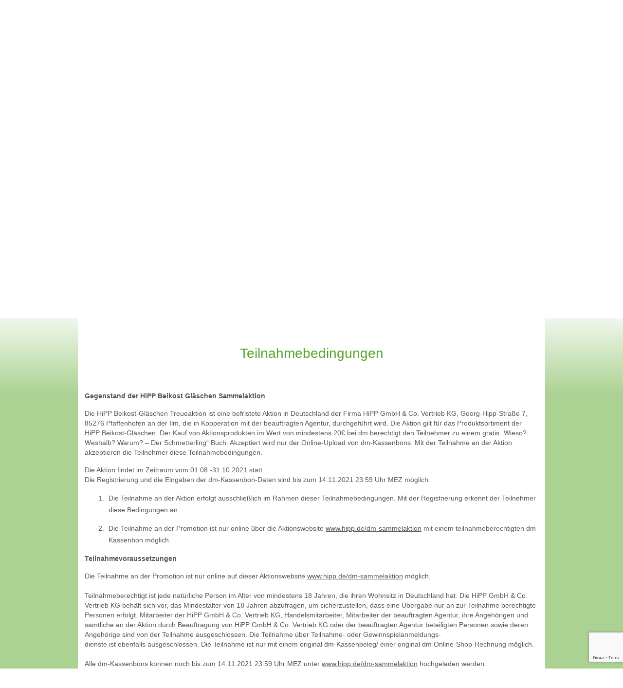

--- FILE ---
content_type: text/html; charset=UTF-8
request_url: https://dm-treueaktion.hipp.de/teilnahmebedingung.php
body_size: 6505
content:
<!DOCTYPE html>
<html lang="de" class="js nav-main-is-horizontal">
<head>
  <meta charset="UTF-8">
  <meta name="viewport" content="width=device-width, user-scalable=0, initial-scale=1.0" />
  <title>HiPP dm klimapositiv Sammelaktion</title>
  <meta name="description" content="Informieren Sie sich zu Milchnahrung, Beikost, Nahrung für Kinder, Pflegeprodukten sowie Schwangerschaft. Werden Sie Mitglied im HiPP Mein BabyClub." />
  <meta name="keywords" content="Hipp, Baby, Babys, Babies, Säugling, Säuglinge, Kleinkind, Kleinkinder, Kind, Kinder, Beikost, Babynahrung, Baby-Nahrung, Babykost, Baby-Kost, Säuglingsnahrung, Säuglingskost, Flaschennahrung, Fläschchennahrung, Flaeschchennahrung, Gläschennahrung, Glaeschennahrung, Fertignahrung, Nahrung, Ernährung, Ernaehrung, Brei, Babybrei, Baby-Brei, Milchbrei, Milch-Brei, Gemüsebrei, Gemüse-Brei, Früchtebrei, Früchte-Brei, Frischmilchbrei, Frischmilch-Brei, Getreidebrei, Getreide-Brei, Kinderbrei, Kinder-Brei, Babymenü, Baby-Menü, Babymenue, Baby-Menue, Babywasser, Baby-Wasser, Bio, Baby Bio, Biokost, Bio-Kost, Bio-Babynahrung, Bio-Früchte, Bio-Gemüse, Bio-Milch, Milch, Milchnahrung, Babymilch, Folgemilch, Kinderfolgemilch, Muttermilch, Milchfertignahrung, Stillen, Schwangerschaft, Schwangerschaftskalender, schwanger, fruchtbare Tage, Fruchtbarkeitsrechner, Eisrpungrechner, Geburt, Mutter, Eltern, Familie, Hebamme, Baby Allergie, allergenarme Babynahrung, Gentechnik+Babynahrung, Schadstoffe+Babynahrung, HA-Nahrung, hypoallergene Babynahrung, BIO-Combiotik, HA-Combiotik, Pflege, Baden, Waschen, Forum, Elternforum, Eltern-Forum, Expertenforum, Experten-Forum, Babyclub, Baby-Club, Hippclub, Hipp-Club, Schwangerschaftsclub, Produktproben, Elternbrief" />
  <meta name="viewport" content="width=device-width, initial-scale=1.0, maximum-scale=1.0, user-scalable=no">
  <meta name="HandheldFriendly" content="True">
  <meta name="MobileOptimized" content="320">
  <meta name="format-detection" content="telephone=no">
  <!-- CSS -->
  <link rel="stylesheet" href="view/css/bootstrap.min.css" />
  <link rel="stylesheet" href="view/css/bootstrap-grid.min.css" />
  <link rel="stylesheet" href="view/css/fontawesome/all.css" />
  <link rel="stylesheet" href="view/css/slick/slick.css" />
  <link rel="stylesheet" href="view/css/slick/slick-theme.css" />
  <link rel="stylesheet" href="view/css/hipp/ldd-master.font.min.css" />
  <link rel="stylesheet" href="view/css/hipp/main.css" />
  <link rel="stylesheet" href="view/css/hipp/header.css" />
  <link rel="stylesheet" href="view/css/hipp/menu.css" />
  <link rel="stylesheet" href="view/css/hipp/navbar.css" />
  <link rel="stylesheet" href="view/css/hipp/icon.css" />
  <link rel="stylesheet" href="view/css/hipp/button.css" />
  <link rel="stylesheet" href="view/css/hipp/footer.css" />
  <link rel="stylesheet" href="view/css/style.css?v=1.1" />
  <!-- Google -->
  <script src="https://www.google.com/recaptcha/api.js?render=6Lcn90wbAAAAANrN44cSu-a_f_El0CycGOFsPMA4"></script>
  <!-- Favicon -->
  <link rel="shortcut icon" href="view/img/favicon/favicon.png" type="image/png">
</head>
<body>
<div class="main_container">
  <!-- Menü -->
  <div class="container">
  <div class="header-hipp">
    <div class="logo-hipp"><a href="http://dm-treueaktion.hipp.de">
        <img src="view/img/logo.svg" alt="Logo"></a>
    </div>
  </div>
  <div class="d-lg-none d-xl-none">
    <header class="header">
      <nav class="col nav-main-controls" style="display: none;">
        <button data-event-name="nav.show" data-ga-category="Menu button" class="burgerButton">
            <span class="item item-text item-size-small">
              <svg class="icon icon-burger icon-rotate-0" preserveAspectRatio="xMidYMid meet" xml:space="preserve" viewBox="0 0 60 60" y="0px" x="0px" version="1.1" xmlns:xlink="http://www.w3.org/1999/xlink" xmlns="http://www.w3.org/2000/svg" data-ga-category="Menu button">
                <path class="icon-path" d="M47.1,27.1H12.9c-1.5,0-2.9,1.3-2.9,2.9c0,1.5,1.3,2.9,2.9,2.9h34.3c1.5,0,2.9-1.3,2.9-2.9 C50,28.4,48.7,27.1,47.1,27.1z M12.9,21.4h34.3c1.5,0,2.9-1.3,2.9-2.9s-1.3-2.9-2.9-2.9H12.9c-1.6,0-2.9,1.3-2.9,2.9 C10,20.1,11.3,21.4,12.9,21.4z M47.1,38.6H12.9c-1.5,0-2.9,1.3-2.9,2.9c0,1.5,1.3,2.9,2.9,2.9h34.3c1.5,0,2.9-1.3,2.9-2.9 S48.7,38.6,47.1,38.6z" data-ga-category="Menu button"></path>
              </svg>
            </span>
        </button>
      </nav>
      <div class="col-4 col-sm-4 col-md-3 col-lg-2 small-centered">

      </div>
    </header>
    <nav class="horizontalmenu nav-main component nav-main-horizontal" data-view="navigation-type-1">
      <div class="menuclose nav-main-controls" style="display: none;">
        <div class="col">
          <button class="closebutton" data-nav-action="close">
        <span class="item item-icon item-size-small">
          <svg preserveAspectRatio="xMidYMid meet" xml:space="preserve" viewBox="0 0 60 60" y="0px" x="0px" version="1.1" xmlns:xlink="http://www.w3.org/1999/xlink" xmlns="http://www.w3.org/2000/svg" class="icon icon-cross icon-rotate-0">
            <path d="M40.4,37.5L33.8,30l6.6-7.5c1.1-1.1,1.1-2.9,0-4.1c-1.1-1.1-2.9-1.1-4.1,0L30,25.7l-6.3-7.3
              c-1.1-1.1-2.9-1.1-4.1,0s-1.1,2.9,0,4.1l6.5,7.5l-6.6,7.5c-1.1,1.1-1.1,2.9,0,4.1c1.1,1.1,2.9,1.1,4.1,0l6.3-7.3l6.3,7.3
              c1.1,1.1,2.9,1.1,4.1,0C41.5,40.5,41.5,38.7,40.4,37.5z" class="icon-path"></path>
          </svg>
			  </span>
          </button>
        </div>
      </div>
      <ul class="nav-list">
        <li class="li1">
          <a href="http://dm-treueaktion.hipp.de" title="Startseite" target="_blank">
            Start
          </a>
        </li>
        <li class="li2">
          <a href="contact.php" title="Kontakt" target="_blank">
            Kontakt
          </a>
        </li>
        <li class="li3">
          <a href="teilnahmebedingung.php" target="_blank" title="Teilnahmebedingungen">
            Teilnahmebedingungen
          </a>
        </li>
        <li class="li4">
          <a href="https://www.hipp.de/footer/zeile-3/datenschutzerklaerung/" target="_blank" title="Datenschutz">
            Datenschutz
          </a>
        </li>
      </ul>
    </nav>
  </div>
  <div class="col-12 bg-white">
    <div class="row">
      <nav class="nav-level-1 clearfix">
        <ul class="nav nav-pills">
          <li class="menu_item1045 menu_item">
            <a href="https://www.hipp.de/milchnahrung/" target="_blank">Milchnahrung</a>
          </li>
          <li class="menu_item8 menu_item active">
            <a href="https://www.hipp.de/beikost/" target="_blank">Beikost</a>
          </li>
          <li class="menu_item1125 menu_item">
            <a href="https://www.hipp.de/kinder/aktuelles/bio-fuer-kinder/" target="_blank">Kinder</a>
          </li>
          <li class="menu_item7 menu_item">
            <a href="https://www.hipp.de/pflege/" target="_blank">Pflege &amp; Windeln</a>
          </li>
          <li class="menu_item6 menu_item">
            <a href="https://www.hipp.de/schwanger/" target="_blank">Schwanger</a>
          </li>
          <li class="menu_item5 menu_item">
            <a href="https://www.hipp.de/babyclub/" target="_blank">BabyClub</a>
          </li>
          <li class="menu_item4 menu_item">
            <a href="https://shop.hipp.de/angebote.html" target="_blank">Angebote</a>
          </li>
          <li class="menu_item3 menu_item">
            <a href="https://www.hipp.de/ueber-hipp/" target="_blank">Über HiPP</a>
          </li>
        </ul>
      </nav>
    </div>
    <div class="row my_nav">
      <nav class="nav-level-2 clearfix d-none d-lg-block">
        <span class="previous" style="display: none;"></span>
        <ul class="dropdown-menu prevMenu">
          <li>
            <a href="http://dm-treueaktion.hipp.de" title="Startseite" target="_blank">
              Start
            </a>
          </li>
          <li>
            <a href="contact.php" title="Kontakt" target="_blank">
              Kontakt
            </a>
          </li>
          <li>
            <a href="teilnahmebedingung.php" target="_blank" title="Teilnahmebedingungen">
              Teilnahmebedingungen
            </a>
          </li>
          <li>
            <a href="https://www.hipp.de/footer/zeile-3/datenschutzerklaerung/" target="_blank" title="Datenschutz">
              Datenschutz
            </a>
          </li>
        </ul>
        <span class="next" style="display: none;"></span>
      </nav>
    </div>
  </div>
</div>  <!-- Subheader -->
  <div class="container">
  <div class="row">
    <div class="col-12">
      <img alt="Header" class="img-full" src="view/img/header/header.png" />
    </div>
  </div>
</div>  <div id="teilnahme_anchor"></div>
  <div class="container">
    <div class="row">
      <div class="col-12">
        <div class="bg-white">
          <div class="previewbox">
            <div class="text-center">
              <h2>Teilnahmebedingungen</h2>
            </div>
            <br /><br />
            <div class="form-group">
              <strong>Gegenstand der HiPP Beikost Gläschen Sammelaktion</strong>
            </div>
            <div class="form-group">
              Die HiPP Beikost-Gläschen Treueaktion ist eine befristete Aktion in Deutschland der Firma HiPP GmbH & Co. Vertrieb KG, Georg-Hipp-Straße 7, 85276 Pfaffenhofen an der Ilm, die in Kooperation mit der beauftragten Agentur, durchgeführt wird. Die Aktion gilt für das Produktsortiment der HiPP Beikost-Gläschen. Der Kauf von Aktionsprodukten im Wert von mindestens 20€ bei dm berechtigt den Teilnehmer zu einem gratis „Wieso? Weshalb? Warum? – Der Schmetterling“ Buch. Akzeptiert wird nur der Online-Upload von dm-Kassenbons. Mit der Teilnahme an der Aktion akzeptieren die Teilnehmer diese Teilnahmebedingungen.
            </div>
            <div class="form-group">
              <div class="form-group">
                Die Aktion findet im Zeitraum vom 01.08.-31.10.2021 statt.<br/>
                Die Registrierung und die Eingaben der dm-Kassenbon-Daten sind bis zum 14.11.2021 23:59 Uhr MEZ möglich.
              </div>
              <ol class="teilnahme-ollist">
                <li>
                  Die Teilnahme an der Aktion erfolgt ausschließlich im Rahmen dieser Teilnahmebedingungen.
                  Mit der Registrierung erkennt der Teilnehmer diese Bedingungen an.
                </li>
                <li>
                  Die Teilnahme an der Promotion ist nur online über die Aktionswebsite <a href="https://www.hipp.de/dm-sammelaktion" class="text-underline" target="_blank">www.hipp.de/dm-sammelaktion</a>
                  mit einem teilnahmeberechtigten dm-Kassenbon möglich.
                </li>
              </ol>
            </div>
            <div class="form-group">
              <strong>Teilnahmevoraussetzungen</strong>
            </div>
            <div class="form-group">
              Die Teilnahme an der Promotion ist nur online auf dieser Aktionswebsite <a href="https://www.hipp.de/dm-sammelaktion" class="text-underline" target="_blank">www.hipp.de/dm-sammelaktion</a> möglich.
              <br/><br/>
              Teilnahmeberechtigt ist jede natürliche Person im Alter von mindestens 18 Jahren, die ihren Wohnsitz in Deutschland hat. Die HiPP GmbH & Co. Vertrieb KG behält sich vor, das Mindestalter von 18 Jahren abzufragen, um sicherzustellen, dass eine Übergabe nur an zur Teilnahme berechtigte Personen erfolgt. Mitarbeiter der HiPP GmbH & Co. Vertrieb KG, Handelsmitarbeiter, Mitarbeiter der beauftragten Agentur, ihre Angehörigen und sämtliche an der Aktion durch Beauftragung von HiPP GmbH & Co. Vertrieb KG oder der beauftragten Agentur beteiligten Personen sowie deren Angehörige sind von der Teilnahme ausgeschlossen. Die Teilnahme über Teilnahme- oder Gewinnspielanmeldungs-<br/>
              dienste ist ebenfalls ausgeschlossen. Die Teilnahme ist nur mit einem original dm-Kassenbeleg/ einer original dm Online-Shop-Rechnung möglich.
              <br/><br/>
              Alle dm-Kassenbons können noch bis zum 14.11.2021 23:59 Uhr MEZ unter <a href="https://www.hipp.de/dm-sammelaktion" class="text-underline" target="_blank">www.hipp.de/dm-sammelaktion</a> hochgeladen werden.
              <br/><br/>
              Prämie nicht übertragbar. Keine Barauszahlung möglich.
            </div>
            <div class="form-group">
              <strong>Aktionsteilnahme und Registrierung</strong>
            </div>
            <div class="form-group">
              <ol class="teilnahme-ollist">
                <li>
                  Um ein gratis „Wieso? Weshalb? Warum? – Der Schmetterling“ Buch zu erhalten, muss der Teilnehmer innerhalb des Aktionszeitraums HiPP Beikost Gläschen im Wert von mindestens 20€ kaufen und nach seinem Kauf der Produkte im Aktionszeitraum die Aktionswebsite <a href="https://www.hipp.de/dm-sammelaktion" class="text-underline" target="_blank">www.hipp.de/dm-sammelaktion</a> besuchen. Die Online-Teilnahme setzt die Registrierung des Teilnehmers und die Angaben zum dm-Kassenbon / zur dm Online-Shop Rechnung unter dieser Aktionswebsite voraus. Erforderliche Angaben des Teilnehmers sind Vorname, Nachname, Straße, Hausnummer, Postleitzahl, Wohnort, Geburtsdatum und E-Mail-Adresse.
                </li>
                <li>
                  Um an der Aktion teilnehmen zu können, muss er sich zunächst auf der Promotion Website <a href="https://www.hipp.de/dm-sammelaktion" class="text-underline" target="_blank">www.hipp.de/dm-sammelaktion</a> registrieren und kann dann seinen dm-Kassenbon als Kaufnachweis hochladen. Auf dem dm-Kassenbon müssen die Aktionsprodukte inkl. des jeweiligen Kaufbetrags, der Name des Händlers dm Drogeriemarkt, das Kaufdatum, die Bonnummer sowie die Bonsumme deutlich erkennbar sein.
                </li>
                <li>
                  Letztes Einlösedatum und damit letzte Möglichkeit zur Registrierung und Erbringung des Kaufnachweises auf der Aktionswebsite ist der 14.11.2021 23:59 Uhr MEZ.
                </li>
                <li>
                  Zur Teilnahme an der Aktion muss der Teilnehmer die Teilnahmebedingungen und Datenschutzbestimmungen akzeptieren. Des Weiteren muss der Teilnehmer versichern, dass alle Angaben wahrheitsgemäß und vollständig gemacht werden.
                </li>
                <li>
                  Bei erfolgreicher Teilnahme erhält der Teilnehmer unverzüglich nach Upload aller geforderten Daten eine Bestätigungs-Nachricht, in der er über den Erhalt der Daten informiert wird bzw. erhält der Teilnehmer eine Fehlermeldung, sollte dies der Fall sein.
                </li>
                <li>
                  Das „Wieso? Weshalb? Warum? – Der Schmetterling“ Buch wird innerhalb von 8 Wochen an die vom Teilnehmer angegebene Adresse versandt.
                </li>
                <li>
                  Pro Haushalt und angelegtem Konto können max. 3 Prämien bestellt werden.
                </li>
                <li>
                  Die Online-Teilnahme an der Aktion ist kostenlos.
                </li>
                <li>
                  Bei Fragen können sich alle Teilnehmer an <a href="mailto: service@hipp-treuekation.de">service@hipp-treuekation.de</a> wenden
                </li>
              </ol>
            </div>
            <div class="form-group">
              <strong>Teilnehmerausschluss</strong>
            </div>
            <div class="form-group">
              Die HiPP GmbH & Co. Vertrieb KG behält sich das Recht vor, Teilnehmer, die falsche Angaben im Rahmen der Registrierung machen, gegen die Teilnahmebedingungen verstoßen und/oder Manipulationen vornehmen und/oder vornehmen lassen, von der Promotion auszuschließen. Die entgeltliche oder unentgeltliche Weitergabe der Kassenzettel ist untersagt.
            </div>
            <div class="form-group">
              <strong>Haftung</strong>
            </div>
            <div class="form-group">
              Schadenersatzansprüche gegenüber der HiPP GmbH & Co. Vertrieb KG, deren Angestellten und Erfüllungsgehilfen und/oder verbundenen Unternehmen, die im Zusammenhang mit der Promotion stehen, sind ausgeschlossen. Dies gilt nicht bei Vorsatz oder grober Fahrlässigkeit oder der Verletzung vertragswesentlicher Pflichten (Kardinalpflichten). Ferner haften die HiPP GmbH & Co. Vertrieb KG, deren Angestellten und Erfüllungsgehilfen und/oder verbundene Unternehmen nicht für Schäden oder Beeinträchtigungen (z. B. nicht beeinflussbare technische Störungen, Ereignisse höherer Gewalt, durch Dritte verursachte Störungen), die die Verfügbarkeit der Aktion beeinflussen. Die HiPP GmbH & Co. Vertrieb KG wird jedoch alles Zumutbare unternehmen, um die Zuverlässigkeit und Funktionsfähigkeit der Aktionswebsite sicherzustellen. Weiterhin haftet die HiPP GmbH & Co. Vertrieb KG nicht dafür, dass die Aktions-Webseite auf dem jeweiligen Teilnehmerrechner ordnungsgemäß funktionsfähig ist oder die Daten einwandfrei übermittelt werden.
              <br/><br/>
              Die beauftragte Agentur und die HiPP GmbH & Co. Vertrieb KG sind lediglich für die Durchführung der Aktion und die Bereitstellung der Prämie verantwortlich.
            </div>
            <div class="form-group">
              <strong>Sonstiges</strong>
            </div>
            <div class="form-group">
              Ausschließlich anwendbares Recht ist das Recht der Bundesrepublik Deutschland. Die HiPP GmbH & Co. Vertrieb KG behält sich vor, die Aktion jederzeit ohne Vorankündigung zu ändern, auszusetzen, oder zu beenden, wenn die Durchführung und/oder Abwicklung der Aktion aus rechtlichen und/oder tatsächlichen Gründen nicht gewährleistet werden kann. Sollte eine solche Änderung oder Beendigung durch das Verhalten eines Teilnehmers verursacht worden sein, ist der Veranstalter berechtigt, von dieser Person den Ersatz des entstandenen Schadens zu verlangen. Sollten einzelne Bestimmungen dieser Teilnahmebedingungen ganz oder teilweise unwirksam sein und/oder werden, so wird dadurch die Wirksamkeit der übrigen Bestimmungen nicht berührt.
            </div>
          </div>
        </div>
      </div>
    </div>
  </div>
  <!-- Footer Top -->
  <div class="container">
  <div class="clearfix">
    <div class="social_list clearfix">
      <div class="col-12 extra">
        <h5 class="footer_heading">HiPP für ...</h5>
      </div>
      <div class="social_list_top">
        <div class="row">
          <div class="col-6 col-sm-3">
            <ul class="social_icons">
              <li class="footer-link-kita">
                <a href="https://www.hipp.de/kinder/hipp-fuer-kitas/" target="_blank">Kitas</a>
              </li>
              <li class="footer-link-sportler">
                <a href="https://www.hipp.de/sport/" target="_blank">Sportler</a>
              </li>
              <li class="footer-link-fachkreise">
                <a href="https://www.hipp-fachkreise.de/" target="_blank">Fachkreise</a>
              </li>
              <li class="footer-link-patienten">
                <a href="https://www.hipp.de/hipp-sonden-trinknahrung/" target="_blank">Patienten</a>
              </li>
            </ul>
          </div>
          <div class="col-6 col-sm-3">
            <ul class="social_icons">
              <li class="footer-link-bewerber">
                <a href="https://www.hipp.de/ueber-hipp/karriere/" target="_blank">Bewerber</a>
              </li>
              <li class="footer-link-weltweit">
                <a href="https://www.hipp.com/?id=6212" target="_blank">Andere Länder</a>
              </li>
            </ul>
          </div>
          <div class="col-6 col-sm-3 col-md-3 col-lg-3 ">
            <div class="footer_list_img">
              <a href="https://www.hipp.de/frei-von-allem/" target="_blank">
                <img src="view/img/footer/footer_foto.jpg" alt="footer_Pic">
              </a>
            </div>
          </div>
          <div class="col-6 col-sm-3 col-md-3 col-lg-3 mob_padleft">
            <div class="footer_list_last">
              <h6>Pflege für meine Haut</h6>
              <p>HiPP Babysanft - Frei von allem, was sensible Haut<br>nicht mag.</p>
              <a href="https://www.hipp.de/frei-von-allem/" target="_blank">Mehr erfahren</a>
            </div>
          </div>
        </div>
      </div>
    </div>
    <div class="social_list_anchor">
      <ul class="list-unstyled list-inline footer_social">
        <li>
          <a href="https://www.instagram.com/hipp/" target="_blank">
            <img alt="insta" src="view/img/footer/footer_instagram_icon.svg">
          </a>
        </li><li>
          <a href="https://www.facebook.com/HiPPDeutschland" target="_blank">
            <img alt="facebook" src="view/img/footer/footer_facebook_icon.svg">
          </a>
        </li><li>
          <a href="https://www.youtube.com/user/HiPPde" target="_blank">
            <img alt="youtube" src="view/img/footer/footer_youtube_icon.svg">
          </a>
        </li><li>
          <a href="https://www.hipp.de/index.php?id=847" target="_blank">
            <img alt="email" src="view/img/footer/footer_email_icon.svg">
          </a>
        </li>
      </ul>
      <div class="mob_padright">
        <span class="footer_slide_copyright mob_padright">© 2021 HiPP</span>
      </div>
    </div>
  </div>
</div>  <!-- Footer -->
  <div class="container-fluid">
    <div class="row">
      <div class="col-12">
  <div class="last_footer_sec">
    <div class="back_top_section">
      <a id="backTop" class="backtop">
        <img src="view/img/footer/back_to_top.svg" alt="img">
        <span>nach oben</span>
      </a>
    </div>
    <div class="clearfix footer-content">
      <div id="c42228" class="content_element  csc-type-text">
        <p class="text-center">
          <a href="https://www.hipp.de/schwanger/" target="_blank">HiPP Schwangerschaft</a> &nbsp;
          <a href="https://www.hipp.de/pflege/" target="_blank">HiPP Pflege&amp; Windeln</a> &nbsp;
          <a href="https://www.hipp.de/milchnahrung/" target="_blank">HiPP Milchnahrung</a> &nbsp;
          <a href="https://www.hipp.de/beikost/" target="_blank">HiPP Babynahrung</a>&nbsp;&nbsp;
          <a href="https://www.hipp.de/kinder/aktuelles/bio-fuer-kinder/" target="_blank">HiPP Kinder</a> &nbsp;
          <a href="https://www.hipp.de/babyclub/" target="_blank">HiPP Mein BabyClub</a> &nbsp;
          <a href="https://shop.hipp.de/angebote.html" target="_blank">Angebote</a> &nbsp;
          <a href="https://www.hipp.de/ueber-hipp/" target="_blank">Über HiPP</a>&nbsp;&nbsp;
          <a href="https://www.hipp.de/babyclub/verteilerseiten/verteiler-adresstipps-haendlersuche/" target="_blank">Händlersuche</a>
        </p>
        <p class="text-center">
          <a href="https://www.hipp.de/footer/zeile-3/datenschutzerklaerung/" target="_blank">Datenschutzerklärung</a> &nbsp;
          <a href="https://www.hipp.de/footer/zeile-3/nutzungshinweise/" target="_blank">Nutzungshinweise</a> &nbsp;
          <a href="https://www.hipp.de/ueber-hipp/karriere/" target="_blank">Karriere</a> &nbsp;
          <a href="https://shop.hipp.de/versandkosten/" target="_blank">Versandkosten</a>&nbsp;&nbsp;
          <a href="https://shop.hipp.de/agb/" target="_blank">Bestell-AGBs</a>&nbsp;&nbsp;
          <a href="https://shop.hipp.de/zahlungsarten/" target="_blank">Zahlungsmethoden</a>&nbsp;&nbsp;
          <a href="https://shop.hipp.de/haeufige-fragen/" target="_blank">Häufige Fragen zu Bestellungen bei HiPP</a>&nbsp;
          <a href="https://www.hipp.de/footer/zeile-3/top-themen-elternforum/" target="_blank">Top Themen Elternforum</a> &nbsp;
          <a href="https://www.hipp.de/footer/zeile-3/impressum/" target="_blank">Impressum</a>&nbsp;&nbsp;
          <a href="contact.php" target="_blank">Kontakt</a>
        </p>
      </div>
      <div id="c42229" class="content_element  csc-type-html">
        <div class="text-center zahlarten">
          <img src="view/img/zahlarten/paypal.png"
               srcset="view/img/zahlarten/paypal.png 1x, view/img/zahlarten/paypal_2x.png 2x"
               alt="">
          <img src="view/img/zahlarten/visa.png"
               srcset="view/img/zahlarten/visa.png 1x, view/img/zahlarten/visa_2x.png 2x"
               alt="">
          <img src="view/img/zahlarten/amercanexpress.png"
               srcset="view/img/zahlarten/amercanexpress.png 1x, view/img/zahlarten/amercanexpress_2x.png 2x"
               alt="">
          <img src="view/img/zahlarten/mastercard.png"
               srcset="view/img/zahlarten/mastercard.png 1x, view/img/zahlarten/mastercard_2x.png 2x"
               alt="">
          <img src="view/img/zahlarten/sepa.png"
               srcset="view/img/zahlarten/sepa.png 1x, view/img/zahlarten/sepa_2x.png 2x"
               alt="">
        </div>
      </div>
      <div id="c42230" class="content_element csc-type-html">
        <div class="footer_navigation text-center">
          <div class="ssl">
            <span><img src="view/img/ssl_logo.png" alt="" style="width: 66px;"></span>
            <span>Sichere Datenübertragung durch Datenverschlüsselung</span>
          </div>
        </div>
      </div>
    </div>
  </div>
</div>

<!-- Javascript -->
<script type="text/javascript" src="view/js/jquery-3.6.0.min.js"></script>
<script type="text/javascript" src="view/js/knockout-3.5.1.js"></script>
<script type="text/javascript" src="view/js/bootstrap.min.js"></script>
<script type="text/javascript" src="view/js/slick.min.js"></script>
<script type="text/javascript" src="view/js/moment.js"></script>
<script type="text/javascript" src="view/js/form.js?v=1.1"></script>
<script type="text/javascript" src="view/js/menu.js"></script>
<script type="text/javascript" src="view/js/button.js"></script>
<script type="text/javascript" src="view/js/main.js"></script>
<script type="text/javascript" src="view/js/slider.js"></script>    </div>
  </div>
</div>
</body>
</html>

--- FILE ---
content_type: text/html; charset=UTF-8
request_url: https://dm-treueaktion.hipp.de/view/php/customAPI/checkSession.php
body_size: -70
content:
"nok"

--- FILE ---
content_type: text/html; charset=utf-8
request_url: https://www.google.com/recaptcha/api2/anchor?ar=1&k=6Lcn90wbAAAAANrN44cSu-a_f_El0CycGOFsPMA4&co=aHR0cHM6Ly9kbS10cmV1ZWFrdGlvbi5oaXBwLmRlOjQ0Mw..&hl=en&v=7gg7H51Q-naNfhmCP3_R47ho&size=invisible&anchor-ms=20000&execute-ms=30000&cb=p10dqy8c9fre
body_size: 48424
content:
<!DOCTYPE HTML><html dir="ltr" lang="en"><head><meta http-equiv="Content-Type" content="text/html; charset=UTF-8">
<meta http-equiv="X-UA-Compatible" content="IE=edge">
<title>reCAPTCHA</title>
<style type="text/css">
/* cyrillic-ext */
@font-face {
  font-family: 'Roboto';
  font-style: normal;
  font-weight: 400;
  font-stretch: 100%;
  src: url(//fonts.gstatic.com/s/roboto/v48/KFO7CnqEu92Fr1ME7kSn66aGLdTylUAMa3GUBHMdazTgWw.woff2) format('woff2');
  unicode-range: U+0460-052F, U+1C80-1C8A, U+20B4, U+2DE0-2DFF, U+A640-A69F, U+FE2E-FE2F;
}
/* cyrillic */
@font-face {
  font-family: 'Roboto';
  font-style: normal;
  font-weight: 400;
  font-stretch: 100%;
  src: url(//fonts.gstatic.com/s/roboto/v48/KFO7CnqEu92Fr1ME7kSn66aGLdTylUAMa3iUBHMdazTgWw.woff2) format('woff2');
  unicode-range: U+0301, U+0400-045F, U+0490-0491, U+04B0-04B1, U+2116;
}
/* greek-ext */
@font-face {
  font-family: 'Roboto';
  font-style: normal;
  font-weight: 400;
  font-stretch: 100%;
  src: url(//fonts.gstatic.com/s/roboto/v48/KFO7CnqEu92Fr1ME7kSn66aGLdTylUAMa3CUBHMdazTgWw.woff2) format('woff2');
  unicode-range: U+1F00-1FFF;
}
/* greek */
@font-face {
  font-family: 'Roboto';
  font-style: normal;
  font-weight: 400;
  font-stretch: 100%;
  src: url(//fonts.gstatic.com/s/roboto/v48/KFO7CnqEu92Fr1ME7kSn66aGLdTylUAMa3-UBHMdazTgWw.woff2) format('woff2');
  unicode-range: U+0370-0377, U+037A-037F, U+0384-038A, U+038C, U+038E-03A1, U+03A3-03FF;
}
/* math */
@font-face {
  font-family: 'Roboto';
  font-style: normal;
  font-weight: 400;
  font-stretch: 100%;
  src: url(//fonts.gstatic.com/s/roboto/v48/KFO7CnqEu92Fr1ME7kSn66aGLdTylUAMawCUBHMdazTgWw.woff2) format('woff2');
  unicode-range: U+0302-0303, U+0305, U+0307-0308, U+0310, U+0312, U+0315, U+031A, U+0326-0327, U+032C, U+032F-0330, U+0332-0333, U+0338, U+033A, U+0346, U+034D, U+0391-03A1, U+03A3-03A9, U+03B1-03C9, U+03D1, U+03D5-03D6, U+03F0-03F1, U+03F4-03F5, U+2016-2017, U+2034-2038, U+203C, U+2040, U+2043, U+2047, U+2050, U+2057, U+205F, U+2070-2071, U+2074-208E, U+2090-209C, U+20D0-20DC, U+20E1, U+20E5-20EF, U+2100-2112, U+2114-2115, U+2117-2121, U+2123-214F, U+2190, U+2192, U+2194-21AE, U+21B0-21E5, U+21F1-21F2, U+21F4-2211, U+2213-2214, U+2216-22FF, U+2308-230B, U+2310, U+2319, U+231C-2321, U+2336-237A, U+237C, U+2395, U+239B-23B7, U+23D0, U+23DC-23E1, U+2474-2475, U+25AF, U+25B3, U+25B7, U+25BD, U+25C1, U+25CA, U+25CC, U+25FB, U+266D-266F, U+27C0-27FF, U+2900-2AFF, U+2B0E-2B11, U+2B30-2B4C, U+2BFE, U+3030, U+FF5B, U+FF5D, U+1D400-1D7FF, U+1EE00-1EEFF;
}
/* symbols */
@font-face {
  font-family: 'Roboto';
  font-style: normal;
  font-weight: 400;
  font-stretch: 100%;
  src: url(//fonts.gstatic.com/s/roboto/v48/KFO7CnqEu92Fr1ME7kSn66aGLdTylUAMaxKUBHMdazTgWw.woff2) format('woff2');
  unicode-range: U+0001-000C, U+000E-001F, U+007F-009F, U+20DD-20E0, U+20E2-20E4, U+2150-218F, U+2190, U+2192, U+2194-2199, U+21AF, U+21E6-21F0, U+21F3, U+2218-2219, U+2299, U+22C4-22C6, U+2300-243F, U+2440-244A, U+2460-24FF, U+25A0-27BF, U+2800-28FF, U+2921-2922, U+2981, U+29BF, U+29EB, U+2B00-2BFF, U+4DC0-4DFF, U+FFF9-FFFB, U+10140-1018E, U+10190-1019C, U+101A0, U+101D0-101FD, U+102E0-102FB, U+10E60-10E7E, U+1D2C0-1D2D3, U+1D2E0-1D37F, U+1F000-1F0FF, U+1F100-1F1AD, U+1F1E6-1F1FF, U+1F30D-1F30F, U+1F315, U+1F31C, U+1F31E, U+1F320-1F32C, U+1F336, U+1F378, U+1F37D, U+1F382, U+1F393-1F39F, U+1F3A7-1F3A8, U+1F3AC-1F3AF, U+1F3C2, U+1F3C4-1F3C6, U+1F3CA-1F3CE, U+1F3D4-1F3E0, U+1F3ED, U+1F3F1-1F3F3, U+1F3F5-1F3F7, U+1F408, U+1F415, U+1F41F, U+1F426, U+1F43F, U+1F441-1F442, U+1F444, U+1F446-1F449, U+1F44C-1F44E, U+1F453, U+1F46A, U+1F47D, U+1F4A3, U+1F4B0, U+1F4B3, U+1F4B9, U+1F4BB, U+1F4BF, U+1F4C8-1F4CB, U+1F4D6, U+1F4DA, U+1F4DF, U+1F4E3-1F4E6, U+1F4EA-1F4ED, U+1F4F7, U+1F4F9-1F4FB, U+1F4FD-1F4FE, U+1F503, U+1F507-1F50B, U+1F50D, U+1F512-1F513, U+1F53E-1F54A, U+1F54F-1F5FA, U+1F610, U+1F650-1F67F, U+1F687, U+1F68D, U+1F691, U+1F694, U+1F698, U+1F6AD, U+1F6B2, U+1F6B9-1F6BA, U+1F6BC, U+1F6C6-1F6CF, U+1F6D3-1F6D7, U+1F6E0-1F6EA, U+1F6F0-1F6F3, U+1F6F7-1F6FC, U+1F700-1F7FF, U+1F800-1F80B, U+1F810-1F847, U+1F850-1F859, U+1F860-1F887, U+1F890-1F8AD, U+1F8B0-1F8BB, U+1F8C0-1F8C1, U+1F900-1F90B, U+1F93B, U+1F946, U+1F984, U+1F996, U+1F9E9, U+1FA00-1FA6F, U+1FA70-1FA7C, U+1FA80-1FA89, U+1FA8F-1FAC6, U+1FACE-1FADC, U+1FADF-1FAE9, U+1FAF0-1FAF8, U+1FB00-1FBFF;
}
/* vietnamese */
@font-face {
  font-family: 'Roboto';
  font-style: normal;
  font-weight: 400;
  font-stretch: 100%;
  src: url(//fonts.gstatic.com/s/roboto/v48/KFO7CnqEu92Fr1ME7kSn66aGLdTylUAMa3OUBHMdazTgWw.woff2) format('woff2');
  unicode-range: U+0102-0103, U+0110-0111, U+0128-0129, U+0168-0169, U+01A0-01A1, U+01AF-01B0, U+0300-0301, U+0303-0304, U+0308-0309, U+0323, U+0329, U+1EA0-1EF9, U+20AB;
}
/* latin-ext */
@font-face {
  font-family: 'Roboto';
  font-style: normal;
  font-weight: 400;
  font-stretch: 100%;
  src: url(//fonts.gstatic.com/s/roboto/v48/KFO7CnqEu92Fr1ME7kSn66aGLdTylUAMa3KUBHMdazTgWw.woff2) format('woff2');
  unicode-range: U+0100-02BA, U+02BD-02C5, U+02C7-02CC, U+02CE-02D7, U+02DD-02FF, U+0304, U+0308, U+0329, U+1D00-1DBF, U+1E00-1E9F, U+1EF2-1EFF, U+2020, U+20A0-20AB, U+20AD-20C0, U+2113, U+2C60-2C7F, U+A720-A7FF;
}
/* latin */
@font-face {
  font-family: 'Roboto';
  font-style: normal;
  font-weight: 400;
  font-stretch: 100%;
  src: url(//fonts.gstatic.com/s/roboto/v48/KFO7CnqEu92Fr1ME7kSn66aGLdTylUAMa3yUBHMdazQ.woff2) format('woff2');
  unicode-range: U+0000-00FF, U+0131, U+0152-0153, U+02BB-02BC, U+02C6, U+02DA, U+02DC, U+0304, U+0308, U+0329, U+2000-206F, U+20AC, U+2122, U+2191, U+2193, U+2212, U+2215, U+FEFF, U+FFFD;
}
/* cyrillic-ext */
@font-face {
  font-family: 'Roboto';
  font-style: normal;
  font-weight: 500;
  font-stretch: 100%;
  src: url(//fonts.gstatic.com/s/roboto/v48/KFO7CnqEu92Fr1ME7kSn66aGLdTylUAMa3GUBHMdazTgWw.woff2) format('woff2');
  unicode-range: U+0460-052F, U+1C80-1C8A, U+20B4, U+2DE0-2DFF, U+A640-A69F, U+FE2E-FE2F;
}
/* cyrillic */
@font-face {
  font-family: 'Roboto';
  font-style: normal;
  font-weight: 500;
  font-stretch: 100%;
  src: url(//fonts.gstatic.com/s/roboto/v48/KFO7CnqEu92Fr1ME7kSn66aGLdTylUAMa3iUBHMdazTgWw.woff2) format('woff2');
  unicode-range: U+0301, U+0400-045F, U+0490-0491, U+04B0-04B1, U+2116;
}
/* greek-ext */
@font-face {
  font-family: 'Roboto';
  font-style: normal;
  font-weight: 500;
  font-stretch: 100%;
  src: url(//fonts.gstatic.com/s/roboto/v48/KFO7CnqEu92Fr1ME7kSn66aGLdTylUAMa3CUBHMdazTgWw.woff2) format('woff2');
  unicode-range: U+1F00-1FFF;
}
/* greek */
@font-face {
  font-family: 'Roboto';
  font-style: normal;
  font-weight: 500;
  font-stretch: 100%;
  src: url(//fonts.gstatic.com/s/roboto/v48/KFO7CnqEu92Fr1ME7kSn66aGLdTylUAMa3-UBHMdazTgWw.woff2) format('woff2');
  unicode-range: U+0370-0377, U+037A-037F, U+0384-038A, U+038C, U+038E-03A1, U+03A3-03FF;
}
/* math */
@font-face {
  font-family: 'Roboto';
  font-style: normal;
  font-weight: 500;
  font-stretch: 100%;
  src: url(//fonts.gstatic.com/s/roboto/v48/KFO7CnqEu92Fr1ME7kSn66aGLdTylUAMawCUBHMdazTgWw.woff2) format('woff2');
  unicode-range: U+0302-0303, U+0305, U+0307-0308, U+0310, U+0312, U+0315, U+031A, U+0326-0327, U+032C, U+032F-0330, U+0332-0333, U+0338, U+033A, U+0346, U+034D, U+0391-03A1, U+03A3-03A9, U+03B1-03C9, U+03D1, U+03D5-03D6, U+03F0-03F1, U+03F4-03F5, U+2016-2017, U+2034-2038, U+203C, U+2040, U+2043, U+2047, U+2050, U+2057, U+205F, U+2070-2071, U+2074-208E, U+2090-209C, U+20D0-20DC, U+20E1, U+20E5-20EF, U+2100-2112, U+2114-2115, U+2117-2121, U+2123-214F, U+2190, U+2192, U+2194-21AE, U+21B0-21E5, U+21F1-21F2, U+21F4-2211, U+2213-2214, U+2216-22FF, U+2308-230B, U+2310, U+2319, U+231C-2321, U+2336-237A, U+237C, U+2395, U+239B-23B7, U+23D0, U+23DC-23E1, U+2474-2475, U+25AF, U+25B3, U+25B7, U+25BD, U+25C1, U+25CA, U+25CC, U+25FB, U+266D-266F, U+27C0-27FF, U+2900-2AFF, U+2B0E-2B11, U+2B30-2B4C, U+2BFE, U+3030, U+FF5B, U+FF5D, U+1D400-1D7FF, U+1EE00-1EEFF;
}
/* symbols */
@font-face {
  font-family: 'Roboto';
  font-style: normal;
  font-weight: 500;
  font-stretch: 100%;
  src: url(//fonts.gstatic.com/s/roboto/v48/KFO7CnqEu92Fr1ME7kSn66aGLdTylUAMaxKUBHMdazTgWw.woff2) format('woff2');
  unicode-range: U+0001-000C, U+000E-001F, U+007F-009F, U+20DD-20E0, U+20E2-20E4, U+2150-218F, U+2190, U+2192, U+2194-2199, U+21AF, U+21E6-21F0, U+21F3, U+2218-2219, U+2299, U+22C4-22C6, U+2300-243F, U+2440-244A, U+2460-24FF, U+25A0-27BF, U+2800-28FF, U+2921-2922, U+2981, U+29BF, U+29EB, U+2B00-2BFF, U+4DC0-4DFF, U+FFF9-FFFB, U+10140-1018E, U+10190-1019C, U+101A0, U+101D0-101FD, U+102E0-102FB, U+10E60-10E7E, U+1D2C0-1D2D3, U+1D2E0-1D37F, U+1F000-1F0FF, U+1F100-1F1AD, U+1F1E6-1F1FF, U+1F30D-1F30F, U+1F315, U+1F31C, U+1F31E, U+1F320-1F32C, U+1F336, U+1F378, U+1F37D, U+1F382, U+1F393-1F39F, U+1F3A7-1F3A8, U+1F3AC-1F3AF, U+1F3C2, U+1F3C4-1F3C6, U+1F3CA-1F3CE, U+1F3D4-1F3E0, U+1F3ED, U+1F3F1-1F3F3, U+1F3F5-1F3F7, U+1F408, U+1F415, U+1F41F, U+1F426, U+1F43F, U+1F441-1F442, U+1F444, U+1F446-1F449, U+1F44C-1F44E, U+1F453, U+1F46A, U+1F47D, U+1F4A3, U+1F4B0, U+1F4B3, U+1F4B9, U+1F4BB, U+1F4BF, U+1F4C8-1F4CB, U+1F4D6, U+1F4DA, U+1F4DF, U+1F4E3-1F4E6, U+1F4EA-1F4ED, U+1F4F7, U+1F4F9-1F4FB, U+1F4FD-1F4FE, U+1F503, U+1F507-1F50B, U+1F50D, U+1F512-1F513, U+1F53E-1F54A, U+1F54F-1F5FA, U+1F610, U+1F650-1F67F, U+1F687, U+1F68D, U+1F691, U+1F694, U+1F698, U+1F6AD, U+1F6B2, U+1F6B9-1F6BA, U+1F6BC, U+1F6C6-1F6CF, U+1F6D3-1F6D7, U+1F6E0-1F6EA, U+1F6F0-1F6F3, U+1F6F7-1F6FC, U+1F700-1F7FF, U+1F800-1F80B, U+1F810-1F847, U+1F850-1F859, U+1F860-1F887, U+1F890-1F8AD, U+1F8B0-1F8BB, U+1F8C0-1F8C1, U+1F900-1F90B, U+1F93B, U+1F946, U+1F984, U+1F996, U+1F9E9, U+1FA00-1FA6F, U+1FA70-1FA7C, U+1FA80-1FA89, U+1FA8F-1FAC6, U+1FACE-1FADC, U+1FADF-1FAE9, U+1FAF0-1FAF8, U+1FB00-1FBFF;
}
/* vietnamese */
@font-face {
  font-family: 'Roboto';
  font-style: normal;
  font-weight: 500;
  font-stretch: 100%;
  src: url(//fonts.gstatic.com/s/roboto/v48/KFO7CnqEu92Fr1ME7kSn66aGLdTylUAMa3OUBHMdazTgWw.woff2) format('woff2');
  unicode-range: U+0102-0103, U+0110-0111, U+0128-0129, U+0168-0169, U+01A0-01A1, U+01AF-01B0, U+0300-0301, U+0303-0304, U+0308-0309, U+0323, U+0329, U+1EA0-1EF9, U+20AB;
}
/* latin-ext */
@font-face {
  font-family: 'Roboto';
  font-style: normal;
  font-weight: 500;
  font-stretch: 100%;
  src: url(//fonts.gstatic.com/s/roboto/v48/KFO7CnqEu92Fr1ME7kSn66aGLdTylUAMa3KUBHMdazTgWw.woff2) format('woff2');
  unicode-range: U+0100-02BA, U+02BD-02C5, U+02C7-02CC, U+02CE-02D7, U+02DD-02FF, U+0304, U+0308, U+0329, U+1D00-1DBF, U+1E00-1E9F, U+1EF2-1EFF, U+2020, U+20A0-20AB, U+20AD-20C0, U+2113, U+2C60-2C7F, U+A720-A7FF;
}
/* latin */
@font-face {
  font-family: 'Roboto';
  font-style: normal;
  font-weight: 500;
  font-stretch: 100%;
  src: url(//fonts.gstatic.com/s/roboto/v48/KFO7CnqEu92Fr1ME7kSn66aGLdTylUAMa3yUBHMdazQ.woff2) format('woff2');
  unicode-range: U+0000-00FF, U+0131, U+0152-0153, U+02BB-02BC, U+02C6, U+02DA, U+02DC, U+0304, U+0308, U+0329, U+2000-206F, U+20AC, U+2122, U+2191, U+2193, U+2212, U+2215, U+FEFF, U+FFFD;
}
/* cyrillic-ext */
@font-face {
  font-family: 'Roboto';
  font-style: normal;
  font-weight: 900;
  font-stretch: 100%;
  src: url(//fonts.gstatic.com/s/roboto/v48/KFO7CnqEu92Fr1ME7kSn66aGLdTylUAMa3GUBHMdazTgWw.woff2) format('woff2');
  unicode-range: U+0460-052F, U+1C80-1C8A, U+20B4, U+2DE0-2DFF, U+A640-A69F, U+FE2E-FE2F;
}
/* cyrillic */
@font-face {
  font-family: 'Roboto';
  font-style: normal;
  font-weight: 900;
  font-stretch: 100%;
  src: url(//fonts.gstatic.com/s/roboto/v48/KFO7CnqEu92Fr1ME7kSn66aGLdTylUAMa3iUBHMdazTgWw.woff2) format('woff2');
  unicode-range: U+0301, U+0400-045F, U+0490-0491, U+04B0-04B1, U+2116;
}
/* greek-ext */
@font-face {
  font-family: 'Roboto';
  font-style: normal;
  font-weight: 900;
  font-stretch: 100%;
  src: url(//fonts.gstatic.com/s/roboto/v48/KFO7CnqEu92Fr1ME7kSn66aGLdTylUAMa3CUBHMdazTgWw.woff2) format('woff2');
  unicode-range: U+1F00-1FFF;
}
/* greek */
@font-face {
  font-family: 'Roboto';
  font-style: normal;
  font-weight: 900;
  font-stretch: 100%;
  src: url(//fonts.gstatic.com/s/roboto/v48/KFO7CnqEu92Fr1ME7kSn66aGLdTylUAMa3-UBHMdazTgWw.woff2) format('woff2');
  unicode-range: U+0370-0377, U+037A-037F, U+0384-038A, U+038C, U+038E-03A1, U+03A3-03FF;
}
/* math */
@font-face {
  font-family: 'Roboto';
  font-style: normal;
  font-weight: 900;
  font-stretch: 100%;
  src: url(//fonts.gstatic.com/s/roboto/v48/KFO7CnqEu92Fr1ME7kSn66aGLdTylUAMawCUBHMdazTgWw.woff2) format('woff2');
  unicode-range: U+0302-0303, U+0305, U+0307-0308, U+0310, U+0312, U+0315, U+031A, U+0326-0327, U+032C, U+032F-0330, U+0332-0333, U+0338, U+033A, U+0346, U+034D, U+0391-03A1, U+03A3-03A9, U+03B1-03C9, U+03D1, U+03D5-03D6, U+03F0-03F1, U+03F4-03F5, U+2016-2017, U+2034-2038, U+203C, U+2040, U+2043, U+2047, U+2050, U+2057, U+205F, U+2070-2071, U+2074-208E, U+2090-209C, U+20D0-20DC, U+20E1, U+20E5-20EF, U+2100-2112, U+2114-2115, U+2117-2121, U+2123-214F, U+2190, U+2192, U+2194-21AE, U+21B0-21E5, U+21F1-21F2, U+21F4-2211, U+2213-2214, U+2216-22FF, U+2308-230B, U+2310, U+2319, U+231C-2321, U+2336-237A, U+237C, U+2395, U+239B-23B7, U+23D0, U+23DC-23E1, U+2474-2475, U+25AF, U+25B3, U+25B7, U+25BD, U+25C1, U+25CA, U+25CC, U+25FB, U+266D-266F, U+27C0-27FF, U+2900-2AFF, U+2B0E-2B11, U+2B30-2B4C, U+2BFE, U+3030, U+FF5B, U+FF5D, U+1D400-1D7FF, U+1EE00-1EEFF;
}
/* symbols */
@font-face {
  font-family: 'Roboto';
  font-style: normal;
  font-weight: 900;
  font-stretch: 100%;
  src: url(//fonts.gstatic.com/s/roboto/v48/KFO7CnqEu92Fr1ME7kSn66aGLdTylUAMaxKUBHMdazTgWw.woff2) format('woff2');
  unicode-range: U+0001-000C, U+000E-001F, U+007F-009F, U+20DD-20E0, U+20E2-20E4, U+2150-218F, U+2190, U+2192, U+2194-2199, U+21AF, U+21E6-21F0, U+21F3, U+2218-2219, U+2299, U+22C4-22C6, U+2300-243F, U+2440-244A, U+2460-24FF, U+25A0-27BF, U+2800-28FF, U+2921-2922, U+2981, U+29BF, U+29EB, U+2B00-2BFF, U+4DC0-4DFF, U+FFF9-FFFB, U+10140-1018E, U+10190-1019C, U+101A0, U+101D0-101FD, U+102E0-102FB, U+10E60-10E7E, U+1D2C0-1D2D3, U+1D2E0-1D37F, U+1F000-1F0FF, U+1F100-1F1AD, U+1F1E6-1F1FF, U+1F30D-1F30F, U+1F315, U+1F31C, U+1F31E, U+1F320-1F32C, U+1F336, U+1F378, U+1F37D, U+1F382, U+1F393-1F39F, U+1F3A7-1F3A8, U+1F3AC-1F3AF, U+1F3C2, U+1F3C4-1F3C6, U+1F3CA-1F3CE, U+1F3D4-1F3E0, U+1F3ED, U+1F3F1-1F3F3, U+1F3F5-1F3F7, U+1F408, U+1F415, U+1F41F, U+1F426, U+1F43F, U+1F441-1F442, U+1F444, U+1F446-1F449, U+1F44C-1F44E, U+1F453, U+1F46A, U+1F47D, U+1F4A3, U+1F4B0, U+1F4B3, U+1F4B9, U+1F4BB, U+1F4BF, U+1F4C8-1F4CB, U+1F4D6, U+1F4DA, U+1F4DF, U+1F4E3-1F4E6, U+1F4EA-1F4ED, U+1F4F7, U+1F4F9-1F4FB, U+1F4FD-1F4FE, U+1F503, U+1F507-1F50B, U+1F50D, U+1F512-1F513, U+1F53E-1F54A, U+1F54F-1F5FA, U+1F610, U+1F650-1F67F, U+1F687, U+1F68D, U+1F691, U+1F694, U+1F698, U+1F6AD, U+1F6B2, U+1F6B9-1F6BA, U+1F6BC, U+1F6C6-1F6CF, U+1F6D3-1F6D7, U+1F6E0-1F6EA, U+1F6F0-1F6F3, U+1F6F7-1F6FC, U+1F700-1F7FF, U+1F800-1F80B, U+1F810-1F847, U+1F850-1F859, U+1F860-1F887, U+1F890-1F8AD, U+1F8B0-1F8BB, U+1F8C0-1F8C1, U+1F900-1F90B, U+1F93B, U+1F946, U+1F984, U+1F996, U+1F9E9, U+1FA00-1FA6F, U+1FA70-1FA7C, U+1FA80-1FA89, U+1FA8F-1FAC6, U+1FACE-1FADC, U+1FADF-1FAE9, U+1FAF0-1FAF8, U+1FB00-1FBFF;
}
/* vietnamese */
@font-face {
  font-family: 'Roboto';
  font-style: normal;
  font-weight: 900;
  font-stretch: 100%;
  src: url(//fonts.gstatic.com/s/roboto/v48/KFO7CnqEu92Fr1ME7kSn66aGLdTylUAMa3OUBHMdazTgWw.woff2) format('woff2');
  unicode-range: U+0102-0103, U+0110-0111, U+0128-0129, U+0168-0169, U+01A0-01A1, U+01AF-01B0, U+0300-0301, U+0303-0304, U+0308-0309, U+0323, U+0329, U+1EA0-1EF9, U+20AB;
}
/* latin-ext */
@font-face {
  font-family: 'Roboto';
  font-style: normal;
  font-weight: 900;
  font-stretch: 100%;
  src: url(//fonts.gstatic.com/s/roboto/v48/KFO7CnqEu92Fr1ME7kSn66aGLdTylUAMa3KUBHMdazTgWw.woff2) format('woff2');
  unicode-range: U+0100-02BA, U+02BD-02C5, U+02C7-02CC, U+02CE-02D7, U+02DD-02FF, U+0304, U+0308, U+0329, U+1D00-1DBF, U+1E00-1E9F, U+1EF2-1EFF, U+2020, U+20A0-20AB, U+20AD-20C0, U+2113, U+2C60-2C7F, U+A720-A7FF;
}
/* latin */
@font-face {
  font-family: 'Roboto';
  font-style: normal;
  font-weight: 900;
  font-stretch: 100%;
  src: url(//fonts.gstatic.com/s/roboto/v48/KFO7CnqEu92Fr1ME7kSn66aGLdTylUAMa3yUBHMdazQ.woff2) format('woff2');
  unicode-range: U+0000-00FF, U+0131, U+0152-0153, U+02BB-02BC, U+02C6, U+02DA, U+02DC, U+0304, U+0308, U+0329, U+2000-206F, U+20AC, U+2122, U+2191, U+2193, U+2212, U+2215, U+FEFF, U+FFFD;
}

</style>
<link rel="stylesheet" type="text/css" href="https://www.gstatic.com/recaptcha/releases/7gg7H51Q-naNfhmCP3_R47ho/styles__ltr.css">
<script nonce="EA1HJ1FpId47l49OvFuaWA" type="text/javascript">window['__recaptcha_api'] = 'https://www.google.com/recaptcha/api2/';</script>
<script type="text/javascript" src="https://www.gstatic.com/recaptcha/releases/7gg7H51Q-naNfhmCP3_R47ho/recaptcha__en.js" nonce="EA1HJ1FpId47l49OvFuaWA">
      
    </script></head>
<body><div id="rc-anchor-alert" class="rc-anchor-alert"></div>
<input type="hidden" id="recaptcha-token" value="[base64]">
<script type="text/javascript" nonce="EA1HJ1FpId47l49OvFuaWA">
      recaptcha.anchor.Main.init("[\x22ainput\x22,[\x22bgdata\x22,\x22\x22,\[base64]/[base64]/[base64]/[base64]/cjw8ejpyPj4+eil9Y2F0Y2gobCl7dGhyb3cgbDt9fSxIPWZ1bmN0aW9uKHcsdCx6KXtpZih3PT0xOTR8fHc9PTIwOCl0LnZbd10/dC52W3ddLmNvbmNhdCh6KTp0LnZbd109b2Yoeix0KTtlbHNle2lmKHQuYkImJnchPTMxNylyZXR1cm47dz09NjZ8fHc9PTEyMnx8dz09NDcwfHx3PT00NHx8dz09NDE2fHx3PT0zOTd8fHc9PTQyMXx8dz09Njh8fHc9PTcwfHx3PT0xODQ/[base64]/[base64]/[base64]/bmV3IGRbVl0oSlswXSk6cD09Mj9uZXcgZFtWXShKWzBdLEpbMV0pOnA9PTM/bmV3IGRbVl0oSlswXSxKWzFdLEpbMl0pOnA9PTQ/[base64]/[base64]/[base64]/[base64]\x22,\[base64]\\u003d\\u003d\x22,\x22eBVAw44DwpPDlMO0wppaT08hw4MNSFnDk8KuVz0DeFlBXlZtbQppwrFJwpjCsgY/w54Sw488wocew7Yzw4Mkwq8Ww53DsATCvDNWw7rDu1NVAycaQnQywqF9P0QNS2fCucOHw7/DgWzDtHzDgBLCmWc4AkVvdcOuwpnDsDBlXsOMw7NhwrDDvsOTw5JAwqBMO8O4WcK6GBPCscKWw6Z2N8KEw5N0woLCjiXDhMOqLzPCjUombgrCvsOqXcKPw5kfw6HDn8ODw4HCvsK6A8OJwpZGw67CtA/Cu8OUwoPDtcKKwrJjwpNdeX1/wrc1JsORBsOhwqsNw7rCocOaw58RHzvCo8Ouw5XCpCXDk8K5F8Oxw4/Dk8O+w6nDisK3w77DoA4FK3kGH8O/YgLDuiDCrWEUUlIvTMOSw5HDqsKnc8K9w4wvA8KXMsK9wrASwogRbMKFw5cQwo7CgWAyUUUKwqHCvULDqcK0NX3CnsKwwrEEwr3Ctw/[base64]/w4vDiCxtwpXDqwZ6LVnCqX/DtsOUVktqw6rDosO+w4YCwrDDu17CrHTCr13DlGInGSLCl8Kkw71FN8KNKQRIw70xw7EuwqjDvx8UEsO6w4vDnMK+wpPDnMKlNsKSH8OZD8OLb8K+FsK6w5PClcOhQsKIf2Nkwq/CtsKxFcKHWcO1dRXDsBvCt8OMworDgcOdAjJZw5bDsMOBwqlBw5XCmcOuwrfDo8KHLG7DtFXCpFXDg0LCo8KSM3DDnH0/QMOUw70tLcOJYsOHw4sSw7bDoUPDmiMpw7TCj8Ogw7EXVsKSKSoQAsOmBlLCnhbDnsOSTQsecMKmbCcOwpBNfGHDkVEOPnvClcOSwqI1S3zCrW/CvVLDqhs5w7dbw7vDsMKcwonCh8K/w6PDsXnCkcK+DXPCp8OuLcKBwqM7G8KwaMOsw4UVw7w7ISLDsBTDhGANc8KDJlzCmBzDgmcaezZww70Nw6hwwoMfw5vDsnXDmMKgw44TcsK9GVzChikjwr/[base64]/CtxBzMMKjRxbDvk7Ckl0sw5EGKcOrUsKrw6/[base64]/w5fCmmVIbT01w6XDpMKyCRXCrMOywqjDm8OYw70MVHU5wpTClMOiw6loF8K7w5bDgcKiBcKOw57CncK+wobCnEUqAMKKwrxUwqBAM8KiwrHCr8K+BxrCscOxfgjCrMKKABDCq8KwwpvCnG7DphvCs8OUwrt8w4rCtcOPBHnDujXCqSTDqsONwoHDgz/DoTZUw4M2AMOZRMOgw4TDnTzDgDjDhyXDsjdLAEcvwowDw4HCtQArZsOLKMOEw5ZNdmgHwqAmZSTDoC/Dp8O1w5LDjMKQwrE8wo5ow7dgccOcwqM2wq/[base64]/CnX3Dq8Kmw6MWacOyayHCg8Oww55jKFMuw50rcsKswojCiFfCtsOhw5HCkEvCmMKlcg/DilTCpWLCvQRIY8K1XcKcPcK5FsOFwoVPcsOqEkdCwqQPJcKEw6LClxE4GjxnTXNkw7nCoMKzw6BuK8OCFio5fTR/[base64]/CS7ChDLDtFrCjATDlVrDjDEDwqvCmsOZZ8KHw6UjwoBrwrDCssKvPF9vAwZ1wqTCm8Kuw7gMwqzCuUrCozMAKn/CrsK2dTXDv8KZJkPDrsKbWEzDjDTDq8KUECPClx7CtMK8woJ7bcOdHU1Bw4dDwpnCrcOqw4JkLxE4w5nDhsK/O8OjwrjDvMOaw4VFwp47MypHASfDosKuc3rDp8O/wobCikbCsBbCqsKCB8Kaw6l6wo/CrFBXFAAUw5zCgA7DoMKIw7HCl2YiwqwEw5liUMOpwq7DnMOxEcKxwrVNw7Vyw7Ika2kjMCPCnmjDn2DDtMK/HcKHPwQyw7FnKMOlUQl7w67CvsKDaF/DtMKCM10YTsK+RcKFBxTDiD4zw4pNb2rDqxhWD1zCocK1TsOtw4zDhGVww5gBw703wr/DpTslwq/[base64]/HgPDqcOgw5pHTMOpZFBSNExtw77Ch8OwUEPDtznDsH7DhxjDocKnwoUVcMOMw4TDjGnCrsOFbVfDjm9CDytJTsO5N8KGZGfDri0AwqwyVSnDp8KUw7LCr8OmLSc9w53CtWNBTg7DvcK9w63CmsO+w5zDrsKzw5PDp8OawqBWY0/CtsOJNWIkUcOIw5dEw4XDp8OPw7DDixjDk8OywrbDucOcwpguOMObd3rDkcKoJsK3QsOdw7nDjhRUwpdiwpw2ZsKQIjnDtMK/w67ClFbDvMOxwrDCnMOzTB4Lw53CvcKWwpPDtmBbw61CcMKJw6sbIcORwo5UwrhEUXVbewDDnz5ZR2NNw6M+wqrDtsKyw5bDmwpNwp5Uwr8JH1oqwpbDt8OBW8OOfcOqecK1KmkYwpZIw4/Dn0bCjRbCvXA1KMKYwr1xKMODwq4pwr/DgknDvVoEwo7DmcOqw57ClsOnOcOMwozCkMOmwp1aWsKceRxfw4vDh8OqwrLCgXsWIwQiHsK8HkLCicKBZBvDkcKow43DisKlwoLCg8KDVsO6wqPCoMK/[base64]/CrElNZsK3ScOrASDDpsOAw4FNKXLDqRkvR8Kaw5/Dl8KZG8K7JsOiPcOuw6zCok/Dmz/DvcKgRcK4wqthwoHDsTR9VWzDnwnConZ5VxFBw5LDgkDCgMK+Nx/CvMKGfMKXdMKPcGnCpcKqwqHDq8KOMDvCrEzDtGpQw63CvsKKw7rCvMKPwr1+bTfCpcKawpR2NsORw5vDr1DDkMK5wqXCklA0RsKLwrxmK8O7wqzCuGQqHU3DmWAGw5XDpsKMw6o5Uh/ClC9cwqTCmEkre2LDkkg0b8Oswpk4LcOcTQJLw7nCjMKyw4XDncOuw5TDo1LDs8KSwobCqGPCjMO3w5fDnsOmw6RILmTCm8KgwqfDo8O/DikeFmjDk8Ojw5Q/cMOwWsOPw7dLSsKOw5x4wr3Du8O4w43DssKqwqTCgHHDrybCqnnDuMOXDsKPcsK1KcOAwpvDkcKUKGPCsx5aw6I+w48rw6TCh8Kxwp9bwobCiGQzelomwqYxw5XDkjTCuUFOwqjCvQctEl/DkFYCwqTCrDvCgcOqXnlTHcOgwrPCmcKww78ZEsKkw6rCixnClAnDgVQVw5ZsY1wLw4xJwr0fwp4PSsKzZxnDhcORRiHDo2jCqibCosK6bARuw6PChsOsDzTDt8KuacK/[base64]/wqDCqMKvSMOWBnHDisKNI8KWwqIcTDPDucOgwpMgUsKTwovDvEUCbsOeJ8Kbwq/[base64]/DtcKQbcODThjDuTbCozXDqcO7w5HDq8OjwpvDtgEZwqLDssKzDMOvw6NzAMKXXMKpw6U0IMKPwq1PJMKEw6vCsGoRCjbDssOuahMOw49pwoLDmsKnYsKVw6UEw4bCkcKDAlcFVMK8L8OWw5jDq1TCqcOXw4/CvMO8Z8KFwpLCi8OqJ23CrsOnOMOdw5JeVExcRcKNw55OesOpwoXConPDgcKcAFPDt1fDo8KXUcKvw7jDvsKJw5Qfw5cOw5wpw55RwoTDj1JUw5/[base64]/CqUcbIcOmfGPDtsO9wrYLwojCpMKvwqfCuRU3w4UQwobCjUTDmhZWJzUGPcORw4PDm8OTD8KXIMOUbsOKKABGXTxHJMKww6FJBjzDt8KOw7bCvV0Hw4nCr3Fqe8KkSwLDv8KFw6nDlMOyTkVNTcKMVV3CjxEpw6TCs8KWe8OQw7bCsh3DoQ/[base64]/w54TUTbCs3ptwo4gwojDtjbDpsKkw70OMwbDpGXCl8K6MsOEw6Nyw4RGZcOxw5/DmUjDm0XCssO0eMOnF1bChxZ1fcKVYFMVw5rCuMKiTkTDlsONw5VQQnHCt8KdwqLCmMOKwpttQU3CnQXDnMKJBTFTNsOOHcK6w4LClcKxGgsgwoIaw67CicONd8K/bcKmwrY5ZynDtUQ3XsOBw6l6w5PDtMOxYsOmwr7CqAx+QmjDpMK+w6TCkwfDlcKifcOgCMOIHDDDqMOhwrPCj8OLwpLDjsK8IBXDpyJowoIxYcK+P8OUWQXCgnUDegBUwqnCl0lcUh9iIcK9AMKMwq4ywp1ra8K3PjPDs1fDqsKBfBfDkg85OMKEwp/CtEDDusK4wrpSWhjCk8ORwoTDs3sFw7nDq1XDs8Olw5bCk3zDqUjCmMKmw4xzRcOiG8Kyw4ZPGUzCg28Zc8KjwpYRw7rDgmfDmR7DqcOvwrfCiHrCh8Knwp/DocKLaSVoUMOdw4nCvsOuZj3DvU3Ch8OKamLCkcOiTMO0woHCsyHDg8OfwrPCpTZUwpldw7/DkMK7wrvCiWoNWw3Dll/[base64]/wpPCkTpYLUVJwoE2woTDsMKxwoXDrk9cwp0qwpnCuX3CvcKawphBEcKSSDvCoFclSi3DiMOYKMKOw49BVjXCuBwXC8ONw5rCvsOYw7PChMKSwrPDs8OwKA3Do8KsfcKlwrPCvxtDU8ONw7XCgsKDwoPClkfChcONGjBeSsOtOcKCaARCf8K7JC/DicKLIBYRw4ccfG1awrvCnMOEw6rDosODTRNvwrgXwpQHw5/CmQ0qwp0mwpPCucObYsKHw5bCj2DCtcKAEzs0VsKnw5/Dlno1aw/Ch33DqXpfw4rDkcOASk/Dj0MUVcOWwojDmWfDpsO3wp5twq95KGxqB1JNw7zCrcKiwp5nFEbDjx7DvMOuw4HClQ/DisO3BQ7DgsK0HcKhG8K2wr7ChRfCo8Kbw6/CiQDDvcO9w6zDmsO3w7ZFw585RMOQFxjCjcKiw4PDkmLCpsKawrjDuBc0BsONw4rCjDHCkXbCrsKYLVXCuhLCusOLHUPDnFVtV8KiwrfCmC8LQVDCq8KCw4FLDV8Iw5nCiTPDpx9ULm01w7/Cj0NgS0pNbBLCh3EAw6DDnA/Dh2zDlsKwwp7Do348wq59f8O+w5LDlcKawqbDtmMRw5dww5/CmcKcMkgnwo7Dq8KwwqXCqBvCqsOxcBRywoNMVzc5w6zDrjA0w6h5w6gkUcOme14/w6txL8OcwqkRd8Knw4PDmcKew5ZJw5bCh8KWGcKBw4TDucKRJsKITcONw4FSwrbCmmN1E3zCsj41FhvDksOOwrLDmcOIwofCkMOLwqXChVN8w5fDm8KLw53DkmVJC8O6fzEEcwXDhj7Don/CssKVfMK/YQc+K8Odw5t3cMKKacOJwrIPPcK/w4LDr8K7wog6XzQMbGgswr/CkwgIN8KHek/Do8ObWgbDtyPDh8Omw7IewqTDh8Opw7MqT8Kow58LwqvCvT/CiMOYwrcbe8KYYDrDnMKPaClJwoFhGXLCjMK/w7fDisO0woolacKAEwMxw6slw6luw4TDrj4CP8Ocw6jDoMKlw4TCisKQwqnDiVoLw6bCp8Obw7pkKcKmwo07w7fDk2bDiMKawoDDtyQ1w7oewoXCgjPCnsKawopcPMOEwoXDsMOFdSHDlEJYwprCkTJ/[base64]/w5MtWMKAfMOFwqR9TWhdMcOhwq3DqQbDn1EXwq8Jw6DCvsKBwqtTQVrDo3A2w41Zw6rDt8KWPV5uw6rDhF0CG1w5w7fDpMOfb8KXw4PCvsOywpHDqsO+wqwlwrUaKAlqFsODw7rDk1Yow6/DlcKEbcK1w6/DqcKuwqDDh8OYwrPCtMKrwojCqTTDnGvCk8K0wrpjPsOaw5wvLFbClxc7FDjDlsOhcsK/ZMOJw7LDiRBYUsOhLU7DtcOoWMOcwo1mwpxwwolJPsOWwrhJKsOlTGgUwqhbw57CoDfCnkttKWnCtzjDuS8WwrUaw6PCqyVIw7fDp8O7wqU/[base64]/Dg3QSMMKpN8O8GDHDiwdzVsKDVsK6wr3Dq3Aaax7DjsKywrHDmMKvwpxMeQfDhBPCjl4BD1lrwp5dNcOzw6rDkcKAwoLCnMOvw7bCtMK/[base64]/Dli1NX8O/[base64]/[base64]/RCAFwpvCmnzCkhvCjMO2b8K0w60xwqZUwpM5w7zCoCfCoClQfj4cXXzCggbDjULDjSVsQsOXw7dOw7nDkG3CisKLwpjDjMK1f0zCg8KNwqQ/wqXCj8Kjw60mdMKSA8KowqPCv8Opwq1jw5AGKcK2wqDDnMOfAcKVw5E4H8Khwoh6H2XDpy7Dn8KUTMOzTsKNwoHDrgJafsOuD8Kuw79ew4AIw7AQw5M/N8OhJTHCmk9dwp8qMl4hAn3CucOBwroUMMKcw7nDucOkwpcHQRFKEcOHw6xGw7xiIAMcXk7CgcKmFXTDrMO8woQLEC3Dr8K0wrLDv3bDrQfDr8KkfXDDiDkSaRTDksOWw5/CrsKWZMOYCHBxwr14w67CjcOmw4jDni0ZY2BqHjNyw4JHwrwuw5MPBsOQwolgwrMnwq7CnMKZPsKLGRdPczvDjMORw4wWKMKjwrM0XcKkwqIVWcOQBsOFesOGAcKnwoTDrCDDuMKjWWloRMOSw4F/w73Crk5xYsKMwrsIZzDCvSIrGDIOSxbDqsK7w4bCmELDm8OGw71Cw5Vew7orL8Oawogjw4ZFwrnDk3p4e8Kow6Eqw4wcwrDCimEvMDzCk8OLTDE3w6/Cs8OwwqPCtXfCr8K8E2cOOlRxwq4mw4bCuSLCv3Q/wqpSeS/CnsKeQcK1ZsOgwoLCtMKOwoTCmRLDuFkXw7vCmsKqwoBea8KTBVXCj8OWTlDCqzFbwqlMw6clWhbCu2chw6zDq8OpwokNw5Mcwr7CoXlnZMKuwr4hw5hHwpQYKzXCrB/CqTxMw5fDm8Kqw6jDvSIpw4RJaR3DsUnClsKTbMOywoPDhwvCvcOqwrAUwr0Gwox8D0/Dv3QsNMO2wrspYHTDksKpwqNHw7UTMsKsRcKtJAF2wqZTwrhcw6MLw7dXw48gw7XDv8KNFMK3UcObwox6fcKjQcKiwr5Uwo3CpsO6w4nDhFvDtMKiQwkpc8K6wojDucOeLsOUwp/[base64]/DiTU7w4Nowp/[base64]/DsxrCgsKew588woh8GmfChMODbcOocSkqIMOiw43CkWTDu2/CssKBccOpw6Rjw7/Duigsw4k/[base64]/DjRQxwpN+w6bDgsOkwpHDt33Dj8Otw5dlSTs7RwXDsEtTbxjDqRjDrlR0dMKZwo/ComzCjn1kFcK0w6VgN8KpJwLCtcKkwqVCIcO+ex3CrsOjwoLDr8ORwo/DjRPCiEtGSQ8ww53Dg8OqCMK0QE1ZHcO/[base64]/Dl2XCvMOFUEImMUw/O28YUMKnw6tnBScLacOPYsO+IMOGw4sdXRA7T3dTwpnCgsOyS1M6PgTDjcK/[base64]/w5sMw7M8OTtjNWRTOnXCo8OlNcK7SXAIKcOjw74ab8O8wq9aRcK2XzxkwoNkIcOnwq/DucO6Uggkw4l5w6XDnkjCrcKewplQZT7CpcOgw4TCgAVRCMKNwobDq0vDuMKgw5Yrw45RGm/CpsK+w5rDklzCnMKTd8OoEU1fwqbCs3sybSE4wq8Hw57ChcO6wqjDoMOMwp/DhUbCosKbw5M0w4MEw4VPEMKAw7PCuGTCmV/CkBBHDMOgP8KQOyskw4IIK8O2wooZw4RzSMOAwp4Xw4V1B8O7wrkhE8O5DsOww6Awwp86LMKGwptlaUwhWFdnw6VlDS/Dom17wqbDmUvDi8KFcRLCtsKBwr/[base64]/DtDEICcO3wpLCpsK+w68Mw5Bbwpxnw5VIwoM2R2/Dhj9RbR3CosKrwpI0AcOBw7kAwq/CsHXDphFGworChsOEwrN4w7kyAcKPw4g9IBAUc8KpCxnDtyvDpMOKwoA+wqtSwpnCq2DCskwMf2Q8MsK8w7jCm8ONw75hXFxXw54ADFHDomg/KGQjw6Efw48OB8KABsKmF1DCrcKUY8OrAsKTbivDtAxsbjpLw6QPwp8pMEoDCFMAw63Ct8OXMsOsw4rDjcOWdsKqwrfClRAGdsK6wqMJwqpxcUDDlHjCkcKQwq/CpsKXwp3Di3hpw5/DkEF1w4c+R3wyYMKxRcKJOsOowpzCq8Kqwr3Cl8KMAEA6w7RGFMO0w7bCvHNmUcOGXsO2QsO5wo3Ck8Oxw7LDtngNSMKxE8K2Qns8wrjCocO1CcK5Z8KxUzEhw7fCqAANPS4Tw7LCglbDhMKdw4rDvVLCv8OVYxbCvsKnDsKTwrDCsUpNGcK+BcOzU8KTNMOdw5rCsF/[base64]/N8KwwrIBWMOIwoV7wpImwq1cwrs5PsOxwpDDkSfDnsKDMjU3NsKzwrDDlhVTwqVOQ8KjNsOJQSzDg2VNLn7CmTtiw4Q8ccKyScKvwrjDtH/CsSPDosKpVcOXwrTCt0/Ct1XCoGHCjBhkJsKywo/CghcFwp8Fw4zCml54LXorBi0awp/DoRrDm8ODcjLCvsOHSjdXwrxnwoN/woQuwo3DoA8Ow7DDqELCpMO5KhjCnRoVw6vDlm0aEWLCjgMtRsOqYHnCnl8hwonDv8OxwrdGS1PCkV8TGMKgE8O6woHDlhfCgwDDlMO+ecOIw43CmcOHw6hQHkXDnMK/WMKZw4hzN8Odw7kXwpjCpcOREMK/[base64]/CvcO9wqVAND5FcF0LwpZKw7QYDMKrBhN2wrw4w65rWifDucKhwp5qw6nDtkFyZcOAZntRS8Omw5bDk8K+IsKHIsOMQMKhw5A0EnByw5JLIHbCrhjCp8K3w688woEHwpMlJ1bDtMKEL1YuwpXDncKswpQpwojCjcOSw5lbVjYmw50/w5vCqsK8K8OIwqFoZ8KLw6dIBcOjw4ZONhbClVnCgw7CgcKOScOZw6XDjT9Cw4hKw6A4wr4fw5ZSw7c7wqI3wr/DtgbDkwHDhxbChAUFw4hzbMOtwqw1KGVIA3Ffw5RBwoJCwrfCjRMdZMKAXsOpf8Ozw7/ChmMFOMOswr7ClcKSw4rCmcKRw5LDpGUawqdiCAzDisOIw6p9NMOtVG8vw7U8e8Kpw4zCrX0vwrTDvj3DnsOfw78qFyjCmsOhwqkhGjDDlcOIN8KUT8OqwoI7w6k8dhDDnsO5EMOhOMOqbHvDo0lrw7XCu8OCTkfCqnjCigxFw6zCghkeI8O7YcOtwr7CtnYawo/CjWXDlWTCgU3CrlXCsxDDucKKwostf8KPWlfDiSvCssOxYsKJDnfDk0TChlnDtSvCnMOPAj93wphZw6rDhcKJw4fDqG/[base64]/[base64]/w45ewoUJw7Mkw6Vlwr7DgsO9Z8KUasOpcj8swo/Dg8KEw53Cm8O/wrJSw6DCn8OdXWRwEcKLJ8OBQ0IswpXDvsOZLsOsdBAIw6XCuUPCvXNADcKoSXNnwpDCnMOBw4LDnEppwr0HwqXDlFTDmT3Cs8Ouw5jCih9gSMKiwqvCmV/CtSQZw5l8wofCjMOqJTVNw6NawonDjMOHwoJ5fm3CkMOIRsOGA8KrIVwcUxIYMsORw5Q6V1DCh8K3HsKcdsOmw6XCocObwohbCcK+M8KDFWlEVcKdfMKVRcKRw5ILTMOjwojDuMKmIyrDoQLDtcKqS8KhwpA+wrHDmMOaw4LCjMKrT0/DmMO+R17DvcK3w7jCoMOLTSjCn8KSaMK9wpkGwojCvcKCZTXCpip4QcKVwq7CpAPCpUpGd3DDjMO2QFnCnCDCj8OPJAYgCkXDlBjCi8K2XgrDq3nCtcO3EsO9w78Iw5DDp8OBwpdiw5jDiAplwo7CuwnCjDzDmMOIw6cmaC3CkcK0w4XCgz3DgMKKJ8O/wpk8DMOHSG/CncKHwprDqx/[base64]/[base64]/DsE09w5XCkQbDpCLCowhnw7wBw7fDocO7wpHDm8OAJsKCw7DDk8K2wrTDmwFzTi/DqMKYZMO4w5xZelI6w4NBARfDgsOewqzDsMOqG2LCggDDvGbCt8OMwoA8E3PDgMOOwq9Rw6fDkh0WDMKywrJJJ0fCsV56w6jDoMOdZMOWY8Kjw6onUcOWw4/DocOWw4ZIVcOMw5fDsTU7ccOYwr3DiVbCsMKPCmVgIsKCCcK+w79dPMKlwrwyZ1o0w5EHwqc5wpzCgyDDrsOEPUl2w5YGwrYAw54Hw5FYNsKxQMKjSsOHwo0tw419wpXDnmRSwq5ww7bCqg/CuyIZdiR4w4lZFMKRwqLCkMK7wpPDrMKQw7sgw4ZKw65ywosTw43ClnLCsMK/[base64]/CikkHFcOlLsOSw6zDuMOzBTXDtcKEASbDk8KOR8O5KCNsIcOMwrfCscKRwoTDvSPDt8OLK8OUw6zDisKJPMKaB8Oxw4NoP1UJw7bDh1fCisOvY3LCjgjCi2Zuw53DlDESBcKdwq/DsDrCuzw4w5odwp3DlBfCsQbDo2DDgMKoGcOLw79HVMOEGUnCp8OFw5XDiys7HsKTw5nDrX7Cni5zZsKqMX/DusKxLwvCpRnCm8K1M8OJw7dkG3/DqArCrAkYwpfDinzCi8OmwrwyTBVxbl8bOF9QF8Okw796WkbDhsKRw7fCmcOmw4TDrUjDjMKsw67DqsOfw5MNVlrDuWM4w5PCjMOQLMOywqfDtRzCrDoQw6cgw4ViV8O8w5TChcOEF2hnHgLCni5swpPCocKWw7RMNH/Dpk4Kw6RffcOwwoTCnGc0w7VQeMKRwponwpt3ZHwLw5UxCy8pNR/[base64]/[base64]/w59BwqDDoETDjFzDqcOgw4vCunYnWGB/wplLPDzDrnnDjVd9ekpnHcOpLsKLw5XDoT5nG0zCgMOxw4bCmSPDusKjwp/[base64]/wpDCn8O9w7zCpsKiIcOZw6cLfmdDK3/CrMOXHMOOwpRQw5Mcw4PDtsOJw7MIwobCn8KCSsOqw6V2w6ADF8KjS0XChSzCgnthwrfCpsOiCX/Cg2wWNWfCp8K/RMOuwrpmw4DDo8O1HwpeFcOGIWl/[base64]/Dj8KWwrNewp1WHMK8EhfCj8OHwpvCswYIICrDq8OIw5BbKnDCl8K/wrl9w77DmcOqXF8mQ8Kxw4gswqvDicO6e8KRw7fCjMOKw4VOdyJgwrLCvXXCn8KQworDvMKHcsO/w7bCqDFawoPDsXw8w4TCilIvw7IFwp/DpSI9wrkSwp7CvcOhQ2LDi27CunLCmyEiwqHDnGPDjkfDjl/[base64]/[base64]/wqE2WcOBwrpaI8OYw7NmVsKeG8OnPRV9wrfCv3zDq8OAc8Kmwr3DpsKnw5pFw5DDqGDDhcONw5rCuGnDuMK0wrVqw7nDjwx7w6l+RFjDt8KAw6fCgyEJd8OKb8KqAx9eJE7DrcKAw6bDhcKUwohbw4vDtcOtSR4UwpnCt3jCrMKlwqg6P8O4wonDvMKrDx/[base64]/[base64]/F8KoPUR/w7RUw6fCmCJ5dsO+wrcPwoLCn8KZIC7DjcO5wrBONFzCuGVRwo7DsVPDisK+CsOCcMOdXMOzGG7DoVl8S8K5dcKZwrzDjEpxb8OMwr5uAB3CscODwrjCg8OxD0lmwoXCsHTCphw/w5M1w61GwpHCvjEuw4wuwoRWwr7CrsKBwohfPxJ2Ill1Az7Cl0HCr8O8woB4w4dzJ8OtwrtYfhB2w54Cw5LDscKOwrBtAlrDh8KQFcOjT8Kiw7zCmsORE13DtwEAP8KXTsOewpTCglM/K2IOA8OCV8KPLsKqwrxYwo/CvsKPEyLCvsONwqtTwpczw5LCt0JSw5s7fxkcw4/CmV4TMjo1w7vDvAtKS2TCoMOhEhzCmcOvwoo2wohNVMO2ISRhOcKVP3d7w4dAwpYUwqTDo8OswpQOJwVdw7JbLcOvw4LChF1OCT9owrVIOS/CjcOJwqcfw7pcwonDk8KwwqQqwoRewoTDsMKPw7zCs2nDrsKmdgwxAV8ywq1hwr10c8KJw6bDgncpFCvDmsKlwpZCw6suQsO2w48wYjTCvzVOw4cPwo/Cm2vDthk5wofDg1LCmTPCgcOww6g8GTsZw69NbMKlY8Kpw4/CiHjCkTzCvwjDisOcw7nDnsKseMOBF8Ofw4NrwrU2EHkNS8OqEMO/wrcffBREA0w9TsK7KmlWeCDDucKlwqIOwpEsCzrDvsOqfMODLMKNw7vDt8KdPApqw7bCnxZKwp5FAsKuaMKCwrnCqEXCq8OgW8Kewo99EBrDpcO/w7Z6w5Abw7rChMOWcsKwdDdnH8K6w4/[base64]/w504wqLDtsKTIcOvJcK4w4pHXCxRwoNwFR/DsUp7UGPDtR7CqMKWw4bDo8OBw7cOdxfDtcOTw43DpXkhwp8UNMKDw6fDshHCrTFuJMKBw7MPJAcyOcOYcsK5Ki3ChQbCvgZnw6HCvCAjw4PDtSYtw7nDggl5d0dvUV7CtsODUTNzUMOSXi8AwpRlEBR6TUNMTCcew6PChcKFwoDDi1rDhyhVwroTw7LCrX/Cv8Olw6ptXi4/esOww5nCnAltw5nCrcObbUnDvMKkF8Kuw7BVw5bDpl0RaBApP0XCukN9LMOMwo04w5hxwoNtwojDr8Ouw65NfG85DsKmwpdvcsK5fMOCUzXDuEEOw6LCm0DDj8KIVW/Dn8OewoHCr1wCwpXCm8OAVsO9wrvDnWMIMVXCucKnw6LDucKWIC9bRU4zS8KLwrHCs8Kqw5LCslXDoAnDvcKew5vDlUhrZcKIdcKlXXtQCMOjwr4kwrQtYE/DusOoQjR+OsKYwp3DghNLwrM2OUFjG0XDtkPCpsKdw6TDkcOuNi3DhMKFw4zDpMKIb3VmAhrCkMOPaQTCiV42w6RFw45DSnzCp8Otwp1bCVU9DsKhw7VvNcKaw4pfIm5DIyLChVg1QMKxwqpvwrzConjCvsO4wrJnTMO4fnNvM3wJwonDgMOxYcKew4/Dujl1V0zCiWgmwrt3w7LCl09QShtlwq3DtxUcRSELH8OnDsOxw5w6w4vChAXDvmBow7bDhyoZw4zChQM6EsOXwrlXw77DqMOmw7nChsKPHsOlw4/DvlkPw6ZYw4tCDsKqHMKlwrQyZcOcwoI2wrQeHMOxw5cAPznDncOMwrN/w5x4ZMKePsKHwqTCq8OLTz5YfD3ClR7CoiTDtMK2QcOvwrLCmsOHPCIFAR/CvS8kKwhTHMKFw5sdwpQid0ZFC8O1woE7fMO2wpFoSMOVw58/w7/DkyHCvwJPFMK7wrzCosK/[base64]/w78awpFXwqfCi2DCr8OmdwoXw7DDj8KEWH0Nw4LCr8K4w7wgwo7CnsOBw7zCgWR/[base64]/[base64]/CmhjDgsKTf2gbwrBROXPCk0kuw43Dvj3DocKsRQjChMONw548NMO9I8OWeyjCqBIXw4DDpinCuMKHw5/DpcKKGFlEwrBSw7Y1BcK6I8O+wo/CrkdIw6fCrR9Mw4XDv27CoFcvwrILYMKVacOswr4yDFPDjXQ7DsKHK0bCqcK/w64awqlsw7IcwoTDrMOTw6fCnkPDvV9sGsOSbmRRQ27DoXxJwoLCqAnCocOoMxsBw70UJQVww7rCkMOyZEHDjkMRX8KyD8KdCsOzc8OawpNewoPCgh8IMGPDlmfDnlXCmn9wdsKsw4cdVcOfInU7wp/Du8KiMltPU8O4J8KZwpTCmQDCkg4NN3NxwrPCrU3Cv07DnXVTPxQTw7DDoGHCssOqwo8QwokgW0Apw5JjED4vMMOXwo4/w5sBwrBTwrrDiMOIw6bDsgXCpSjDo8KJbWR2QWPDhcOdwq/[base64]/[base64]/CpcKxAsOYIsKtw4RqVHN1w613S8O3Ijd4Qm/CisOmw7AaSWROwoR8wr/DmTbDt8Oww4LDoXo/KEsYVGsmw4lqwrZTw7wGB8OIScOFa8KVY1JbADHCgCMcXMK2HiIywovDtA1owpHCl2rDqmnCgMOOwpTCvcOOH8OoTcKxL1TDrWnDpcOew6/DisKfZwTCp8ORTcK7wobDjAnDqMK7R8KyEFNDfwQjEsK1wqrCtw/[base64]/[base64]/DvsKKHBbDtBdEwo4KHcO3Dh7Djk3CrFNpF8O1CyfCnk9vw5PCjSYUw53DvQzDvFF0woR0WCEKwrMywrd8Tg7Dr3xkeMOGw6cLwrPCu8K1DMO6esKEw4XDmsOmU2Bxw7/DgsKkw5d0w6vCrHPCmsOXw5Zbwotmw7rDhMOuw54ZZA7CoB0Fwq0tw7HDtcO6wpgUNkdZwolvw5fDigvCt8ORw4onwqIowp4tQ8OrwpjCkXx9woN5GmAAw4XDok/CnQlzwrwSw5TCh1XCgxnDncKOw41aMcO8w5nClxI1GMO6w6ZIw5pxS8K1a8KPw7wrXgIMwqoYwpoaKARaw5spw6JJwqx4w54AUkQ7RCsZw6oCAyJnO8OzQGzDhkNPNk9Fw4N6Y8KkXX3DlV3DgXJSX3jDhsK/wo5uX3fCkXDCi03DiMOfFcOIecORwq5dKsKYXcKNw5A9woDDjwhiwoFcH8O8wrDDmMOfScOaYMO0eDLCl8KMScOKw4t+w4t+Ek04T8KNwqPCpVbDtE3DtW7Dq8Klwq9cwqotwrPCi10oK0Z5wqV/bi3DsFgaEVrCnCnCqEJzKyZTCgDCs8OWDMOhSMK4wp/[base64]/[base64]/[base64]/DsXt5w4jDnlsWwrkDw5fDhU0ywpAMasKLIMORwqHDvDRfw43CksOVI8OLw4RXwqNlwoHCvA01EWvDo3LDocKlw4jCj3zDmilrZQF4IcKwwqsxw5/DocOpw6jDpkfCiFQ6wr8XJMOhwrfDgsO0w5nCkD5pwoRFbcK4wpHCtcOfK0ZuwpYAAMOMXsOmwq8cVmPDqwQ1wqjCjsKWey8tRmvClMKyN8O6wqHDrsKUO8Kyw5YsNcOKehvDtUbDl8KWT8O0woPCmcKIwohYfykXw5V9eCjCiMObw594Zw/DiBnCrsKNwp5iRBsnw4rCtysiwpsiCTXDjMOjw6nCtUFpw59awrHCoxfDsy9Ew7zDnWzDosK6wqdHeMKsw7zCmTnCnk/CksKowrUrSEMtw7grwpI+csOOFsOPw6DCgj7CrTzCtMKNZHtyecKNwpfCo8OkwpTDtMKoYBA9XA3DhyvDvcKmfn8LXcKed8Onw6/DssORKMKuw7sJfcKLwqxGEMOsw5TDiBslw7zDscKHVMKlw7Irw4pQwonCm8OoY8KDw5FLwozCosKLLA7Dkwguw5LDkcKCdw/CtGXCvcKqH8K3KQHDgcKLNcOMAApOwrE7C8K+cngnwo8ndT4kwrYYwoIXU8KBGcOCw7xEQX3CrWLCpF0/wrbDp8Kmwq1Ge8OKw7/[base64]/[base64]/Dgkh9asKTJsK/wprDl3HDuMO4f8KTw4HDlMOkMVpew47Cq3jDsyTDnWlhA8OKe2x1ZcK3w5zClcKtZkjDuCfDlCvCm8Kfw7h0wo9mWcOGw7jDmMKBw7UpwqJTBMOHBlhkw60PZFrDpcO4DMO6w5XCvmEGWCDDqw/DlMK4w7XCksOvwrHDlwcgw4TDj2bChcOIw7IcwrrCiQtRcsKnOcKuw4HCiMOjKRfCojYKw6jCu8Ohw7EFw5HDjXnDr8KhXCs7DQwCKT4/[base64]/CkcKOJxfDo8OZAsKtwr5hw4PDtE7Dh03CoTTCtFPCpRbDosKWODAMw61IwrM2CMKBNsK8JXwJZyzCqmLDlgfDiyvDuzPDr8O0wpdRwr7CsMOvS3nDjg/CuMOHCTvCjnfDncKJw5IjPcKTOEc6w5HCpDnDkw/DmcKBBMOkwqXCq2IBelXCiXDCn3jClidUdCnCk8O7woATw5PDj8K7ZSHCvBxYEkTDrcKOwobDoG/DosOAJgjDlsOHAX1OwpQSw5rDpMKyMW3Cr8OzCxxYR8KSPgjDlSrDpsOyMmjCtjBrMsKRwrzCnsKDdMOOw7LCswZKwp9LwpJpNQ/[base64]/DucOrJ3hpCsKsPcKLwqAnWxPDq3rCgHkXw4MkV2DDtcOGwobDvBDChcOUWcOCw607UBEKMjXDtgdGw73DhsOxATXDnMO5MixaEMOewrvDiMKMw7TCoDLCnMODbX/CgcKhw444wq/Cmh/CuMO7N8K2w5QofkwHwoXCnTRTbQLCkzscSjg2w44Fw7fDvcOFw7MQMAtgEnMAw43Dmn7CozkyLcKKUzLDg8KvMyjCoEXCs8KrThYkS8Ksw5HCnxgLw6/DhcO2LcOowqTChcK5w4wbwqXCsMKaHyrChnIBw67DpMOdwpcvZALDjcOpesKZw7M5PsOqw6DCtcOkw63Cr8KHNsOWwoHDosKjXxkVZCpOMk0YwqodayVqGFEgDsO6HcO+RXjDq8OPCzYUwqLDmgPCkMKMB8OfIcK9wqDCq0svSCJow4pXPsKuwosaJcO/w6bDjGjCkhkGw7rDsm1HwqBoFG8cw5vCm8OzEVvDtsKFDsOabMK3eMKcw6LClyTDk8KyBsOsCGPDr2bCoMK7w7jCjyxtVcOKwqpQOGxnZlbCvVQVLcKbw4dZwoMNZmzCiG7CnWg+wotpw6jDhcORwqzDpcOlLABBwok/WsKXfUo/VgPDjEp9YExxw4gsa2VUX1JcSF5UJmoMw5MyLkPDvcOGUMO7worCqw/DpsOZMMOmYy5ZwpPDn8KqQRoSwp4VaMKcw7fCuA7DlcKRQzvCj8Kbw5DDs8O9w5UAwpjCmMOdZW8Kwp/Co2TCgVnCpWIXQmQcUF4nwqfCnMOwwpAQw7XDscKibUDDk8KaRRHCvk/DhTXCoS9Sw79pw7fCsRR0w73CrhtrBFXCuzEnRUvDrgAgw6TCrMOSEcOXwqrCqsK6LsOvJcKMw6Vww4ZawqbCmBzCsQUNwqLDjA1ZwpDCninDj8OGYsO5Ql0xHMOCCDgewqfCnsOTw7oZZcKxX2DCvD/Di3PCvMKfGwRwUMO6wonCoi3CpsOzwoHDvXtRemXCj8Ozw5fChcKswoHCqj8cw5fDlMOywqNVw5opw4ZUKlA4w6bDq8KOHyDCqMO8QRPDjkfDjsONGE5uwrQbwpdAw4Jjw5TDgic/w5IfJ8Krw681wqXDkAZwSMKIwrLDvMOHBsOubxNFdWhHYi/CiMOCc8OnS8Kow5M8N8OmQ8OWPsKmGMKOwo/CmgrDgRosHAbCrcOGZzDDnMK1w5bCg8OGVzHDjsOrVxhdRGHDs2RYwqDCnsKvcMO4f8Oiw7/[base64]/CtTJxBcOmwo9pCMOvwqtWw7bCiMKbFinCv8K6bWnDlwEhw4YiSMK4bsO1GsKiwoIow7jCqj1Yw7sl\x22],null,[\x22conf\x22,null,\x226Lcn90wbAAAAANrN44cSu-a_f_El0CycGOFsPMA4\x22,0,null,null,null,1,[21,125,63,73,95,87,41,43,42,83,102,105,109,121],[-1442069,156],0,null,null,null,null,0,null,0,null,700,1,null,0,\[base64]/tzcYADoGZWF6dTZkEg4Iiv2INxgAOgVNZklJNBoZCAMSFR0U8JfjNw7/vqUGGcSdCRmc4owCGQ\\u003d\\u003d\x22,0,0,null,null,1,null,0,0],\x22https://dm-treueaktion.hipp.de:443\x22,null,[3,1,1],null,null,null,1,3600,[\x22https://www.google.com/intl/en/policies/privacy/\x22,\x22https://www.google.com/intl/en/policies/terms/\x22],\x22+ETCDmObkS8YoFDLwensdpO9/1mkUcX9Ek0oEUMF3vw\\u003d\x22,1,0,null,1,1767386928166,0,0,[224],null,[103,237,66,179],\x22RC-aKU1nrahPX5y0g\x22,null,null,null,null,null,\x220dAFcWeA6xtrllxoP1qNOR6F8zNbktJkiDvFNoPnD_3CaYi-_-UoAvjKgkgYjyRKe3O5bAZToMehdDat_zenR76wHQmLYAMjktMA\x22,1767469728098]");
    </script></body></html>

--- FILE ---
content_type: text/css
request_url: https://dm-treueaktion.hipp.de/view/css/slick/slick.css
body_size: 694
content:

.slick-slider {
    position: relative;
    display: block;
    -moz-box-sizing: border-box;
    box-sizing: border-box;
    -webkit-user-select: none;
    -moz-user-select: none;
    -ms-user-select: none;
    user-select: none;
    -webkit-touch-callout: none;
    -khtml-user-select: none;
    -ms-touch-action: pan-y;
    touch-action: pan-y;
    -webkit-tap-highlight-color: transparent;
}

.slick-list {
    position: relative;
    display: block;
    overflow: hidden;
    margin: 0;
    padding: 0;
}

.slick-list:focus {
    outline: none;
}

.slick-list.dragging {
    cursor: pointer;
    cursor: hand;
}

.slick-slider .slick-track, .slick-slider .slick-list {
    -webkit-transform: translate3d(0, 0, 0);
    -moz-transform: translate3d(0, 0, 0);
    -ms-transform: translate3d(0, 0, 0);
    -o-transform: translate3d(0, 0, 0);
    transform: translate3d(0, 0, 0);
}

.slick-track {
    position: relative;
    top: 0;
    left: 0;
    display: block;
}

.slick-track:before, .slick-track:after {
    display: table;
    content: '';
}

.slick-track:after {
    clear: both;
}

.slick-loading .slick-track {
    visibility: hidden;
}

.slick-slide {
    display: none;
    float: left;
    height: 100%;
    min-height: 1px;
}

[dir='rtl'] .slick-slide {
    float: right;
}

.slick-slide img {
    display: block;
}

.slick-slide.slick-loading img {
    display: none;
}

.slick-slide.dragging img {
    pointer-events: none;
}

.slick-initialized .slick-slide {
    display: block;
}

.slick-loading .slick-slide {
    visibility: hidden;
}

.slick-vertical .slick-slide {
    display: block;
    height: auto;
    border: 1px solid transparent;
}

.slick-arrow.slick-hidden {
    display: none;
}

.slick-loading .slick-list {
    background: #fff url('../../../view/img/slider/ajax-loader.gif') center center no-repeat;
}

@font-face {
    font-family: 'slick';
    font-weight: normal;
    font-style: normal;
    src: url('../../../view/img/slider/fonts/slick.eot');
    src: url('../../../view/img/slider/fonts/slick.eot?#iefix') format('embedded-opentype'), url('../../../view/img/slider/fonts/slick.woff') format('woff'), url('../../../view/img/slider/fonts/slick.ttf') format('truetype'), url('../../../view/img/slider/fonts/slick.svg#slick') format('svg');
}

.slick-prev, .slick-next {
    font-size: 0;
    line-height: 0;
    position: absolute;
    top: 50%;
    display: block;
    width: 26px;
    height: 26px;
    margin-top: -13px;
    padding: 0;
    cursor: pointer;
    color: transparent;
    border: none;
    outline: none;
    background: transparent;
}

.slick-prev:hover, .slick-prev:focus, .slick-next:hover, .slick-next:focus {
    color: transparent;
    outline: none;
}

.slick-prev:hover, .slick-prev:focus, .slick-next:hover, .slick-next:focus {
    opacity: 1;
}

.slick-prev.slick-disabled, .slick-next.slick-disabled {
    opacity: .25;
}

.slick-prev {
    left: -26px;
    background-image: url('../../../view/img/slider/green_big_arrow_left.svg');
}

.slick-next {
    right: -26px;
    background-image: url('../../../view/img/slider/green_big_arrow_right.svg');
}

.slick-slider {
    margin-bottom: 5px;
    margin-left: 25px;
    margin-right: 25px;
}

--- FILE ---
content_type: text/css
request_url: https://dm-treueaktion.hipp.de/view/css/slick/slick-theme.css
body_size: 1873
content:

.slick-dots {
    position: absolute;
    bottom: -45px;
    display: block;
    padding: 0;
    list-style: none;
    text-align: center;
}

.slick-dots li {
    position: relative;
    display: inline-block;
    width: 20px;
    height: 20px;
    margin: 0 5px;
    padding: 0;
    cursor: pointer;
}

.slick-dots li button {
    font-size: 0;
    line-height: 0;
    display: block;
    width: 20px;
    height: 20px;
    padding: 5px;
    cursor: pointer;
    color: transparent;
    border: 0;
    outline: none;
    background: transparent;
}

.slick-dots li button:hover, .slick-dots li button:focus {
    outline: none;
}

.slick-dots li button:hover:before, .slick-dots li button:focus:before {
    opacity: 1;
}

.slick-dots li button:before {
    font-family: 'slick';
    font-size: 6px;
    line-height: 20px;
    position: absolute;
    top: 0;
    left: 0;
    width: 20px;
    height: 20px;
    content: '•';
    text-align: center;
    opacity: .25;
    color: black;
    -webkit-font-smoothing: antialiased;
    -moz-osx-font-smoothing: grayscale;
}

.slick-dots li.slick-active button:before {
    opacity: .75;
    color: black;
}


.slick-slide .embed-container-desktop, .slick-slide .embed-container-mobile {
    -webkit-transition: padding-bottom 1s ease-in-out;
    -moz-transition: padding-bottom 1s ease-in-out;
    -o-transition: padding-bottom 1s ease-in-out;
    transition: padding-bottom 1s ease-in-out;
}


.tx-kkslider .kkslider {
    margin: -30px -30px 30px;
}

@media (max-width: 1010px) {
    .tx-kkslider .kkslider {
        margin: -30px -25px 25px;
    }
}

@media (max-width: 767px) {
    .tx-kkslider .kkslider {
        margin: 0px -15px 15px;
    }

    #start-products .super-active .slick-img {
        -webkit-transform: translateZ(0) scale(1.2, 1.2);
        -moz-transform: translateZ(0) scale(1.2, 1.2);
        -ms-transform: translateZ(0) scale(1.2, 1.2);
        -o-transform: translateZ(0) scale(1.2, 1.2);
        transform: translateZ(0) scale(1.2, 1.2);
    }
}

.tx-kkslider .kkslider .slick-slider {
    margin: 0;
}

.tx-kkslider .video-close {
    position: absolute;
    top: 24px;
    right: 24px;
    height: 48px;
    width: 48px;
    z-index: 21;
    background-color: transparent;
    border: 0;
    background-image: url(data:image/svg+xml;charset=utf8,%3Csvg%20version%3D%221.1%22%20id%3D%22Ebene_1%22%20xmlns%3D%22http%3A//www.w3.org/2000/svg%22%20xmlns%3Axlink%3D%22http%3A//www.w3.org/1999/xlink%22%20x%3D%220px%22%20y%3D%220px%22%0A%09%20viewBox%3D%220%200%2029.1%2029.1%22%20style%3D%22enable-background%3Anew%200%200%2029.1%2029.1%3B%22%20xml%3Aspace%3D%22preserve%22%3E%0A%3Cstyle%20type%3D%22text/css%22%3E%0A%09.st0%7Bfill%3A%23010202%3Bstroke%3A%23FFFFFF%3Bstroke-width%3A3.5%3Bstroke-miterlimit%3A10%3B%7D%0A%09.st1%7Bfill%3A%23FFFFFF%3B%7D%0A%3C/style%3E%0A%3Cg%3E%0A%09%3Ccircle%20class%3D%22st0%22%20cx%3D%2214.6%22%20cy%3D%2214.6%22%20r%3D%2212.8%22/%3E%0A%09%3Cg%3E%0A%09%09%3Crect%20x%3D%229%22%20y%3D%2213.5%22%20transform%3D%22matrix%280.7071%200.7071%20-0.7071%200.7071%2014.5512%20-6.0273%29%22%20class%3D%22st1%22%20width%3D%2211.1%22%20height%3D%222.1%22/%3E%0A%09%09%0A%09%09%09%3Crect%20x%3D%229%22%20y%3D%2213.5%22%20transform%3D%22matrix%28-0.7071%200.7071%20-0.7071%20-0.7071%2035.1296%2014.5512%29%22%20class%3D%22st1%22%20width%3D%2211.1%22%20height%3D%222.1%22/%3E%0A%09%3C/g%3E%0A%3C/g%3E%0A%3C/svg%3E);
}

.tx-kkslider .btn-video-play {
    position: relative;
    padding-left: 44px;
}

.tx-kkslider .btn-video-play > .glyphicon {
    font-size: 24px;
    line-height: 1;
    top: 50%;
    margin-top: -12px;
    left: 8px;
    position: absolute;
}

.tx-kkslider .kkslider-buttons .btn {
    margin-top: 10px;
}

.slider-special .slick-dots {
    z-index: 1001;
    bottom: 30px;
    right: 30px;
    text-align: right;
    font-size: 0px;
}

.slider-special .slick-dots li {
    background-color: #E8EAED;
    border-radius: 20px;
    width: 20px;
    height: 20px;
    font-size: 0px;
}

.slider-special .slick-dots.player li {
    display: none;
}

.blue-color .slider-special .slick-dots li.slick-active {
    background-color: #009EE1;
}

.green-color .slider-special .slick-dots li.slick-active {
    background-color: #57A627;
}

.red-color .slider-special .slick-dots li.slick-active {
    background-color: #EB690B;
}

.pink-color .slider-special .slick-dots li.slick-active {
    background-color: #E3007A;
}

.orange-color .slider-special .slick-dots li.slick-active {
    background-color: #F2963F;
}

.darkgreen-color .slider-special .slick-dots li.slick-active {
    background-color: #009036;
}

.startpage .slider-special .slick-dots li.slick-active {
    background-color: #0d2e6b;
}

.startpage.blue-color .slider-special .slick-dots li.slick-active {
    background-color: #009EE1;
}

.slider-special .slick-dots button {
    visibility: hidden;
}

.slider-special .slick-dots li.slick-active {
    background-color: #555555;
}

.slider-special .slick-prev {
    z-index: 1002;
    left: 10px;
}

.slider-special .slick-next {
    z-index: 1003;
    right: 10px;
}

.slider-special .slick-prev, .slider-special .slick-next {
    width: 27px;
    height: 27px;
}

.slider-special .kkslider-content h1 {
    line-height: 1;
    margin: 15px 0;
}

.start-slot-club {
    background-color: #5E058D;
    width: 210px;
    height: 260px;
    color: #FFFFFF;
    font-weight: bold;
    border-radius: 6px;
    text-align: center;
    cursor: pointer;
}

.start-slot-club-offset {
    margin-top: -60px;
}

.start-slot-teaser {
    background-color: #C0C0C0;
    height: 100px;
    font-weight: bold;
    text-align: center;
    vertical-align: middle;
    display: block;
}

#start-products .slick-slider .slick-track, #start-products .slick-slider .slick-list {
    padding: 6px 0;
}

#start-products .slick-slide {
    outline: none;
}

#start-products .slick-slide a {
    cursor: default;
    display: inline-block;
    -ms-pointer-events: none;
    pointer-events: none;
    display: block;
    padding: 10%;
}

#start-products .super-active a {
    /*cursor: pointer;
    pointer-events: auto;
    -ms-pointer-events: auto;*/
}

#start-products .slick-img {
    margin: 10px;
    position: relative;
    opacity: 1;
    outline: none;
    border: none;
    transition: all 300ms ease 0s;
    width: inherit;
    -webkit-backface-visibility: hidden;
    backface-visibility: hidden;
    -webkit-transform: translateZ(0) scale(0.80, 0.80);
    -moz-transform: translateZ(0) scale(0.80, 0.80);
    -ms-transform: translateZ(0) scale(0.80, 0.80);
    -o-transform: translateZ(0) scale(0.80, 0.80);
    transform: translateZ(0) scale(0.80, 0.80);
}

#start-products .slick-product-description {
    max-width: 700px;
    margin-top: -1em;
}

#start-products .super-active .slick-img {
    opacity: 1;
    outline: none;
    border: none;
    z-index: 1;
    -webkit-backface-visibility: hidden;
    backface-visibility: hidden;
    -webkit-transform: translateZ(0) scale(1.4, 1.4);
    -moz-transform: translateZ(0) scale(1.4, 1.4);
    -ms-transform: translateZ(0) scale(1.4, 1.4);
    -o-transform: translateZ(0) scale(1.4, 1.4);
    transform: translateZ(0) scale(1.4, 1.4);
}

@media (max-width: 479px) {
    #start-products .super-active .slick-img {
        -webkit-transform: translateZ(0) scale(1.0, 1.0);
        -moz-transform: translateZ(0) scale(1.0, 1.0);
        -ms-transform: translateZ(0) scale(1.0, 1.0);
        -o-transform: translateZ(0) scale(1.0, 1.0);
        transform: translateZ(0) scale(1.0, 1.0);
    }

    #start-products .slick-img {
        margin: 0;
        margin: auto;
        padding: 0;
        -webkit-transform: translateZ(0) scale(1.0, 1.0);
        -moz-transform: translateZ(0) scale(1.0, 1.0);
        -ms-transform: translateZ(0) scale(1.0, 1.0);
        -o-transform: translateZ(0) scale(1.0, 1.0);
        transform: translateZ(0) scale(1.0, 1.0);
    }
}

#start-products .slick-img {
}

.startpage-image-top {
    margin-top: -30px;
}

.kkslider.slider-special-text {
    position: relative;
    -webkit-transform: height 2s ease 0s;
    -moz-transform: height 2s ease 0s;
    -ms-transform: height 2s ease 0s;
    -o-transform: height 2s ease 0s;
    transition: height 2s ease 0s;
}

.kkslider-content {
    position: absolute;
    top: 0;
    left: 0;
    right: 0;
    opacity: 0;
    -webkit-transform: opacity 2s ease 0s, visibility 2s ease 0s;
    -moz-transform: opacity 2s ease 0s, visibility 2s ease 0s;
    -ms-transform: opacity 2s ease 0s, visibility 2s ease 0s;
    -o-transform: opacity 2s ease 0s, visibility 2s ease 0s;
    transition: opacity 2s ease 0s, visibility 2s ease 0s;
}

@media (max-width: 767px) {
    .slick-dots li {
        display: none;
    }

    .slider-special .slick-dots {
        right: 0px;
        bottom: 1px;
    }

    .startpage-image-top {
        margin-top: 0px;
    }
}

.slick-prev {
    background-image: url('../../../view/img/slider/pink_big_arrow_left.svg');
}

.slick-next {
    background-image: url('../../../view/img/slider/pink_big_arrow_right.svg');
}

.center-block {
    display: block;
    margin-right: auto;
    margin-left: auto;
}

.slick-product-description h2 {
    font-size: 24px;
    line-height: 32px;
    margin-bottom: 14px;
}

.slick-product-description p {
    padding-bottom: 25px;
    font-size: 17px;
    color: #666666;
}

--- FILE ---
content_type: text/css
request_url: https://dm-treueaktion.hipp.de/view/css/hipp/ldd-master.font.min.css
body_size: 52
content:
@font-face {
  font-family: "Verdana";
  font-weight: normal;
  src: local("../../fonts/Verdana-Regular.eot");
  src: local("../../fonts/Verdana-Regular.eot?#iefix") format("embedded-opentype"),
  url("../../fonts/Verdana-Regular.woff") format("woff"),
  url("../../fonts/Verdana-Regular.ttf") format("truetype")
}

@font-face {
  font-family: "Verdana";
  font-weight: bold;
  src: local("../../fonts/Verdana-Bold.eot");
  src: local("../../fonts/Verdana-Bold.eot?#iefix") format("embedded-opentype"),
  url("../../fonts/Verdana-Bold.woff") format("woff"),
  url("../../fonts/Verdana-Bold.ttf") format("truetype")
}

@font-face {
  font-family: "Advert-Regular";
  font-weight: normal;
  src: local("../../fonts/Advert-Regular.eot");
  src: local("../../fonts/Advert-Regular.eot?#iefix") format("embedded-opentype"),
  url("../../fonts/Advert-Regular.woff") format("woff"),
  url("../../fonts/Advert-Regular.ttf") format("truetype")
}

@font-face {
  font-family: "Advert-Bold";
  font-weight: normal;
  src: local("../../fonts/Advert-Bold.eot");
  src: local("../../fonts/Advert-Bold.eot?#iefix") format("embedded-opentype"),
  url("../../fonts/Advert-Bold.woff") format("woff"),
  url("../../fonts/Advert-Bold.ttf") format("truetype")
}

body {
  font-family: "Verdana", sans-serif;
}

--- FILE ---
content_type: text/css
request_url: https://dm-treueaktion.hipp.de/view/css/hipp/main.css
body_size: 276
content:
.row:before, .row:after {
  content: " ";
  display: table
}

.row .row:before, .row .row:after {
  content: " ";
  display: table
}

.component-meta {
  text-align: center;
}

.component-meta .component-footer {
  color: #ababab;
  font-size: 1.125rem;
}

.component-header {
  padding: 18vh 0;
}

button {
  overflow: visible;
  margin: 0;
  padding: 0;
  color: inherit;
  font-family: inherit;
  font-size: inherit;
  font-weight: normal;
  line-height: inherit;
  text-align: left;
  cursor: pointer;
  border: 0;
  outline: 0;
  background: transparent;
  -webkit-appearance: none;
}

img {
  border: 0 none;
  max-width: 100%;
  height: auto;
  display: inline-block;
}

.small-centered, .columns.small-centered {
  margin-left: auto;
  margin-right: auto;
  float: none
}

.small-uncentered, .columns.small-uncentered {
  float: left;
  margin-left: 0;
  margin-right: 0
}

.small-centered:last-child, .columns.small-centered:last-child {
  float: none
}

.component {
  position: relative;
  overflow: hidden;
  width: 100%;
}

.text {
  color: #fff;
  word-wrap: break-word;
}

.text-theme-dark {
  color: #646363;
}

.lang_notactive {
  font-weight: normal;
}

--- FILE ---
content_type: text/css
request_url: https://dm-treueaktion.hipp.de/view/css/hipp/header.css
body_size: 508
content:
.page-intro-is-ready .header {
  -webkit-transform: translate3d(0, -12.5rem, 0) !important;
  transform: translate3d(0, -12.5rem, 0) !important
}

.page-intro-is-running .header {
  -webkit-transition: -webkit-transform 1s 2.5s;
  transition: -webkit-transform 1s 2.5s;
  -o-transition: transform 1s 2.5s;
  transition: transform 1s 2.5s;
  transition: transform 1s 2.5s, -webkit-transform 1s 2.5s
}

.header {
  position: absolute;
  top: 1.25rem;
  right: 0;
  left: 0;
  z-index: 1000;
  text-align: center;
  height: 0
}

@media only screen and (max-width: 40em) {
  .header .nav-main-controls {
    position: fixed
  }
}

.form-is-focused.is-ios .header {
  display: none
}

.header-branding {
  display: none
}

.header-branding.active-brand {
  margin-top: 36px
}

.header-branding.active-brand picture {
  max-width: 10rem
}

.header-branding.active-brand, .header-branding:first-child.no-js .header-branding {
  display: block
}

.header-branding picture {
  display: inline-block;
  max-width: 12.5rem;
  width: 100%;
  margin-top: -1.25rem;
  margin-right: -3.75rem;
  margin-left: -3.75rem
}

@media only screen and (min-width: 62.8125em) {
  .header-branding picture {
    max-width: 15.625rem
  }
}

.productfinder-stage .productfinder .header-container {
  position: relative;
  -webkit-box-sizing: border-box;
  box-sizing: border-box;
  max-width: 100%;
  padding: 1rem;
  text-align: center;
  top: 0;
  width: 100%
}

.productfinder-stage .productfinder .header-container h1 {
  font-size: 3.5rem;
  margin-bottom: .3rem;
  color: #cad1d6
}

.productfinder-stage .productfinder .header-container .subtitle {
  margin-left: 8%;
  margin-right: 8%
}

.productfinder-stage .productfinder .header-container .subtitle h2 {
  font-size: 1.3rem;
  color: #fff
}

@media only screen and (min-width: 40.063em) {
  .productfinder-stage .productfinder .header-container {
    position: absolute;
    top: 7.5rem
  }

  .productfinder-stage .productfinder .header-container h1 {
    font-size: 3.125rem;
    margin-bottom: .3rem
  }

  .productfinder-stage .productfinder .header-container .subtitle {
    margin: 0
  }

  .productfinder-stage .productfinder .header-container .subtitle h2 {
    font-size: 1.4rem
  }
}

.blog-page .header {
  position: absolute;
}
/*
HIPP Seite
 */

.header-hipp {
  position: relative;
}

.logo-hipp {
  text-align: center;
}

.logo-hipp img {
  margin-top: 30px;
  width: 217px;
}

@media (min-width:768px) {
  .logo-hipp img {
    margin-bottom:30px;
  }
}

--- FILE ---
content_type: text/css
request_url: https://dm-treueaktion.hipp.de/view/css/hipp/menu.css
body_size: 1580
content:
.button-decoration.button .item, .button-decoration .button .item {
  left: .9375rem;
  float: left;
  position: absolute;
  width: 1.5625rem;
  height: 1.5625rem;
  padding: 5px;
  color: #434343;
  background-color: #fff
}

.button-decoration.button.is-highlighted .item, .button-decoration .button.is-highlighted .item {
  color: #fff;
  background-color: #ababab
}

.button-decoration.button-theme-light .item, .button-decoration .button-theme-light .item {
  color: #fff;
  background-color: #ababab
}

.button-decoration.button-theme-light.is-highlighted .item, .button-decoration .button-theme-light.is-highlighted .item {
  color: #434343;
  background-color: #fff
}

.button-decoration.button-theme-light.is-highlighted .item::after, .button-decoration .button-theme-light.is-highlighted .item::after {
  color: #434343;
  background-color: #fff
}

.button-picture .button .item {
  margin-top: -0.3125rem;
  margin-bottom: -0.3125rem;
  left: .3125rem
}

.button-picture.is-highlighted .button .item {
  color: #fff;
  background-color: #ababab
}

.item {
  display: inline-block;
  position: relative;
  width: 3.75rem;
  height: 3.75rem;
  font-weight: bold;
  line-height: 3.75rem;
  text-align: center;
  z-index: 0;
  border-radius: 50%;
  -webkit-box-shadow: 0 0 .1875rem rgba(0, 0, 0, 0.25);
  box-shadow: 0 0 .1875rem rgba(0, 0, 0, 0.25);
  outline: .1875rem solid transparent;
  -webkit-transition: color .3s, background-color .3s;
  -o-transition: color .3s, background-color .3s;
  transition: color .3s, background-color .3s
}

.item:after {
  content: "";
  position: absolute;
  top: 0;
  left: 0;
  width: 100%;
  height: 100%;
  z-index: -1;
  border-radius: 50%;
  pointer-events: none;
  opacity: 0;
  -webkit-transform: scale(1.5);
  -ms-transform: scale(1.5);
  transform: scale(1.5);
  -webkit-transition: opacity .3s, -webkit-transform .3s;
  transition: opacity .3s, -webkit-transform .3s;
  -o-transition: transform .3s, opacity .3s;
  transition: transform .3s, opacity .3s;
  transition: transform .3s, opacity .3s, -webkit-transform .3s
}

button.is-highlighted .item:after, .component-meta-tiles a.is-highlighted .item:after {
  opacity: 1;
  -webkit-transform: scale(1);
  -ms-transform: scale(1);
  transform: scale(1)
}

.item.item-play {
  background-color: transparent;
  color: #fff;
  -webkit-box-shadow: none;
  box-shadow: none
}

.item.item-play.item-size-small {
  width: 5.625rem;
  height: 5.625rem
}

.item.item-play.item-size-large {
  width: 9.375rem;
  height: 9.375rem
}

.item-size-xlarge {
  width: 8.75rem;
  height: 8.75rem;
  font-size: 2.5rem;
  line-height: 8.75rem
}

@media only screen and (min-width: 40.063em) {
  .item-size-xlarge {
    width: 11.875rem;
    height: 11.875rem;
    line-height: 11.875rem;
    font-size: 3.5rem
  }
}

.item-label {
  color: #fff;
  font-size: 1.375rem;
  margin-top: .625rem
}

.item {
  color: #858585;
  background-color: #fff
}

.item:after {
  color: #fff;
  background-color: #434343
}

.button-decoration.is-highlighted .item, button.is-highlighted .item, .component-meta-tiles a.is-highlighted .item {
  color: #fff;
  background-color: #434343
}

.item-icon {
  display: inline-block;
  width: 3.75rem;
  height: 3.75rem;
  padding: .9375rem
}

.item-size-large {
  width: 6.25rem;
  height: 6.25rem;
  padding: 1.5625rem
}

.item-size-tiny {
  width: 1.5625rem;
  height: 1.5625rem;
  padding: .15625rem
}

.item-half {
  width: 3.75rem;
  height: 1.875rem;
  border-top-left-radius: 3.75rem;
  border-top-right-radius: 3.75rem;
  border-bottom-right-radius: 0;
  border-bottom-left-radius: 0;
  padding: .46875rem
}

.item-half > .icon {
  height: 1.25rem;
  margin-top: .1875rem
}

.item-half:after {
  -webkit-transform-origin: bottom;
  -ms-transform-origin: bottom;
  transform-origin: bottom;
  border-radius: 3.75rem 3.75rem 0 0
}

.item-list {
  display: -webkit-box;
  display: -ms-flexbox;
  display: flex;
  position: relative;
  min-height: 3.75rem;
  margin-bottom: .9375rem;
  font-size: 1.25rem;
  line-height: 1.5625rem
}

.item-list > .item {
  position: absolute;
  top: 0;
  left: 0;
  color: inherit
}

.item-list > .item .icon {
  color: initial
}

.item-list-label {
  display: block;
  margin: auto 0;
  padding: .3125rem 0;
  padding-left: 4.375rem;
  color: #fff;
  font-style: italic
}

.item-highlight {
  -webkit-box-shadow: none;
  box-shadow: none;
  border: .1875rem solid #434343;
  color: #434343
}

.item-corner {
  display: none;
  border-radius: 50%;
  position: relative;
  z-index: 20;
  overflow: hidden;
  width: 25rem;
  height: 25rem;
  padding-right: 4.6875rem;
  padding-bottom: 4.6875rem
}

.item-corner:before {
  content: "";
  background: currentColor;
  display: block;
  height: 100%;
  position: absolute;
  top: 0;
  bottom: 0;
  left: 0;
  right: 0;
  opacity: .9;
  z-index: -1
}

.item-corner .text {
  font-size: .875rem;
  position: absolute;
  width: 60%;
  margin: auto;
  text-align: center;
  bottom: 4.6875rem;
  left: 0;
  right: 4.6875rem
}

@media only screen and (min-width: 62.8125em) {
  .item-corner {
    width: 29.6875rem;
    height: 29.6875rem;
    padding-right: 6.25rem;
    padding-bottom: 7.8125rem
  }

  .item-corner .text {
    bottom: 7.8125rem;
    right: 6.25rem
  }
}

@media only screen and (min-width: 100.8125em) {
  .item-corner {
    width: 31.25rem;
    height: 31.25rem;
    padding-bottom: 6.25rem
  }
}

.item-corner.always {
  display: block
}

.item-corner.cover-tile {
  display: block
}

.item-corner.cover-tile.is-hidden {
  display: none
}

.item-corner-flag {
  position: absolute;
  z-index: 1;
  color: #fff;
  padding: .9375rem;
  font-size: 1.5625rem;
  top: 2.1875rem;
  right: 4.6875rem
}

.item-corner-flag .icon {
  position: absolute;
  top: 0;
  bottom: 0;
  left: 0;
  right: 0;
  width: 100%;
  z-index: -1;
  color: #434343
}

.item-corner-flag.as-theme-dark {
  color: #858585
}

.item-corner-flag.as-theme-light {
  color: #fff
}

@media only screen and (min-width: 62.8125em) {
  .item-corner-flag {
    right: 7.8125rem
  }
}

@media only screen and (min-width: 100.8125em) {
  .item-corner-flag {
    top: 3.125rem;
    right: 6.25rem
  }
}

.component-footer-theme-dark .component-footer .text, .component-footer-theme-dark .component-footer .item-list-label {
  color: #434343
}

.component-stage .item-list-label {
  -webkit-transition: color .3s;
  -o-transition: color .3s;
  transition: color .3s
}

.component-stage.component-footer-theme-dark .item-list:hover .item-list-label {
  color: #fff
}

.component-stage.component-footer-theme-light .item-list:hover .item-list-label {
  color: #434343
}

.component-stage .component-stage-iconlist .item {
  -webkit-box-shadow: none;
  box-shadow: none;
  -webkit-filter: none;
  filter: none;
  padding: 0;
  background-color: currentColor
}

.component-stage .layer .layer-header .item-icon {
  -webkit-box-shadow: none;
  box-shadow: none;
  -webkit-filter: none;
  filter: none;
  background-color: currentColor;
  padding: .625rem
}

.component-meta .component-meta-tiles .item {
  -webkit-box-shadow: none;
  box-shadow: none;
  -webkit-filter: none;
  filter: none
}

.component-meta .component-footer .item-half {
  -webkit-box-shadow: none;
  box-shadow: none
}

.component-meta .item-label {
  word-wrap: break-word;
  overflow-wrap: break-word;
  font-size: 1.125rem
}

.component-story .component-content .item {
  position: absolute;
  top: 12.1875rem;
  left: auto;
  right: .3125rem;
  z-index: 1;
  margin-left: -3rem;
  font-weight: normal;
  background-color: #e02518;
  color: #fff;
  opacity: .9
}

@media only screen and (min-width: 40.063em) {
  .component-story .component-content .item {
    top: 12.6875rem
  }
}

.button.is-highlighted {
  color: #434343;
  background-color: #fff;
  outline: 1px solid rgba(0, 0, 0, 0.1)
}

.button-theme-light.is-highlighted {
  color: #fff;
  background-color: #434343
}

.button-decoration.button.is-highlighted, .button-decoration .button.is-highlighted {
  color: #434343;
  background-color: #fff
}

.button-decoration.button.is-highlighted .item, .button-decoration .button.is-highlighted .item {
  color: #fff;
  background-color: #ababab
}

.button-decoration.button-theme-light.is-highlighted, .button-decoration .button-theme-light.is-highlighted {
  color: #fff;
  background-color: #434343
}

.button-decoration.button-theme-light.is-highlighted .item, .button-decoration .button-theme-light.is-highlighted .item {
  color: #434343;
  background-color: #fff
}

.button-decoration.button-theme-light.is-highlighted .item::after, .button-decoration .button-theme-light.is-highlighted .item::after {
  color: #434343;
  background-color: #fff
}

.button-picture.is-highlighted .button {
  color: #434343;
  background-color: #fff
}

.button-picture.is-highlighted .button .item {
  color: #fff;
  background-color: #ababab
}

button.is-highlighted .item:after, .component-meta-tiles a.is-highlighted .item:after {
  opacity: 1;
  -webkit-transform: scale(1);
  -ms-transform: scale(1);
  transform: scale(1)
}

.button-decoration.is-highlighted .item, button.is-highlighted .item, .component-meta-tiles a.is-highlighted .item {
  color: #fff;
  background-color: #434343
}

.slide-overflow-btn.is-highlighted {
  -webkit-transform: scale(1.2);
  -ms-transform: scale(1.2);
  transform: scale(1.2)
}

.is-highlighted .nav-sub-navigation .nav-sub-navigation-mobile .category-list li .product-list ul li .button.button-decoration .item {
  color: #cad1d6;
  background-color: #fff
}

.is-highlighted .nav-sub-navigation .nav-sub-navigation-mobile .category-list li .product-list ul li .button.button-decoration .item:after {
  color: #cad1d6;
  background-color: #fff
}

.link1 {
  cursor: pointer;
}

.link2 {
  cursor: pointer;
}

.link3 {
  cursor: pointer;
}

.link4 {
  cursor: pointer;
}

.link5 {
  cursor: pointer;
}

.is-open .burgerButton {
  display: none;
}

--- FILE ---
content_type: text/css
request_url: https://dm-treueaktion.hipp.de/view/css/hipp/navbar.css
body_size: 4892
content:
article, aside, details, figcaption, figure, footer, header, hgroup, main, menu, nav, section, summary {
  display: block;
}

ul > li, ol > li {
  margin-bottom: 10px;
}

.nav {
  padding-left: 0;
  margin-bottom: 0;
  list-style: none;
}

.nav > li {
  position: relative;
  display: block;
}

.nav-pills > li {
  float: left;
}

.nav > li {
  display: block;
  position: static;
}

.nav-pills > li {
  display: table-cell;
  table-layout: fixed;
  text-align: center;
  height: 1px;
  float: none !important;
  white-space: nowrap;
}

.nav-pills > li {
  table-layout: auto !important;
}

nav.nav-level-1 {
  margin-left: auto;
  margin-right: auto;
  display: table;
  width: 100%;
}

nav.nav-level-1 ul.nav {
  margin:0 auto;
  display: table;
  width: 100%;
}

.nav-pills > li + li {
  border-left:5px solid transparent;
}

.nav > li > a {
  position: relative;
  display: block;
  padding: 10px 15px;
}

.nav-pills > li > a {
  border-radius: 4px;
}

.nav-pills > li > a {
  background-color: #f5f5f5;
  padding: 13px 0 8px;
  font-size: 16.8px;
  font-family: "Advert-Regular", sans-serif;
}

.nav-pills > li > a {
  padding-left: 0 !important;
  padding-right: 0 !important;
}

.nav-pills > li.active > a, .nav-pills > li.active > a:hover, .nav-pills > li.active > a:focus {
  color: #fff;
  background-color: #337ab7;
}

.nav-pills > li.active > a,
.nav-pills > li.active > a:hover,
.nav-pills > li.active > a:focus {
  background-color:#57a627;
  color:#fff;
}

.nav-pills > li.menu_item1045 > a {
  color:#009ee1;
}

.nav-pills > li.menu_item1045 > a:hover,
.nav-pills > li.menu_item1045.active > a {
  background:#009ee1;
  color:#fff;
}

.nav-pills > li.menu_item8 > a {
  color:#57a627;
}

.nav-pills > li.menu_item8 > a:hover,
.nav-pills > li.menu_item8.active > a {
  background:#57a627;
  color:#fff;
}

.nav-pills > li.active > a {
  color:#fff;
}

.nav-pills > li.menu_item1125 > a {
  color:#eb690b;
}

.nav-pills > li.menu_item1125 > a:hover,
.nav-pills > li.menu_item1125.active > a {
  background:#eb690b;
  color:#fff;
}

.nav-pills > li.menu_item7 > a {
  color:#e3007a;
}

.nav-pills > li.menu_item7 > a:hover,
.nav-pills > li.menu_item7.active > a {
  color:#fff;
  background:#e3007a;
}

.nav-pills > li.menu_item6 > a {
  color:#f2963f;
}

.nav-pills > li.menu_item6 > a:hover,
.nav-pills > li.menu_item6.active > a {
  background:#f2963f;
  color:#fff;
}

.nav-pills > li.menu_item5 > a {
  color:#572381;
}

.nav-pills > li.menu_item5 > a:hover,
.nav-pills > li.menu_item5.active > a {
  background:#572381;
  color:#fff;
}

.nav-pills > li.menu_item4 > a {
  color:#00519e;
}

.nav-pills > li.menu_item4 > a:hover,
.nav-pills > li.menu_item4.active > a,
.nav-pills > li.menu_item6850 > a:hover,
.nav-pills > li.menu_item6850.active > a {
  background:#00519e;
  color:#fff;
}

.nav-pills > li.menu_item3 > a {
  color:#009036;
}

.nav-pills > li.menu_item3 > a:hover,
.nav-pills > li.menu_item3.active > a {
  color:#fff;
  background:#009036;
}

.my_nav .dropdown-menu {
  position:relative;
  top:0;
  left:0;
  border:none;
  border-radius:0px;
  box-shadow:none;
  padding:0;
  background-color:#eef6e9;
  display:block;
  min-width:100%;
  margin-top:0px;
  height:45px;
}

.nav-level-1 {
  margin-bottom:10px;
}

.my_nav .nav-level-2 {
  margin-bottom: 0;
  overflow: hidden;
  width: 100%;
}

.dropdown-menu {
  position: absolute;
  top: 100%;
  left: 0;
  z-index: 1000;
  display: none;
  float: left;
  min-width: 160px;
  padding: 5px 0;
  margin: 2px 0 0;
  margin-top: 2px;
  font-size: 14px;
  text-align: left;
  list-style: none;
  background-color: #fff;
  -webkit-background-clip: padding-box;
  background-clip: padding-box;
  border: 1px solid #ccc;
  border: 1px solid rgba(0,0,0,.15);
  border-radius: 4px;
  -webkit-box-shadow: 0 6px 12px rgba(0,0,0,.175);
  box-shadow: 0 6px 12px rgba(0,0,0,.175);
}

.my_nav .dropdown-menu {
  position: relative;
  top: 0;
  left: 0;
  border: none;
  border-radius: 0px;
  box-shadow: none;
  padding: 0;
  background-color: #e9f1fb;
  display: block;
  min-width: 100%;
  margin-top: 0px;
  height: 45px;
}

.my_nav .dropdown-menu > li {
  display: inline-block;
  float: left;
  border-right: 1px solid #fff;
  margin: 0;
}

.prevMenu > li {
  width: 25%;
  text-align: center;
}

.dropdown-menu > li > a {
  display: block;
  padding: 3px 20px;
  clear: both;
  font-weight: normal;
  line-height: 1.42857143;
  color: #0d2e6b;
  white-space: nowrap;
}

.my_nav .dropdown-menu > li > a {
  padding: 7px 20px 8px;
  font-family: "Verdana", sans-serif;
  font-size: 12px;
  line-height: 31px;
  color: #5b5b5b;
}

.my_nav .next, .my_nav .previous {
  position: absolute;
  display: inline-block;
  z-index: 1001;
  font-size: 0;
  height: 45px;
  width: 58px;
  display: none;
  cursor: pointer;
}

.my_nav .previous {
  left: 0;
  background: url('../../../view/img/prev_arrow.svg') repeat-x left 0;
  background-image: url("../../../view/img/prev_arrow.svg");
}

.my_nav .previous {
  background-image: url('../../../view/img/pink_prev_arrow.svg');
}

.my_nav .next, .my_nav .previous {
  position: absolute;
  display: inline-block;
  z-index: 1001;
  font-size: 0;
  height: 45px;
  width: 58px;
  display: none;
  cursor: pointer;
}

.my_nav .next {
  right: 0;
  background: url('../../../view/img/next_arrow.svg') repeat-x right 0;
  background-image: url("../../../view/img/next_arrow.svg");
}

.my_nav .next {
  background-image: url('../../../view/img/pink_next_arrow.svg');
}







.page-intro-is-ready .nav-main[data-type="horizontal"] {
  -webkit-transform: translate3d(0, -12.5rem, 0) !important;
  transform: translate3d(0, -12.5rem, 0) !important
}

.nav-main:not(.nav-main-horizontal) .nav-list {
  background: #fff;
  background: -webkit-gradient(linear, left top, right top, from(#eee), color-stop(#fff), to(#eee));
  background: -o-linear-gradient(left, #eee, #fff, #eee);
  background: linear-gradient(90deg, #eee, #fff, #eee);
  text-align: center
}

@media only screen and (min-width: 40.063em) {
  .nav-main:not(.nav-main-horizontal) .nav-list {
    background: -webkit-gradient(linear, left top, right top, from(#eee), color-stop(15%, #e1e5e8), color-stop(50%, #fff), color-stop(85%, #e8edf0), to(#eee));
    background: -o-linear-gradient(left, #eee, #e1e5e8 15%, #fff 50%, #e8edf0 85%, #eee);
    background: linear-gradient(90deg, #eee, #e1e5e8 15%, #fff 50%, #e8edf0 85%, #eee)
  }
}

@media only screen and (min-width: 62.8125em) {
  .nav-main:not(.nav-main-horizontal) .nav-list {
    background: -webkit-gradient(linear, left top, right top, from(#eee), color-stop(10%, #eee), color-stop(25%, #e1e5e8), color-stop(45%, #fff), color-stop(55%, #fff), color-stop(65%, #f0f4f7), color-stop(75%, #e8edf0), color-stop(90%, #fff), to(#eee));
    background: -o-linear-gradient(left, #eee, #eee 10%, #e1e5e8 25%, #fff 45%, #fff 55%, #f0f4f7 65%, #e8edf0 75%, #fff 90%, #eee);
    background: linear-gradient(90deg, #eee, #eee 10%, #e1e5e8 25%, #fff 45%, #fff 55%, #f0f4f7 65%, #e8edf0 75%, #fff 90%, #eee)
  }
}

@media only screen and (max-width: 40em) {
  .nav-main:not(.nav-main-horizontal) .nav-list .text {
    font-size: 21px
  }
}

.nav-main:not(.nav-main-horizontal) .nav-list > li {
  overflow: hidden;
  position: relative;
  height: 2.7142857143rem;
  -webkit-transition: height 1s;
  -o-transition: height 1s;
  transition: height 1s;
  -webkit-transform: translateZ(0);
  transform: translateZ(0)
}

@media only screen and (min-width: 40.063em) {
  .nav-main:not(.nav-main-horizontal) .nav-list > li {
    height: 4.375rem
  }
}

@media only screen and (min-width: 62.8125em) {
  .nav-main:not(.nav-main-horizontal) .nav-list > li {
    height: 5.3125rem
  }
}

.nav-main:not(.nav-main-horizontal) .nav-list > li:last-child .nav-list-anchor:after {
  display: none
}

.nav-main-horizontal .nav-list {
  text-align: center;
  margin: 0 auto;
  max-width: 90%;
  width: 100%;
  display: -webkit-box;
  display: -ms-flexbox;
  display: flex;
  padding: .9375rem 0
}

@media only screen and (min-width: 100.8125em) {
  .nav-main-horizontal .nav-list {
    max-width: 62.5rem
  }
}

.nav-main-horizontal .nav-list:before, .nav-main-horizontal .nav-list:after {
  content: " ";
  display: table
}

.nav-main-horizontal .nav-list:after {
  clear: both
}

.nav-main-horizontal .nav-list > li {
  display: inline-block;
  -webkit-box-flex: 1;
  -ms-flex-positive: 1;
  flex-grow: 1;
  -ms-flex-preferred-size: 0;
  flex-basis: 0;
  padding: 0 .625rem;
  text-align: center
}

.nav-list-sub-toggle.search .icon svg {
  height: 1.25rem
}

@media only screen and (min-width: 62.8125em) {
  .nav-list-sub-toggle.search .icon svg {
    height: .875rem
  }
}

.nav-list-sub-toggle.search.is-current .icon {
  fill: #858585
}

.nav-list-sub-toggle.search.is-highlighted .icon, .nav-list-sub-toggle.search.is-active .icon {
  fill: #858585
}

.nav-list-sub-toggle.search + .nav-tile-wrapper {
  -webkit-box-shadow: none;
  box-shadow: none
}

@media only screen and (min-width: 62.8125em) {
  .nav-main.is-active .nav-list-sub-toggle.search .icon {
    width: unset;
    position: unset;
    display: unset
  }
}

@media only screen and (min-width: 62.8125em) {
  .nav-main.is-active .nav-list-sub-toggle.search .icon svg {
    height: 1.675rem
  }
}

.nav-main.is-active .nav-tile-wrapper .nav-sub-navigation-search .nav-sub-search .image-container-searchfield-icon {
  top: 28%
}

.nav-list-anchor .text {
  -webkit-transition: color .3s;
  -o-transition: color .3s;
  transition: color .3s
}

.nav-list-anchor.is-current .text {
  color: #858585
}

.nav-list-anchor.is-current .icon {
  fill: #858585
}

.nav-list-anchor.is-highlighted .text, .nav-list-anchor.is-active .text {
  color: #858585
}

.nav-main:not(.nav-main-horizontal) .nav-list-anchor {
  background: #fff;
  background: -webkit-gradient(linear, left top, right top, from(#eee), color-stop(#fff), to(#eee));
  background: -o-linear-gradient(left, #eee, #fff, #eee);
  background: linear-gradient(90deg, #eee, #fff, #eee);
  position: relative;
  z-index: 1;
  display: inline-block;
  width: 100%;
  line-height: 1.875;
  text-align: center
}

@media only screen and (min-width: 40.063em) {
  .nav-main:not(.nav-main-horizontal) .nav-list-anchor {
    background: -webkit-gradient(linear, left top, right top, from(#eee), color-stop(15%, #e1e5e8), color-stop(50%, #fff), color-stop(85%, #e8edf0), to(#eee));
    background: -o-linear-gradient(left, #eee, #e1e5e8 15%, #fff 50%, #e8edf0 85%, #eee);
    background: linear-gradient(90deg, #eee, #e1e5e8 15%, #fff 50%, #e8edf0 85%, #eee)
  }
}

@media only screen and (min-width: 62.8125em) {
  .nav-main:not(.nav-main-horizontal) .nav-list-anchor {
    background: -webkit-gradient(linear, left top, right top, from(#eee), color-stop(10%, #eee), color-stop(25%, #e1e5e8), color-stop(45%, #fff), color-stop(55%, #fff), color-stop(65%, #f0f4f7), color-stop(75%, #e8edf0), color-stop(90%, #fff), to(#eee));
    background: -o-linear-gradient(left, #eee, #eee 10%, #e1e5e8 25%, #fff 45%, #fff 55%, #f0f4f7 65%, #e8edf0 75%, #fff 90%, #eee);
    background: linear-gradient(90deg, #eee, #eee 10%, #e1e5e8 25%, #fff 45%, #fff 55%, #f0f4f7 65%, #e8edf0 75%, #fff 90%, #eee)
  }
}

@media only screen and (min-width: 40.063em) {
  .nav-main:not(.nav-main-horizontal) .nav-list-anchor {
    padding-bottom: .625rem
  }

  .nav-main:not(.nav-main-horizontal) .nav-list-anchor[data-nav-action="toggle-cat-desktop"] {
    font-size: 1rem;
    line-height: .875rem;
    padding-bottom: 0;
    border-bottom: 1px solid white
  }

  .nav-main:not(.nav-main-horizontal) .nav-list-anchor[data-nav-action="toggle-cat-desktop"]:after {
    border: 0
  }

  .nav-main:not(.nav-main-horizontal) .nav-list-anchor[data-nav-action="toggle-cat-desktop"].is-highlighted:after, .nav-main:not(.nav-main-horizontal) .nav-list-anchor[data-nav-action="toggle-cat-desktop"].is-active:after {
    border: 0
  }
}

.nav-main:not(.nav-main-horizontal) .nav-list-anchor:after {
  content: '';
  position: absolute;
  right: 0;
  left: 0;
  bottom: 0;
  display: block;
  width: 50%;
  margin: 0 auto;
  /*border-bottom: 1px solid rgba(161, 169, 176, 0.5)*/
}

.nav-main-horizontal .nav-list-anchor {
  padding: 0;
  font-weight: bold
}

.nav-main-horizontal .nav-list-anchor .text {
  display: inline-block;
  text-align: center
}

.nav-list-sub-toggle {
  position: relative
}

.nav-main:not(.nav-main-horizontal) .nav-list-sub-toggle {
  padding-left: .625rem;
  padding-right: .625rem;
  float: left
}

.nav-list-sub-toggle.search:hover .icon, .nav-list-sub-toggle.search.is-active .icon {
  fill: #858585
}

.nav-list-sub-toggle.search .icon {
  width: 1.25rem;
  top: 50%;
  -webkit-transform: translateY(-50%);
  -ms-transform: translateY(-50%);
  transform: translateY(-50%);
  display: inline;
  right: -1.15rem;
  margin-top: .1rem;
  -webkit-transition: all .3s;
  -o-transition: all .3s;
  transition: all .3s;
  fill: #434343
}

@media only screen and (min-width: 62.8125em) {
  .nav-list-sub-toggle.search .icon {
    width: .8rem;
    position: absolute;
    display: block
  }
}

.nav-tile-wrapper {
  background-color: #cad1d6
}

@media only screen and (min-width: 62.8125em) {
  .nav-tile-wrapper {
    z-index: 2
  }
}

.nav-tile-wrapper .button-picture picture {
  background-color: #cad1d6
}

.nav-main:not(.nav-main-horizontal) .nav-tile-wrapper {
  padding-top: 1.25rem
}

@media only screen and (min-width: 40.063em) {
  .nav-main:not(.nav-main-horizontal) .nav-tile-wrapper {
    padding-bottom: 1.25rem
  }
}

.nav-tile-wrapper {
  position: absolute
}

.nav-tile-wrapper .button-picture .picture {
  -webkit-transform: translateY(100%) scale(0.5);
  -ms-transform: translateY(100%) scale(0.5);
  transform: translateY(100%) scale(0.5);
  -webkit-transition: -webkit-transform 0 1s;
  transition: -webkit-transform 0 1s;
  -o-transition: transform 0 1s;
  transition: transform 0 1s;
  transition: transform 0 1s, -webkit-transform 0 1s;
  -webkit-transform-origin: bottom center;
  -ms-transform-origin: bottom center;
  transform-origin: bottom center
}

.nav-tile-wrapper.is-active .button-picture .picture {
  -webkit-transform: none;
  -ms-transform: none;
  transform: none;
  -webkit-transition: -webkit-transform 1s;
  transition: -webkit-transform 1s;
  -o-transition: transform 1s;
  transition: transform 1s;
  transition: transform 1s, -webkit-transform 1s
}

.nav-main:not(.nav-main-horizontal) .nav-tile-wrapper {
  overflow: hidden;
  width: 100%;
  z-index: -1;
  margin-top: 5.3125rem
}

@media only screen and (min-width: 40.063em) and (max-width: 62.75em) {
  .nav-main:not(.nav-main-horizontal) .nav-tile-wrapper {
    margin-top: 4.4rem
  }
}

.nav-main-horizontal .nav-tile-wrapper {
  overflow: hidden;
  left: 0;
  width: 100vw;
  height: 0;
  margin-top: .9375rem;
  -webkit-transition: height 1s;
  -o-transition: height 1s;
  transition: height 1s
}

.nav-main-horizontal .nav-tile-wrapper .row {
  padding: 1.25rem 0
}

nav[data-view='navigation-type-1'] .nav-tile-wrapper {
  padding-top: 0 !important
}

@media only screen and (min-width: 40.063em) {
  nav[data-view='navigation-type-1'] .nav-tile-wrapper {
    padding-bottom: 0 !important
  }
}

@media all and (-ms-high-contrast: none),(-ms-high-contrast: active) {
  nav[data-view='navigation-type-1'] .nav-tile-wrapper {
    -webkit-box-shadow: 0 0 1px linear-gradient(90deg, #eee, #eee 10%, #e1e5e8 25%, #fff 45%, #fff 55%, #f0f4f7 65%, #e8edf0 75%, #fff 90%, #eee);
    box-shadow: 0 0 1px linear-gradient(90deg, #eee, #eee 10%, #e1e5e8 25%, #fff 45%, #fff 55%, #f0f4f7 65%, #e8edf0 75%, #fff 90%, #eee)
  }
}


nav[data-view='navigation-type-1'] .nav-tile-wrapper {
  background-color: transparent
}

nav[data-view='navigation-type-1'].nav-main-horizontal {
  border-bottom: 4px solid #66c452;
  background: #ffffff;
  font-size: .875rem;
  line-height: 1rem
}

nav[data-view='navigation-type-1'].nav-main-horizontal .nav-tile-wrapper {
  margin-top: .8125rem;
  left: -4px
}

nav[data-view='navigation-type-1'].nav-main-horizontal .nav-list {
  padding: .85rem 0
}

@media only screen and (min-width: 40.063em) {
  .nav-main:not(.nav-main-horizontal) nav[data-view='navigation-type-1'] {
    padding-bottom: .625rem
  }

  .nav-main:not(.nav-main-horizontal) nav[data-view='navigation-type-1'][data-nav-action="toggle-cat-desktop"].is-highlighted .text, .nav-main:not(.nav-main-horizontal) nav[data-view='navigation-type-1'][data-nav-action="toggle-cat-desktop"].is-active .text {
    color: #e32219
  }
}

nav[data-view='navigation-type-1'] .language-select.is-horizontal {
  top: .375rem;
  z-index: 2
}

.nav-main-layer {
  top: 0;
  left: 0;
  z-index: 100;
  display: none;
  height: 100vh;
  width: 100vw;
  background: rgba(0, 0, 0, 0.6);
  position: fixed
}

.nav-main {
  position: fixed;
  -webkit-transition: .5s margin-top ease-in-out;
  -o-transition: .5s margin-top ease-in-out;
  transition: .5s margin-top ease-in-out;
  margin-top: 0
}

.nav-main-is-switching .nav-main {
  opacity: 0;
  -webkit-transition-duration: .5s;
  -o-transition-duration: .5s;
  transition-duration: .5s
}

.nav-main:not(.nav-main-horizontal) {
  background: #fff;
  background: -webkit-gradient(linear, left top, right top, from(#eee), color-stop(#fff), to(#eee));
  background: -o-linear-gradient(left, #eee, #fff, #eee);
  background: linear-gradient(90deg, #eee, #fff, #eee);
  display: block;
  display: -webkit-box;
  display: -ms-flexbox;
  display: flex;
  min-height: 768px;
  min-height: 100vh;
  height: 768px;
  height: 100vh;
  padding-top: 1.25rem;
  font-size: 2rem;
  -webkit-box-align: center;
  -ms-flex-align: center;
  align-items: center;
  -webkit-box-pack: center;
  -ms-flex-pack: center;
  justify-content: center
}

@media only screen and (min-width: 40.063em) {
  .nav-main:not(.nav-main-horizontal) {
    background: -webkit-gradient(linear, left top, right top, from(#eee), color-stop(15%, #e1e5e8), color-stop(50%, #fff), color-stop(85%, #e8edf0), to(#eee));
    background: -o-linear-gradient(left, #eee, #e1e5e8 15%, #fff 50%, #e8edf0 85%, #eee);
    background: linear-gradient(90deg, #eee, #e1e5e8 15%, #fff 50%, #e8edf0 85%, #eee)
  }
}

@media only screen and (min-width: 62.8125em) {
  .nav-main:not(.nav-main-horizontal) {
    background: -webkit-gradient(linear, left top, right top, from(#eee), color-stop(10%, #eee), color-stop(25%, #e1e5e8), color-stop(45%, #fff), color-stop(55%, #fff), color-stop(65%, #f0f4f7), color-stop(75%, #e8edf0), color-stop(90%, #fff), to(#eee));
    background: -o-linear-gradient(left, #eee, #eee 10%, #e1e5e8 25%, #fff 45%, #fff 55%, #f0f4f7 65%, #e8edf0 75%, #fff 90%, #eee);
    background: linear-gradient(90deg, #eee, #eee 10%, #e1e5e8 25%, #fff 45%, #fff 55%, #f0f4f7 65%, #e8edf0 75%, #fff 90%, #eee)
  }
}

@media only screen and (min-width: 62.8125em) {
  .nav-main:not(.nav-main-horizontal) {
    font-size: 2.5rem
  }
}

.js .nav-main:not(.nav-main-horizontal) {
  display: none;
  top: 0;
  z-index: 100;
  opacity: 0
}

.nav-main:not(.nav-main-horizontal).is-active {
  display: block;
  display: -webkit-box;
  display: -ms-flexbox;
  display: flex;
  overflow-y: auto;
  -webkit-overflow-scrolling: touch;
  -webkit-transition: .3s opacity;
  -o-transition: .3s opacity;
  transition: .3s opacity;
  will-change: opacity
}

.nav-main:not(.nav-main-horizontal) .nav-list {
  margin: auto 0;
  width: 100%;
  padding-left: 0;
  list-style: none;
  font-size: 16px;
}

.no-flexbox .nav-main:not(.nav-main-horizontal) .nav-list {
  margin-top: 6.25rem
}

.nav-main:not(.nav-main-horizontal) .nav-main-controls {
  top: 1.25rem
}

.nav-main.nav-main-horizontal {
  z-index: 102;
  overflow: visible;
  top: 0;
  left: 0;
  min-height: 0;
  height: auto;
  background: rgba(255, 255, 255, 0.85);
  font-size: 1.0625rem;
  line-height: 1.125rem;
}

.nav-main.is-hidden {
  -webkit-transition: .5s margin-top ease-in-out;
  -o-transition: .5s margin-top ease-in-out;
  transition: .5s margin-top ease-in-out;
  margin-top: -40px
}

html.blog-page .nav-main.is-hidden {
  margin-top: -48px
}

.nav-main-controls {
  position: absolute;
  width: auto;
  -webkit-transition: .5s ease-in-out;
  -o-transition: .5s ease-in-out;
  transition: .5s ease-in-out;
  -webkit-transform: scale(1);
  -ms-transform: scale(1);
  transform: scale(1);
  left: 5%;
  z-index: 101;
  margin-top: .1875rem;
  margin-bottom: .1875rem;
  padding-top: .1875rem;
  padding-bottom: .1875rem;
  opacity: 1
}

.nav-main-controls.is-scaled {
  -webkit-transition: .5s ease-in-out;
  -o-transition: .5s ease-in-out;
  transition: .5s ease-in-out;
  -webkit-transform: scale(0.5);
  -ms-transform: scale(0.5);
  transform: scale(0.5)
}

.nav-main-is-switching .nav-main-controls, .nav-main-is-horizontal .nav-main-controls {
  opacity: 0;
  -webkit-transition-duration: 0;
  -o-transition-duration: 0;
  transition-duration: 0
}

.nav-main-is-active, .nav-main-is-active > body {
  overflow: hidden;
  max-height: 100%;
  height: 100%
}

.nav-sub {
  display: inline-block;
  margin-bottom: .46875rem
}

.nav-sub:before, .nav-sub:after {
  content: " ";
  display: table
}

.nav-sub:after {
  clear: both
}

.nav-sub > li {
  display: inline
}

.nav-sub > li:before {
  content: "• ";
  margin: 0 .3125rem
}

.nav-sub > li:first-child:before {
  content: none
}

.nav-sub > li > a {
  color: inherit
}

.nav-sub-navigation-search .nav-sub-search {
  padding: 0;
  background-color: #a1a9b0
}

.nav-sub-navigation-search .nav-sub-search.row {
  padding: 0;
  max-width: 80%
}

@media only screen and (min-width: 40.063em) {
  .nav-sub-navigation-search .nav-sub-search.row {
    max-width: 50%
  }
}

@media only screen and (min-width: 62.8125em) {
  .nav-sub-navigation-search .nav-sub-search.row {
    max-width: 90%
  }
}

.nav-sub-navigation-search .nav-sub-search.row .column {
  padding: 0
}

.nav-sub-navigation-search .nav-sub-search .image-container {
  position: relative;
  float: right;
  width: 70%;
  height: 100%
}

.nav-sub-navigation-search .nav-sub-search .image-container-searchfield {
  width: 100%;
  height: 4rem
}

.nav-sub-navigation-search .nav-sub-search .image-container-searchfield input[type="text"] {
  width: 100%;
  height: 100%;
  text-align: left;
  background-color: #fff;
  color: #e32219;
  font-size: 1.5625rem;
  line-height: 1.875rem;
  font-weight: 600;
  padding-left: 2.8125rem
}

@media only screen and (min-width: 62.8125em) {
  .nav-sub-navigation-search .nav-sub-search .image-container-searchfield input[type="text"] {
    font-size: 1.875rem;
    padding-left: 2.8125rem;
    background-color: #a1a9b0;
    text-align: left
  }
}

.nav-sub-navigation-search .nav-sub-search .image-container-searchfield input[type="text"]:focus {
  -webkit-box-shadow: none;
  box-shadow: none
}

.nav-sub-navigation-search .nav-sub-search .image-container-searchfield ::-webkit-input-placeholder {
  text-align: center;
  color: #e32219;
  -webkit-transition: opacity 250ms ease-in-out;
  -o-transition: opacity 250ms ease-in-out;
  transition: opacity 250ms ease-in-out
}

@media only screen and (min-width: 62.8125em) {
  .nav-sub-navigation-search .nav-sub-search .image-container-searchfield::-webkit-input-placeholder {
    text-align: left
  }
}

.nav-sub-navigation-search .nav-sub-search .image-container-searchfield :-moz-placeholder {
  text-align: center;
  color: #e32219;
  -webkit-transition: opacity 250ms ease-in-out;
  -o-transition: opacity 250ms ease-in-out;
  transition: opacity 250ms ease-in-out
}

@media only screen and (min-width: 62.8125em) {
  .nav-sub-navigation-search .nav-sub-search .image-container-searchfield:-moz-placeholder {
    text-align: left
  }
}

.nav-sub-navigation-search .nav-sub-search .image-container-searchfield ::-moz-placeholder {
  text-align: center;
  color: #e32219;
  -webkit-transition: opacity 250ms ease-in-out;
  -o-transition: opacity 250ms ease-in-out;
  transition: opacity 250ms ease-in-out
}

@media only screen and (min-width: 62.8125em) {
  .nav-sub-navigation-search .nav-sub-search .image-container-searchfield::-moz-placeholder {
    text-align: left
  }
}

.nav-sub-navigation-search .nav-sub-search .image-container-searchfield :-ms-input-placeholder {
  text-align: center;
  color: #e32219;
  -webkit-transition: opacity 250ms ease-in-out;
  -o-transition: opacity 250ms ease-in-out;
  transition: opacity 250ms ease-in-out
}

@media only screen and (min-width: 62.8125em) {
  .nav-sub-navigation-search .nav-sub-search .image-container-searchfield:-ms-input-placeholder {
    text-align: left
  }
}

.nav-sub-navigation-search .nav-sub-search .image-container-searchfield :focus::-webkit-input-placeholder {
  opacity: .5
}

.nav-sub-navigation-search .nav-sub-search .image-container-searchfield :focus:-moz-placeholder {
  opacity: .5
}

.nav-sub-navigation-search .nav-sub-search .image-container-searchfield :focus::-moz-placeholder {
  opacity: .5
}

.nav-sub-navigation-search .nav-sub-search .image-container-searchfield :focus:-ms-input-placeholder {
  opacity: .5
}

.nav-sub-navigation-search .nav-sub-search .image-container-searchfield-icon {
  position: absolute;
  top: 39%;
  -webkit-transform: translate(50%, -50%);
  -ms-transform: translate(50%, -50%);
  transform: translate(50%, -50%);
  left: 0;
  width: 1.5rem;
  height: 1.5rem;
  opacity: .6;
  fill: #e32219
}

@media only screen and (min-width: 62.8125em) {
  .nav-sub-navigation-search .nav-sub-search .image-container-searchfield-icon {
    top: 50%;
    display: block
  }
}

.nav-sub-navigation {
  background-color: #a1a9b0
}

.nav-sub-navigation .nav-sub-navigation-mobile {
  position: relative;
  z-index: 0;
  max-width: 100%
}

.nav-sub-navigation .nav-sub-navigation-mobile .category-list {
  padding: 0;
  background-color: #a1a9b0
}

.nav-sub-navigation .nav-sub-navigation-mobile .category-list .nav-list-anchor {
  height: 6rem;
  background-color: #858585;
  border-top: 1px solid white
}

.nav-sub-navigation .nav-sub-navigation-mobile .category-list .nav-list-anchor:after {
  border: 0
}

.nav-sub-navigation .nav-sub-navigation-mobile .category-list .nav-list-anchor .text {
  font-size: 1.375rem;
  padding: 0 .5rem
}

.nav-sub-navigation .nav-sub-navigation-mobile .category-list .nav-list-anchor.is-highlighted:after, .nav-sub-navigation .nav-sub-navigation-mobile .category-list .nav-list-anchor.is-active:after {
  z-index: 1;
  position: absolute;
  bottom: -2.5rem;
  content: " ";
  width: 0;
  height: 0;
  -webkit-transform: rotate(90deg);
  -ms-transform: rotate(90deg);
  transform: rotate(90deg);
  border-style: solid;
  border-width: 2rem 0 2rem 1.8rem;
  border-color: transparent transparent transparent #858585
}

.nav-sub-navigation .nav-sub-navigation-mobile .category-list .nav-list-anchor.is-highlighted .text, .nav-sub-navigation .nav-sub-navigation-mobile .category-list .nav-list-anchor.is-active .text {
  color: #e32219
}

.nav-sub-navigation .nav-sub-navigation-mobile .category-list .nav-list-anchor.without-category {
  display: none
}

.nav-sub-navigation .nav-sub-navigation-mobile .category-list li {
  position: relative;
  overflow: hidden;
  height: 6rem;
  -webkit-transition: height 1s;
  -o-transition: height 1s;
  transition: height 1s;
  -webkit-transform: translateZ(0);
  transform: translateZ(0)
}

.nav-sub-navigation .nav-sub-navigation-mobile .category-list li .product-list {
  padding: 0;
  width: 100%;
  background-color: #a1a9b0
}

.nav-sub-navigation .nav-sub-navigation-mobile .category-list li .product-list ul li {
  width: 100%;
  height: 4.375rem
}

.nav-sub-navigation .nav-sub-navigation-mobile .category-list li .product-list ul li a {
  display: block
}

.nav-sub-navigation .nav-sub-navigation-mobile .category-list li .product-list ul li .button {
  background-color: #a1a9b0;
  text-align: center;
  width: 100%;
  font-size: 1.25rem;
  line-height: 1.375rem
}

@media only screen and (min-width: 40.063em) {
  .nav-sub-navigation .nav-sub-navigation-mobile .category-list li .product-list ul li .button {
    width: 100%
  }
}

.nav-sub-navigation .nav-sub-navigation-mobile .category-list li .product-list ul li .button.button-decoration {
  color: #ababab;
  padding: 0 .3125rem;
  height: 4.375rem;
  -webkit-transition: all .3s ease;
  -o-transition: all .3s ease;
  transition: all .3s ease
}

.nav-sub-navigation .nav-sub-navigation-mobile .category-list li .product-list ul li .button.button-decoration:hover, .is-highlighted .nav-sub-navigation .nav-sub-navigation-mobile .category-list li .product-list ul li .button.button-decoration {
  color: #000;
  border: 0
}

.nav-sub-navigation .nav-sub-navigation-mobile .category-list li .product-list ul li .button.button-decoration .item {
  left: auto;
  right: .3125rem;
  width: 1.25rem;
  height: 1.25rem;
  top: 50%;
  -webkit-transform: translate(0, -50%);
  -ms-transform: translate(0, -50%);
  transform: translate(0, -50%);
  color: #fff;
  background-color: #cad1d6
}

.is-highlighted .nav-sub-navigation .nav-sub-navigation-mobile .category-list li .product-list ul li .button.button-decoration .item {
  color: #cad1d6;
  background-color: #fff
}

.is-highlighted .nav-sub-navigation .nav-sub-navigation-mobile .category-list li .product-list ul li .button.button-decoration .item:after {
  color: #cad1d6;
  background-color: #fff
}

.nav-sub-navigation .nav-sub-navigation-mobile .category-list li .product-list ul li .button.button-decoration .item:after {
  opacity: 1;
  -webkit-transform: scale(0);
  -ms-transform: scale(0);
  transform: scale(0)
}

.nav-sub-navigation .nav-sub-navigation-mobile .category-list li .product-list ul li .button.button-decoration:after {
  border: 0
}

.nav-sub-navigation .nav-sub-navigation-mobile .category-list li .product-list ul li .button.button-decoration.is-highlighted, .nav-sub-navigation .nav-sub-navigation-mobile .category-list li .product-list ul li .button.button-decoration.is-active {
  border: 0
}

.nav-sub-navigation .nav-sub-navigation-mobile .category-list li .product-list ul li .button .button-inner {
  font-weight: bold;
  padding-right: 2.5rem;
  position: relative;
  display: inline-block
}

.nav-sub-navigation .nav-sub-navigation-mobile .category-list li .product-list ul li .button:before {
  content: '';
  position: absolute;
  top: 0;
  right: 0;
  left: 0;
  bottom: 0;
  display: block;
  width: 40%;
  margin: 0 auto;
  border-top: 1px solid rgba(171, 171, 171, 0.8)
}

.nav-sub-navigation .nav-sub-navigation-mobile .category-list li .product-list ul li:first-child .button:before {
  border: 0
}

.nav-sub-navigation .nav-sub-navigation-mobile .category-list li .product-list:not(.without-category) {
  position: absolute;
  z-index: -1;
  overflow: hidden;
  padding: 2rem 1rem 0
}

.nav-sub-navigation .nav-sub-navigation-mobile .category-list li .product-list:first-child .nav-list-anchor {
  border-top: 0
}

.nav-sub-navigation {
  background-color: #a1a9b0
}

@media only screen and (min-width: 40.063em) and (max-width: 62.75em) {
  .nav-sub-navigation[data-init-callback-name="navigation-products"] .nav-sub-navigation-desktop:after {
    display: inline-block
  }
}

.nav-sub-navigation .nav-sub-navigation-desktop {
  padding: 0 !important;
  background-color: #a1a9b0
}

.nav-sub-navigation .nav-sub-navigation-desktop .category-list {
  padding: 0
}

.nav-sub-navigation .nav-sub-navigation-desktop .category-list li {
  background: #cad1d6;
  position: relative;
  border-bottom: 2px solid white
}

.nav-sub-navigation .nav-sub-navigation-desktop .category-list li .nav-list-anchor {
  padding: 0 .3rem;
  background: #cad1d6;
  width: 100%;
  text-align: center;
  border: 0
}

@media only screen and (min-width: 62.8125em) {
  .nav-sub-navigation .nav-sub-navigation-desktop .category-list li .nav-list-anchor {
    height: 100%
  }
}

.nav-sub-navigation .nav-sub-navigation-desktop .category-list li .nav-list-anchor .text {
  font-size: 1rem;
  line-height: 1rem
}

@media only screen and (min-width: 40.063em) and (max-width: 62.75em) {
  .nav-sub-navigation .nav-sub-navigation-desktop .category-list li .nav-list-anchor .text {
    font-size: .875rem;
    line-height: .875rem
  }
}

.nav-sub-navigation .nav-sub-navigation-desktop .category-list li .nav-list-anchor.is-highlighted:after, .nav-sub-navigation .nav-sub-navigation-desktop .category-list li .nav-list-anchor.is-active:after {
  top: 50%;
  -webkit-transform: translateY(-50%);
  -ms-transform: translateY(-50%);
  transform: translateY(-50%);
  z-index: 10;
  position: absolute;
  left: auto;
  right: -0.9rem;
  content: " ";
  width: 0;
  height: 0;
  border-style: solid;
  border-width: 1.2rem 0 1.2rem 1rem;
  border-color: transparent transparent transparent #858585
}

.nav-sub-navigation .nav-sub-navigation-desktop .category-list li .nav-list-anchor.is-highlighted .text, .nav-sub-navigation .nav-sub-navigation-desktop .category-list li .nav-list-anchor.is-active .text {
  color: #e32219
}

.nav-sub-navigation .nav-sub-navigation-desktop .category-list li:last-child {
  border-bottom: 0
}

.nav-sub-navigation .nav-sub-navigation-desktop .slider-list {
  padding: 0
}

.nav-sub-navigation .nav-sub-navigation-desktop .slider-list .slick-slider .slick-track, .nav-sub-navigation .nav-sub-navigation-desktop .slider-list .slick-slider .slick-list {
  height: 100%
}

.nav-sub-navigation .nav-sub-navigation-desktop .slider-list .slick-slider .slick-track .slick-slide, .nav-sub-navigation .nav-sub-navigation-desktop .slider-list .slick-slider .slick-list .slick-slide {
  height: auto
}

.nav-sub-navigation .nav-sub-navigation-desktop .slider-list .sibling-navigation {
  padding: 0;
  margin: 0 0 0 3.5rem;
  position: relative;
  background-color: #a1a9b0
}

@media only screen and (min-width: 40.063em) and (max-width: 62.75em) {
  .nav-sub-navigation .nav-sub-navigation-desktop .slider-list .sibling-navigation {
    margin-left: 0
  }
}

.nav-sub-navigation .nav-sub-navigation-desktop .slider-list .sibling-navigation .slick-slider-wrapper {
  position: relative;
  max-width: none;
  width: auto
}

.nav-sub-navigation .nav-sub-navigation-desktop .slider-list .sibling-navigation .slick-slider-wrapper .slick-slider {
  height: auto;
  max-width: 90%;
  position: absolute;
  top: 50%;
  -webkit-transform: translate(0, -50%);
  -ms-transform: translate(0, -50%);
  transform: translate(0, -50%);
  left: 0
}

@media only screen and (min-width: 40.063em) and (max-width: 62.75em) {
  .nav-sub-navigation .nav-sub-navigation-desktop .slider-list .sibling-navigation .slick-slider-wrapper .slick-slider {
    max-width: 70%;
    left: 50%;
    -webkit-transform: translate(-50%, -50%);
    -ms-transform: translate(-50%, -50%);
    transform: translate(-50%, -50%)
  }
}

@media only screen and (min-width: 100.8125em) {
  .nav-sub-navigation .nav-sub-navigation-desktop .slider-list .sibling-navigation .slick-slider-wrapper .slick-slider {
    max-width: 1100px
  }
}

.nav-sub-navigation .nav-sub-navigation-desktop .slider-list .sibling-navigation .slick-slider-wrapper .slick-slider .slick-arrow {
  display: none !important
}

.nav-sub-navigation .nav-sub-navigation-desktop .slider-list .sibling-navigation .slick-slider-wrapper .slick-slider .slick-prev, .nav-sub-navigation .nav-sub-navigation-desktop .slider-list .sibling-navigation .slick-slider-wrapper .slick-slider .slick-next {
  display: inline-block !important
}

.nav-sub-navigation .nav-sub-navigation-desktop .slider-list .sibling-navigation .slick-slider-wrapper .slick-slider .slick-prev {
  left: -0.9375rem
}

[dir="rtl"] .nav-sub-navigation .nav-sub-navigation-desktop .slider-list .sibling-navigation .slick-slider-wrapper .slick-slider .slick-prev {
  -webkit-transform: rotate(0);
  -ms-transform: rotate(0);
  transform: rotate(0)
}

.nav-sub-navigation .nav-sub-navigation-desktop .slider-list .sibling-navigation .slick-slider-wrapper .slick-slider .slick-next {
  right: -0.9375rem
}

[dir="rtl"] .nav-sub-navigation .nav-sub-navigation-desktop .slider-list .sibling-navigation .slick-slider-wrapper .slick-slider .slick-next {
  right: auto;
  left: -0.9375rem;
  -webkit-transform: rotate(180deg);
  -ms-transform: rotate(180deg);
  transform: rotate(180deg)
}

.nav-sub-navigation .nav-sub-navigation-desktop .slider-list .sibling-navigation .slick-slider-wrapper .slick-slider .mini-teaser .button {
  font-size: .875rem
}

.nav-sub-navigation .nav-sub-navigation-desktop .slider-list .sibling-navigation .slick-slider-wrapper .slick-slider .mini-teaser.custom-2 .button {
  background-color: #fff
}

.nav-sub-navigation .nav-sub-navigation-desktop:not(.without-category) {
  max-width: 100%
}

.nav-sub-navigation .nav-sub-navigation-desktop.without-category .slider-list .sibling-navigation {
  margin-left: 0
}

.nav-sub-navigation .nav-sub-navigation-desktop.without-category .slider-list .sibling-navigation .slick-slider-wrapper .slick-slider {
  left: 50%;
  -webkit-transform: translate(-50%, -50%);
  -ms-transform: translate(-50%, -50%);
  transform: translate(-50%, -50%)
}

.nav-sub-navigation .nav-sub-navigation-desktop.without-category .slider-list .sibling-navigation .slick-slider-wrapper .slick-slider .sibling-navigation-slide {
  display: inline-block;
  float: none
}

.nav-sub-navigation .nav-sub-navigation-desktop.without-category .slider-list .sibling-navigation .slick-slider-wrapper .slick-slider .slick-prev {
  left: -2rem
}

[dir="rtl"] .nav-sub-navigation .nav-sub-navigation-desktop.without-category .slider-list .sibling-navigation .slick-slider-wrapper .slick-slider .slick-prev {
  left: 0;
  margin-right: -20px
}

.nav-sub-navigation .nav-sub-navigation-desktop.without-category .slider-list .sibling-navigation .slick-slider-wrapper .slick-slider .slick-next {
  right: -2rem
}

[dir="rtl"] .nav-sub-navigation .nav-sub-navigation-desktop.without-category .slider-list .sibling-navigation .slick-slider-wrapper .slick-slider .slick-next {
  right: 100%
}

.nav-sub-navigation .nav-sub-navigation-desktop .js_navi-product-slider li {
  margin-right: 10px
}

.nav-main-is-horizontal .language-select.is-horizontal {
  display: block
}

.blog-page .nav-main-controls {
  position: fixed
}

--- FILE ---
content_type: text/css
request_url: https://dm-treueaktion.hipp.de/view/css/hipp/icon.css
body_size: 806
content:
.icon {
  display: block;
  margin: 0 auto;
  max-width: 100%;
  max-height: 100%
}

.icon-path {
  fill: currentColor
}

.icon-rotate-0 {
  -webkit-transform: rotate(0);
  -ms-transform: rotate(0);
  transform: rotate(0)
}

.icon-rotate-90 {
  -webkit-transform: rotate(90deg);
  -ms-transform: rotate(90deg);
  transform: rotate(90deg)
}

.icon-rotate-180 {
  -webkit-transform: rotate(180deg);
  -ms-transform: rotate(180deg);
  transform: rotate(180deg)
}

.icon-rotate-270 {
  -webkit-transform: rotate(270deg);
  -ms-transform: rotate(270deg);
  transform: rotate(270deg)
}

.icon-rotate-360 {
  -webkit-transform: rotate(360deg);
  -ms-transform: rotate(360deg);
  transform: rotate(360deg)
}

.item-half > .icon {
  height: 1.25rem;
  margin-top: .1875rem
}

.item-list > .item .icon {
  color: initial
}

.item-corner-flag .icon {
  position: absolute;
  top: 0;
  bottom: 0;
  left: 0;
  right: 0;
  width: 100%;
  z-index: -1;
  color: #434343
}

.text-headline-button .icon {
  display: inline-block;
  position: absolute;
  height: 1.25rem;
  width: 1.25rem;
  margin-top: -0.625rem;
  top: 51%;
  -webkit-transform-origin: 50% 50%;
  -ms-transform-origin: 50% 50%;
  transform-origin: 50% 50%;
  right: -1.5625rem;
  padding: .3125rem;
  border-radius: 50%;
  -webkit-box-sizing: border-box;
  box-sizing: border-box;
  background-color: #434343;
  text-align: center;
  color: #fff;
  -webkit-transition: -webkit-transform .3s;
  transition: -webkit-transform .3s;
  -o-transition: transform .3s;
  transition: transform .3s;
  transition: transform .3s, -webkit-transform .3s;
  will-change: transform
}

.component-meta .icon-henkel {
  max-width: 6.25rem;
  margin: 15.36px auto 7.68px;
  margin: 2vh auto 1vh
}

.area-blog > .icon-list .slick-slider-wrapper .slider-mobile {
  padding: 0
}

@media only screen {
  .area-blog > .icon-list > .row {
    width: 100%;
    max-width: 90%
  }
}

@media only screen and (min-width: 62.8125em) {
  .area-blog > .icon-list > .row {
    width: 75%;
    max-width: 1440px
  }
}

.area-blog > .icon-list.text-theme-light .text {
  color: #fff
}

.area-blog > .icon-list.text-theme-light .text.hl, .area-blog > .icon-list.text-theme-light .component-footer-addendum .text-area h2.text, .component-footer-addendum .text-area .area-blog > .icon-list.text-theme-light h2.text {
  color: #fff
}

.area-blog > .icon-list.text-theme-dark .text {
  color: #434343
}

.area-blog > .icon-list.text-theme-dark .text.hl, .area-blog > .icon-list.text-theme-dark .component-footer-addendum .text-area h2.text, .component-footer-addendum .text-area .area-blog > .icon-list.text-theme-dark h2.text {
  color: #434343
}

.slide-overflow-btn .icon-path {
  fill: #434343
}

.slick-slider .slick-arrow .icon-path {
  fill: #fff
}

.slick-prev.dark .icon-path, .slick-next.dark .icon-path {
  fill: #fff
}

.nav-list-sub-toggle.search .icon svg {
  height: 1.25rem
}

@media only screen and (min-width: 62.8125em) {
  .nav-list-sub-toggle.search .icon svg {
    height: .875rem
  }
}

.nav-list-sub-toggle.search.is-current .icon {
  fill: #858585
}

.nav-list-sub-toggle.search.is-highlighted .icon, .nav-list-sub-toggle.search.is-active .icon {
  fill: #858585
}

.nav-list-sub-toggle.search + .nav-tile-wrapper {
  -webkit-box-shadow: none;
  box-shadow: none
}

@media only screen and (min-width: 62.8125em) {
  .nav-main.is-active .nav-list-sub-toggle.search .icon {
    width: unset;
    position: unset;
    display: unset
  }
}

@media only screen and (min-width: 62.8125em) {
  .nav-main.is-active .nav-list-sub-toggle.search .icon svg {
    height: 1.675rem
  }
}

@media only screen and (min-width: 40.063em) {
  .layer-header .item {
    position: absolute;
    left: -11%;
    background: #434343;
    color: inherit
  }

  .layer-header .item .icon {
    color: #fff
  }
}

.layer-commerce-connector .search-box-button .item .icon {
  fill: #cad1d6
}

--- FILE ---
content_type: text/css
request_url: https://dm-treueaktion.hipp.de/view/css/hipp/button.css
body_size: 1419
content:
.button {
  display: inline-block;
  vertical-align: top;
  overflow: hidden;
  padding: .725rem 1.975rem;
  font-size: 1.125rem;
  line-height: 1.5625rem;
  text-align: center;
  color: #fff;
  background-color: #434343;
  -webkit-transition: color .3s, background-color .3s;
  -o-transition: color .3s, background-color .3s;
  transition: color .3s, background-color .3s
}

@media only screen and (min-width: 40.063em) {
  .button {
    max-width: 100%;
    width: auto;
    text-align: left
  }
}

.button.is-highlighted {
  color: #434343;
  background-color: #fff;
  outline: 0 solid rgba(0, 0, 0, 0.1);
}

.button-theme-light {
  color: #434343;
  background-color: #fff
}

.button-theme-light.is-highlighted {
  color: #fff;
  background-color: #434343
}

.button-decoration.button, .button-decoration .button {
  padding-left: 3.4375rem;
  padding-right: 3.4375rem;
  position: relative
}

.button-sogehts.button, .button-sogehts .button {
  padding-left: 2.1375rem;
  padding-right: 2.1375rem;
  position: relative
}

.button-decoration.button .item, .button-decoration .button .item {
  left: 0;
  float: left;
  position: absolute;
  width: 1.5625rem;
  height: 1.5625rem;
  padding: 5px;
  color: #434343;
  background-color: #fff
}

.button-decoration.button.is-highlighted, .button-decoration .button.is-highlighted {
  color: #434343;
  background-color: #fff
}

.button-decoration.button.is-highlighted .item, .button-decoration .button.is-highlighted .item {
  color: #fff;
  background-color: #ababab
}

@media only screen and (min-width: 40.063em) and (max-width: 62.75em) {
  .carousel-item .button-decoration.button, .carousel-item .button-decoration .button {
    font-size: 1rem
  }
}

.button-decoration.button-theme-light .item, .button-decoration .button-theme-light .item {
  color: #fff;
  background-color: #ababab
}

.button-decoration.button-theme-light.is-highlighted, .button-decoration .button-theme-light.is-highlighted {
  color: #fff;
  background-color: #434343
}

.button-decoration.button-theme-light.is-highlighted .item, .button-decoration .button-theme-light.is-highlighted .item {
  color: #434343;
  background-color: #fff
}

.button-decoration.button-theme-light.is-highlighted .item::after, .button-decoration .button-theme-light.is-highlighted .item::after {
  color: #434343;
  background-color: #fff
}

.button-picture {
  display: block;
  min-height: 100%;
  overflow: hidden;
  background: transparent
}

.button-picture .button {
  color: #fff;
  background-color: #434343;
  width: 100%;
  display: block;
  font-size: .9375rem;
  line-height: 1.15;
  white-space: normal;
  -o-text-overflow: clip;
  text-overflow: clip;
  text-align: center;
  padding: .625rem .3125rem .625rem 2.1875rem
}

.button-picture .button .item {
  margin-top: -0.3125rem;
  margin-bottom: -0.3125rem;
  left: .3125rem
}

.button-picture.is-highlighted .button {
  color: #434343;
  background-color: #fff
}

.button-picture.is-highlighted .button .item {
  color: #fff;
  background-color: #ababab
}

.button-picture picture {
  display: none
}

@media only screen and (min-width: 40.063em) {
  .button-picture picture {
    overflow: hidden;
    display: block;
    background: #858585
  }
}

.button-progress .button-state-loading {
  display: none
}

.button-progress.is-loading .button-state-default, .is-loading .button-progress .button-state-default {
  display: none
}

.button-progress.is-loading .button-state-loading, .is-loading .button-progress .button-state-loading {
  display: block
}

.button-commerce-connector, .spd-big-teaser .button-commerce-connector {
  position: relative;
  overflow: visible;
  cursor: pointer
}

.button-commerce-connector > ul, .spd-big-teaser .button-commerce-connector > ul {
  position: absolute;
  left: 0;
  width: 100%;
  height: 0;
  margin: 0;
  padding: 0;
  overflow: hidden;
  color: #434343;
  background-color: #fff
}

.button-commerce-connector > ul.top, .spd-big-teaser .button-commerce-connector > ul.top {
  bottom: 100%
}

.button-commerce-connector > ul.top > li, .spd-big-teaser .button-commerce-connector > ul.top > li {
  border-bottom: 0
}

.button-commerce-connector > ul.bottom, .spd-big-teaser .button-commerce-connector > ul.bottom {
  top: 100%
}

.button-commerce-connector > ul.bottom > li, .spd-big-teaser .button-commerce-connector > ul.bottom > li {
  border-top: 0
}

.button-commerce-connector > ul > li, .spd-big-teaser .button-commerce-connector > ul > li {
  width: 100%;
  height: 50px;
  border: 1px solid #e6e6e6
}

.button-commerce-connector > ul > li a, .spd-big-teaser .button-commerce-connector > ul > li a {
  display: block;
  width: 100%;
  height: 100%;
  text-align: center;
  padding-left: 50%
}

.button-commerce-connector > ul > li a img, .spd-big-teaser .button-commerce-connector > ul > li a img {
  width: auto;
  height: 100%;
  -webkit-transform: translate(-50%, 0);
  -ms-transform: translate(-50%, 0);
  transform: translate(-50%, 0)
}

.button-commerce-connector__overlay, .spd-big-teaser .button-commerce-connector__overlay {
  display: none;
  position: absolute;
  top: 0;
  left: 0;
  width: 100%;
  height: 100%;
  background: #e32219
}

.button-commerce-connector__overlay.is-visible, .spd-big-teaser .button-commerce-connector__overlay.is-visible {
  display: block
}

.button-commerce-connector__overlay svg, .spd-big-teaser .button-commerce-connector__overlay svg {
  position: absolute;
  top: 50%;
  left: 50%;
  -webkit-transform: translate(-50%, -50%);
  -ms-transform: translate(-50%, -50%);
  transform: translate(-50%, -50%);
  height: 50%;
  color: #fff
}

.button-commerce-connector__overlay svg:hover, .spd-big-teaser .button-commerce-connector__overlay svg:hover {
  color: #fff
}

.button-decoration.is-highlighted .item, button.is-highlighted .item, .component-meta-tiles a.is-highlighted .item {
  color: #fff;
  background-color: #434343
}

.component-stage .component-stage-safety-button .button-icon {
  min-width: 6.25rem;
  display: block
}

.js .component-knowledge .text-group, .js .component-knowledge .button {
  opacity: 0;
  -webkit-transition: opacity .75s;
  -o-transition: opacity .75s;
  transition: opacity .75s
}

.component-knowledge.is-active .text-group, .component-knowledge.is-active .button {
  opacity: 1
}

.component-stage .component-stage-button__dropdown {
  display: none;
  height: 0
}

.component-stage .component-stage-button__dropdown.is-active {
  display: block;
  width: 100%;
  height: 200px;
  background: #fff
}

@media only screen and (min-width: 40.063em) {
  .component-stage-detail .component-stage-button {
    position: absolute;
    bottom: 2.8125rem
  }
}

.transitions-active .component-stage-button, .transitions-active .component-controls {
  opacity: 0;
  -webkit-transition: opacity .3s;
  -o-transition: opacity .3s;
  transition: opacity .3s
}

.transitions-active .is-animation-triggered.is-current .component-stage-button, .transitions-active .is-animation-triggered.is-current .component-controls {
  opacity: 1
}

.transitions-active .is-animating.is-current .component-stage-button, .transitions-active .is-animating.is-current .component-controls {
  opacity: 0
}

.component-lp-extended-product .component-teaser .component-footer .row .component-stage-button {
  padding: 0
}

@media only screen and (min-width: 40.063em) and (max-width: 62.75em) {
  .component-lp-extended-product .component-teaser .component-footer .row .component-stage-button {
    top: 2.5rem;
    position: relative;
    width: 100%
  }
}

@media only screen and (max-width: 40em) {
  .component-lp-extended-product .component-teaser .component-footer .row .component-stage-button {
    top: 2.7rem
  }
}

@media only screen and (min-width: 40.063em) and (max-width: 62.75em) {
  .component-lp-extended-product.component-lp-extended-product-direction-right .component-content .component-footer .column.component-stage-button {
    margin-left: 60.3333333333% !important
  }
}

@media only screen and (min-width: 62.8125em) {
  .component-lp-extended-product.component-lp-extended-product-direction-right .component-content .component-footer .column.component-stage-button {
    margin-left: 50.3333333333% !important
  }
}

.component-stage-button .button.button-decoration {
  color: #ffffff;
  background: rgb(227,6,19);
  border-radius: 30px;
}

.component-stage-button .button.button-decoration .item {
  color: #e30613;
  background: #fff;
}

.component-stage-button .button.button-decoration.is-highlighted {
  color: #e30613;
  background: #ffffff;
  border-radius: 30px;
}

.component-stage-button .button.button-decoration.is-highlighted .item {
  color: #ffffff;
  background: #e30613
}


.component-stage-button .button.button-sogehts {
  color: #555555;
  border-radius: 0;
  background: transparent;
  font-weight: bold;
}

.component-stage-button .button.button-sogehts .item {
  color: #fff;
  background: #002674;
}

.component-stage-button .button.button-sogehts.is-highlighted {
  color: #555555;
  background: #ffffff;
  border-radius: 0;
}

.component-stage-button .button.button-sogehts.is-highlighted .item {
  color: #fff;
  background: #002674;
}

.button {
  cursor: pointer;
}

--- FILE ---
content_type: text/css
request_url: https://dm-treueaktion.hipp.de/view/css/hipp/footer.css
body_size: 802
content:
.social_list {
  background: #f6f6f6;
  float: left;
  width: 100%;
  padding: 0px 15px 30px 15px;
  box-sizing: border-box;
}

h5 {
  font: 14px/18px "Verdana", sans-serif;
  font-weight: normal;
  font-size: 14px;
  line-height: 18px;
  font-family: "Verdana", sans-serif;
  color: #555555;
}

.footer_heading {
  color: #0d2e6b;
  font-family: "Advert-Regular", sans-serif;
  font-size: 24px;
  line-height: 28px;
  padding-bottom: 0px;
  padding-top: 30px;
  font-weight: normal;
  margin-bottom: 15px;
}

.social_icons {
  padding-left: 0;
  list-style: none;
}

.social_icons > li {
  background-repeat: no-repeat;
  background-position: left center;
  border-bottom: 1px solid #fff;
  padding: 6px 0px 8px 36px;
  margin: 0;
}

.social_icons > li > a {
  color: #535353;
  display: inline-block;
  font-family: "Verdana", sans-serif;
  font-size: 14px;
  padding: 0 !important;
}

.social_icons .footer-link-kita {
  background-image: url('../../../view/img/footer/footer_icon_kita.svg');
}

.social_icons .footer-link-sportler {
  background-image: url('../../../view/img/footer/footer_icon_sport.svg');
}

.social_icons .footer-link-fachkreise {
  background-image: url('../../../view/img/footer/footer_icon_fachkreise.svg');
}

.social_icons .footer-link-patienten {
  background-image: url('../../../view/img/footer/footer_icon_patienten.svg');
}

.social_icons .footer-link-bewerber {
  background-image: url('../../../view/img/footer/footer_icon_bewerber.svg');
}

.social_icons .footer-link-weltweit {
  background-image: url('../../../view/img/footer/footer_icon_weltweit.svg');
}

.footer_list_last h6 {
  color: #535353;
  font-family: "Verdana", sans-serif;
  font-size: 14px;
  font-weight: bold;
  line-height: 20px;
}

.footer_list_last > p {
  color: #535353;
  font-family: "Verdana", sans-serif;
  font-weight: normal;
  line-height: 20px;
  margin-bottom: 15px;
}

.footer_list_last > a {
  background: url('../../../view/img/footer/blue-right-arrow.svg') no-repeat scroll left top rgba(0,0,0,0);
  color: #535353;
  font-family: "Verdana", sans-serif;
  font-size: 14px;
  line-height: 24px;
  padding-left: 23px;
  padding-bottom: 5px;
}

.social_list_top {
  padding-left: 15px;
  padding-right: 15px;
}

.social_list_anchor {
  background: #81bc5c;
  float: left;
  padding-bottom: 5px;
  padding-top: 5px;
  width: 100%;
  border-radius: 0px 0px 10px 10px;
  padding-left: 15px;
  box-sizing: border-box;
}

ul, ol {
  padding-left: 20px;
  margin-bottom: 0;
}

.list-unstyled {
  padding-left: 0;
  list-style: none;
}

.list-inline {
  padding-left: 0;
  margin-left: -5px;
  list-style: none;
}

.footer_social {
  float: right;
  margin-right: 15px;
}

.list-inline > li {
  display: inline-block;
  padding-right: 5px;
  padding-left: 5px;
}

.footer_social > li {
  padding-left: 0;
}

ul.list-unstyled > li, .dropdown-menu > li {
  margin-bottom: 0;
}

.footer_social > li a {
  display: inline-block;
}

.footer_slide_copyright {
  color: #fff;
  font-family: "Verdana", sans-serif;
  font-size: 14px;
  font-weight: bold;
  line-height: 34px;
  padding-left: 10px;
}

.back_top_section {
  text-align: center;
  padding-top: 30px;
  padding-bottom: 30px;
}

.backtop {
  cursor: pointer;
  display: block;
  z-index: 9999 !important;
}

.backtop > span {
  color: #fff;
  display: list-item;
  font-family: "Verdana", sans-serif;
  font-size: 14px;
  font-weight: bold;
  line-height: 20px;
  list-style-type: none;
  margin-top: 10px;
}

.content_element {
  margin-bottom: 40px;
}

.footer-content a {
  color: #FFFFFF !important;
}

.zahlarten img {
  margin-top: 10px;
}

.footer_navigation {
  float: left;
  width: 100%;
  color: #ffffff;
}

.footer_navigation:last-child {
  margin-bottom: 60px;
}

.ssl {
  display: inline-block;
}

.ssl > span {
  display: table-cell;
  vertical-align: middle;
}

.ssl > span + span {
  padding-left: 10px;
}

--- FILE ---
content_type: text/css
request_url: https://dm-treueaktion.hipp.de/view/css/style.css?v=1.1
body_size: 4305
content:
html, body {
  overflow-x: hidden;
}

body {
  color: #555;
  font-size: 14px;
  line-height: 1.42857143;
  background-color: #fff;
}

.main_container {
  background: #abd293 url('../../view/img/layout_bg.jpg') repeat-x 0 0;
}

h1, h2 {
  font-family: "Advert-Bold", sans-serif;
  color: #57a627;
}

.h1, h1 {
  font-size: 1.9rem;
}

.h2, h2 {
  font-size: 1.75rem;
}

.headline_book {
  font-size: 1.5rem;
}

h3 {
  font-family: "Advert-Bold", sans-serif;
  text-transform: uppercase;
  font-size: 1.63rem;
}

p {
  font: 14px/22px "Verdana", sans-serif;
  color: #555555;
  margin-bottom: 0;
  padding-bottom: 20px;
}

.gradient_effect, body.pink-color .highlight_box.gradient_effect, body.pink-color .tab-content.tabcontent.gradient_effect {
  background: -webkit-linear-gradient(#c5e6b0,white);
  background: -o-linear-gradient(#c5e6b0,white);
  background: -moz-linear-gradient(#c5e6b0,white);
  background: linear-gradient(#c5e6b0,white);
}

.produkt-slider-headline {
  padding-top: 2em;
  padding-bottom: 2em;
  margin-bottom: 0;
}

.prizes-headline {
  padding-top: 2em;
  padding-bottom: 2em;
  margin-bottom: 0;
}

.prizes-headline img {
  margin-top: -5px;
}

.prize_box {
  padding-left: 1.5em;
  padding-right: 1.5em;
}

.prize_box img {
  padding-bottom: 1em;
}

.prize_box p {
  padding-bottom: 2em;
}

.prize_box h2 {
  margin-top: 3em;
}

.teilnehmen-headline {
  padding-top: 2em;
  padding-bottom: 2em;
  margin-bottom: 0;
}

.register_login_box {
  border-radius: 8px;
  background-color: #eaf1fb;
  padding: 15px;
  margin-bottom: 3em;
}

.register_login_box h2 {
  font-size: 1.5rem;
}

.pw_forgot_box {
  border-radius: 8px;
  background-color: #eaf1fb;
  padding: 3em 15em 3em 15em;
  margin-bottom: 3em;
}

.pw_forgot_box h2 {
  font-size: 1.5rem;
}

.btn {
  font-family: "Advert-Bold", sans-serif;
}

.btn-primary {
  background-color: #57a627;
  border-color: #57a627;
  padding: 10px 25px 10px 25px;
}

.btn-primary:hover {
  color: #fff;
  background-color: #57a627;
  border-color: #57a627;
}

.btn-primary:not(:disabled):not(.disabled).active, .btn-primary:not(:disabled):not(.disabled):active, .show > .btn-primary.dropdown-toggle {
  background-color: #57a627;
  border-color: #57a627;
}

.btn-primary.focus, .btn-primary:focus {
  background-color: #57a627;
  border-color: #57a627;
}

.btn-light {
  color: #009ce3;
  background-color: #fff;
  border-color: #fff;
  padding: 5px 20px 5px 20px;
  font-size: 0.9rem;
}

.btn-light:hover {
  color: #009ce3;
  background-color: #fff;
  border-color: #fff;
}

.logout_btn {
  position: absolute;
  top: 10px;
  right: 30px;
}

.faq-headline {
  padding-top: 2em;
  padding-bottom: 2em;
  margin-bottom: 0;
}

.questionbox {
  padding: 1em;
}

.toggle-box {
  color: #442d31;
  margin-bottom: 2.5em;
}

.answerfaqbox {
  margin-top: 1em;
  margin-left: 3em;
}

.section--headline--gray-faq {
  font-family: "Advert-Bold", sans-serif;
  color: #555555;
  line-height: 1.1;
  font-size: 1.1rem;
  margin-bottom: -0.5em;
  cursor: pointer;
}

.faqplusimg {
  margin-right: 0.5em;
  margin-top: -0.5em;
}

.kassenbon {
  padding-bottom: 4em;
}

.kassenbon_upload_box {
  padding-left: 2.5em;
  padding-right: 2.5em;
  padding-bottom: 2em;
}

.kbon_info_text {
  color: #57a627;
  font-family: "Advert-Bold", sans-serif;
  font-size: 1.1rem;
}

.kbon_upload_headline_1 {
  padding-top: 3.2em;
}

.kbon_upload_headline {
  padding-top: 2em;
}

.point_box {
  padding-top: 3em;
  padding-bottom: 1em;
}

.table {
  margin-left: auto;
  margin-right: auto;
  color: #57a627;
  border: 1px solid #eaf1fc;
  background-color: #eaf1fc;
  border-radius: 8px;
}

.table th {
  font-family: "Advert-Bold", sans-serif;
  border-bottom: 2px solid #FFFFFF;
}

.table td, .table th {
  font-size: 1rem;
  padding: 1.05rem;
  border-top: 2px solid #FFFFFF;
}

.table thead th {
  vertical-align: bottom;
  border-bottom: 2px solid #FFFFFF;
}

.table td {
  font-size: 1.05rem;
}

.table td:last-child {
  text-align: center;
}

.point_table table tfoot {
  font-family: "Advert-Bold", sans-serif;
  font-size: 1rem;
  border-top: 1px solid #57a627;
}

.point_box_text {
  padding-top: 3em;
  padding-bottom: 3em;
}

.point_subtext {
  text-align: center;
  color: #57a627;
  font-size: 1rem;
  padding-top: 1em;
}

.point_subtext_bold {
  font-family: "Advert-Bold", sans-serif;
  text-align: center;
  color: #57a627;
  font-size: 1.25rem;
}

.point_subtext_bold span {
  font-size: 2rem;
}

.pramie_text {
  font-family: "Advert-Bold", sans-serif;
  color: #57a627;
  font-size: 1.2rem;
  line-height: 1.75rem;
}

.prizes_info_box {
  color: #57a627;
  font-family: "Advert-Bold", sans-serif;
  padding-top: 2em;
  padding-bottom: 2em;
  margin-bottom: 0;
}

.font_bold {
  font-weight: bold;
}

.product-inner {
  font-family: "Advert-Regular", sans-serif;
  font-size: 16px;
}

.adress-data-headline {
  padding-top: 2em;
  padding-bottom: 0.5em;
  margin-bottom: 0;
}

.teilnahmeformular {
  padding-left: 45px;
  padding-right: 45px;
}

/**
Fixing bootstrap columns for safari
 */
.row:before, .row:after {
  display: inline-block !important;
}

select {
  -webkit-appearance: none;
  -moz-appearance: none;
  border: none;
  border-radius: 0;
  font-size: 1em;
  width: 100%;
}

.styled-select select {
  background: transparent;
  padding: 10px;
  line-height: 1;
  border: 0;
  border-radius: 0;
  -webkit-appearance: none;
  color: #646363;
  margin-bottom: 0;
  cursor: pointer;
}

.styled-select select::-ms-expand {
  display: none;
}

.horizontalmenu {
  z-index: 1000;
}

a {
  color: inherit;
  text-decoration: none !important;
  outline: 0;
}

a:hover {
  color: inherit;
}

.text-underline {
  text-decoration: underline !important;
}

.mbottom1 {
  margin-bottom: 1.25em;
}

.mbottom3 {
  margin-bottom: 3em;
}

.mtop3 {
  margin-top: 3em;
}

.einleitung p {
  margin-top: 0.5em;
  margin-bottom: 2em;
}

.sogehts {
  color: #555555;
}

.sogehts h2 {
  padding-bottom: 0.25em;
}

.sogehts h3 {
  text-transform: none;
}

.sogehts_img_box {
  text-align: right;
}

.sogehts img {
  margin-bottom: 1em;
}

.sogehts .dm_logo {
  margin-bottom: 0.25em;
}

.sogehts a:hover {
  color: #555555;
}

.sogehts_info_box {
  padding-top: 3em;
  padding-bottom: 3em;
}

.sogehts_info_box h1 {
  padding-bottom: 0.75em;
}

.kbon_info_box {
  padding-top: 1.5em;
  padding-bottom: 1.5em;
}

.kbon_info_box h2 {
  padding-bottom: 0.75em;
}

.bonlist {
  font-family: "Advert-Bold", sans-serif;
  margin-top: 25px;
  font-size: 18px;
  margin-bottom: 40px;
}

.bonlistbox {
  margin-top: 1.1em;
}

.bonlistbox img {
  float: left;
}

.bonlistext {
  padding-left: 50px;
  padding-top: 8px;
}

.kbon_subtext {
  color: #57a627;
  font-size: 1rem;
}

.kbon-box {
  margin-top: -5.5em;
  margin-left: 4em;
  margin-bottom: -1.25em;
}

.abox {
  padding-top: 7px;
  margin-top: -9px;
}

.bbox {
  padding-top: 5px;
  margin-bottom: -1px;
}

.cbox {
  padding-top: 5px;
  margin-bottom: -1px;
}

.dbox {
  padding-top: 5px;
  margin-bottom: -1px;
}

.ebox {
  padding-top: 5px;
  margin-bottom: -1px;
}

input[type="checkbox"] {
  display: none;
}

input[type="checkbox"] + label div {
  display: inline-block;
  width: 26px;
  height: 26px;
  border: 1px solid #bebebe;
  border-radius: 4px;
  cursor: pointer;
  background-color: #ffffff;
}

input[type="checkbox"]:checked + label div {
  background: url(../img/x.png) center top no-repeat;
  height: 26px;
  width: 26px;
  background-color: #ffffff;
}

.genderCheckbox {
  display: inline-block;
  width: 26px;
  height: 26px;
  border: 1px solid #bebebe;
  border-radius: 4px;
  cursor: pointer;
  background-color: #ffffff;
}

.isWomen {
  margin-left: 50px;
}

.isChecked {
  background: url(../img/x.png) center top no-repeat;
  height: 26px;
  width: 26px;
  background-color: #ffffff;
}

.gender-label {
  float: right;
  margin-left: 10px;
  margin-top: 0px;
  font-size: 16px;
  font-weight: bold;
  color: #57a627;
}

#invalidacceptline2 {
  float: left;
  margin-right: 15px;
  margin-top: 5px;
  margin-bottom: 2em;
}

.no-pdright {
  padding-right: 0;
}

.min-pdleft {
  padding-left: 5px;
}

input::-webkit-input-placeholder {
  color: #bebebe !important;
}

input:-moz-placeholder { /* Firefox 18- */
  color: #bebebe !important;
}

input::-moz-placeholder { /* Firefox 19+ */
  color: #bebebe !important;
}

input:-ms-input-placeholder {
  color: #bebebe !important;
}

.upload-info {
  font-size: 14px;
  line-height: 1.4em;
  margin-top: 3.2em;
}

.upload-info2 {
  font-size: 14px;
  line-height: 1.1em;
  margin-top: 0.25em;
  margin-bottom: 1em;
}

.uplbtn {
  background-image: url('../img/upload.png');
  background-repeat: no-repeat;
  background-color: #ffffff;
  width: 60px;
  height: 33px;
  background-position: center;
  border: none;
}

.uplbtn:hover {
  background-color: #ffffff;
  background-position: center;
}

.uplbtn:focus {
  background-color: #ffffff;
  background-position: center;
  box-shadow: none;
}

.uplbtn:active {
  background-color: #ffffff;
  background-position: center;
  background-image: url('../img/upload.png');
}

.file {
  display: none;
  position: absolute;
  font-size: 6px;
}

.bankverbindung h3 {
  padding-bottom: 0.75em;
}

#file1 {
  border-right: none;
}

.input-group-btn {
  border-right: 1px solid #bebebe;
  border-top: 1px solid #bebebe;
  border-bottom: 1px solid #bebebe;
  padding-right: 3px;
  border-top-right-radius: 4px;
  border-bottom-right-radius: 4px;
  padding-top: 0.11em;
  background: #fff;
}

.form-control {
  border-color: #bebebe !important;
}

.form-control:focus-visible {
  text-shadow: none;
}

.produkte img {
  width: initial;
  margin-left: auto;
  margin-right: auto;
}

.product_description {
  margin-top: -1.75em;
  margin-bottom: 1em;
  font-size: 1rem;
  height: 4.5em;
}

.check-product-text {
  padding: 0 5px;
  line-height: 25px;
  vertical-align: top;
}

.product_box {
  height: 255px;
  padding-left: 15px;
  padding-right: 15px;
}

.mtopbottom {
  margin: 1.5em 0;
}

.has-error {
  width: 100%;
  margin-top: .25rem;
  font-size: 80%;
  color: #dc3545;
}

.product_select_box {
  background-color: #ffffff;
  width: 90px;
  box-shadow: 2px 2px 4px #aeaeae;
  border-radius: 8px;
  padding: 3px;
  display: inline-block;
}

.product_select_box_inner {
  background-color: #57a627;
  border-radius: 4px;
  padding: 4px;
  float: left;
  width: 100%;
}

.product_select_box_inner_btn {
  border-radius: 2px;
  padding: 2px 5px;
  color: #ffffff;
  float: left;
  width: 30.33333%;
  cursor: pointer;
}

.product_select_box_inner_count {
  float: left;
  width: 33.33333%;
  border-radius: 2px;
  background-color: #ffffff;
  padding: 2px 5px;
  color: #57a627;
  margin: 0 2px;
}

.listdecimal li {
  list-style-type: decimal;
  line-height: 1.5em;
  margin-bottom: 1em;
}

.darkblue {
  color: #092c6c;
  font-weight: bold;
}

.darkgreen {
  color: #57a627;
  font-weight: bold;
}

/*
  Vorschau, Wartung, Endscreen
*/

.previewbox {
  padding: 4em 1em;
}

.previewbox .subheader {
  font-size: 1.7rem;
  margin-bottom: initial;
}

.previewbox h2 {
  margin-bottom: 0.75em;
}

.previewfoot .component-meta .component-footer {
  padding: 0.5rem 0 1.25rem;
}

/*
  Cookies
*/

.no-pdleftright-mobile {
  padding-left: 0;
  padding-right: 0;
}

.header_box {
  padding-top: 3em;
}

.text-area {
  font-size: 1.1em;
  line-height: 1.4;
  word-wrap: break-word;
}

.cookiesHeadline {
  font-size: 1.2em;
  font-weight: bold;
  margin: 0 0 .25em 0;
  line-height: 1.4;
  text-transform: none;
}

.cookiesHeadline3 {
  font-size: 1.1em;
  font-weight: bold;
  margin: 0 0 .25em 0;
  line-height: 1.4;
  text-transform: none;
}

.cookiesBox {
  margin-bottom: .9em;
  font-size: 1.05em;
  font-weight: normal;
  line-height: 1.4;
}

.component-split-content .cookies.collection {
  font-size: 1.1em;
}

.cookies > .description {
  float: left;
  clear: both;
  width: 100%;
  border-bottom: 1px solid #a5adbb;
  padding-bottom: 1em;
  margin-bottom: 1em;
}

.cookies > .description:last-child {
  border-bottom: 0 none;
}

.cookies .cookie-description {
  display: table;
  vertical-align: top;
  width: 100%;
}

.component-split-content .cookies .cookie-description .title {
  display: table-row;
  width: 100%;
}

.component-split-content .cookies .cookie-description .names {
  display: table-cell;
  width: 40%;
  vertical-align: top;
}

.cookies.collection h3 {
  font-size: 1.1em;
  font-weight: bold;
  margin: 0 0 .25em 0;
  text-transform: none;
}

.cookies .cookie-description .names ul {
  font-style: italic;
}

.cookies .cookie-description .names li {
  list-style: none;
}

.component-split-content .cookies .cookie-description .names ul {
  margin: 0;
}

.cookies .cookie-description .names ul {
  list-style: none;
  padding-left: 0;
  font-style: italic;
}

/*
  Produkte
 */

.loadImage {
  margin-left: auto;
  margin-right: auto;
}

.disabledCursor {
  cursor: not-allowed;
}

.img-full {
  width: 100%;
}

.imgcenter {
  margin-left: auto;
  margin-right: auto;
}

.mafoheadline1 {
  padding-bottom: 2em !important;
}

.has-error small {
  font-size: 100%;
}

.listwithstyle li {
  list-style: decimal;
  line-height: 1.75em;
  margin-bottom: 1em;
}

.overviewAnswers span {
  font-size: 0.85em;
}

.icon-burger {
  width: 55%;
  height: 100%;
}

.teilnahme-ollist {
  list-style-type: none;
  counter-reset: item;
  margin-top: 0;
  margin-bottom: 0;
  margin-right: 0;
  margin-left: 2em;
  padding: 0;
  line-height: 1.75em;
}

.teilnahme-ollist > li {
  display: table;
  counter-increment: item;
  margin-bottom: 1em;
}

.teilnahme-ollist > li:before {
  content: counters(item, ".") ". ";
  display: table-cell;
  padding-right: 0.6em;
}

li .teilnahme-ollist > li {
  margin: 0;
}

li .teilnahme-ollist > li:before {
  content: counters(item, ".") " ";
}

.loadgifbox {
  text-align: center;
}

.requiredfield {
  font-size: 0.75rem;
}

#validatebon {
  font-size: 80%;
}

.textUpper {
  text-transform: uppercase;
}

.smallCheckBox {
  font-size: 0.92em;
  display: block;
  cursor: pointer;
}

.thankstext {
  font-size: 1.25em;
}

.pwforgot {
  cursor: pointer;
}

table {
  display: flex;
  flex-flow: column;
  width: 100%;
}

thead {
  flex: 0 0 auto;
}

tbody {
  flex: 1 1 auto;
  display: block;
  overflow-y: auto;
  overflow-x: hidden;
  max-height: 300px;
}

tr {
  width: 100%;
  display: table;
  table-layout: fixed;
}

.loadbox {
  padding-top: 2em;
}

.iconBox {
  font-size: 80%;
}

.iconSuccess {
  color: #28a745;
}

.iconFail {
  color: #dc3545;
}

#success_toast {
  display: none;
  background-color: #d4edda;
  z-index: 999;
  position: fixed;
  top: 50%;
  left: 50%;
  transform: translate(-50%, -50%);
}

#success_toast .toast-header {
  color: #155724;
  background-color: #d4edda;
  border-bottom: 0;
}

#start-products {
  display: none;
}

.bg-yellow {
  background-color: #FFFF00;
}

#checkprice .input-group-append .input-group-text {
  border-top-right-radius: 0.25rem;
  border-bottom-right-radius: 0.25rem;
  color: #fff;
  background-color: #57a627;
  border: 0;
}

.alert_font_size {
  font-size: 1rem;
}

/*
  Mobil
*/

@media (min-width:576px) {
  .container {
    max-width:540px
  }
}
@media (min-width:768px) {
  .container {
    max-width:720px
  }
}
@media (min-width:992px) {
  .container {
    max-width:960px
  }
}
@media (min-width:1200px) {
  .container {
    max-width: 990px
  }
}

@media only screen and (min-width: 40.063em) {
  .previewfoot .component-meta .component-footer {
    min-height: 284.16px;
    min-height: 26vh
  }
}

@media (min-width: 1005px) {
  .table {
    width: 600px;
    max-width: 600px;
  }

  .table th:first-child {
    width: 200px;
  }

  .table td:first-child {
    width: 200px;
  }

  .kassenbon {
    padding-left: 4em;
    padding-right: 4em;
  }

  .price_pd_right {
    padding-right: 45px;
  }

  .price_pd_left {
    padding-left: 45px;
  }
}

@media (max-width: 1699px) {

}

@media (max-width: 1599px) {

}

@media (max-width: 1499px) {

}

@media (max-width: 1399px) {

}

@media (max-width: 1299px) {

}

@media (max-width: 1199px) {
  .bg-white {
    padding-left: 15px;
    padding-right: 15px;
  }

  .my_nav .dropdown-menu > li > a {
    padding: 7px 15px 8px;
  }
}

@media (max-width: 1004px) {
  #uploaddiv input::-webkit-input-placeholder {
    font-size: 14px;
  }

  #uploaddiv input:-moz-placeholder { /* Firefox 18- */
    font-size: 14px;
  }

  #uploaddiv input::-moz-placeholder { /* Firefox 19+ */
    font-size: 14px;
  }

  #uploaddiv input:-ms-input-placeholder {
    font-size: 14px;
  }

  #checkprice input::-webkit-input-placeholder {
    font-size: 14px;
  }

  #checkprice input:-moz-placeholder { /* Firefox 18- */
    font-size: 14px;
  }

  #checkprice input::-moz-placeholder { /* Firefox 19+ */
    font-size: 14px;
  }

  #checkprice input:-ms-input-placeholder {
    font-size: 14px;
  }

  .pw_forgot_box {
    padding: 3em 10em 3em 10em;
  }

  .container {
    width: 100% !important;
    max-width: 100% !important;
    padding-right: 0 !important;
    padding-left: 0 !important;
  }

  .social_list_anchor {
    border-radius: 0;
  }

  p {
    font: 13px/20px "Verdana", sans-serif;
  }

  .next {
    display: block;
  }

  .nav-main-horizontal .nav-list {
    max-width: 100%;
  }

  .nav-pills > li {
    display: block;
    width: 25%;
    float: left !important;
    height: 100%;
  }

  .li1 {
    max-width: 100%;
  }

  .li2 {
    max-width: 100%;
  }

  .li3 {
    max-width: 100%;
  }

  .li4 {
    max-width: 100%;
  }

  .li5 {
    max-width: 100%;
  }

  .li6 {
    max-width: 100%;
  }

  .li7 {
    max-width: 100%;
  }

  .li8 {
    max-width: 100%;
  }

  .h1, h1 {
    font-size: 2.25rem;
  }

  .product_box img {
    margin-left: auto;
    margin-right: auto;
  }
}

@media (max-width: 991px) {
  .prize_box h2 {
    margin-top: 0.5em;
  }
}

@media (max-width: 767px) {
  .h1, h1 {
    font-size: 2rem;
  }

  .h2, h2 {
    font-size: 1.5rem;
  }

  .h3, h3 {
    font-size: 1.4rem;
  }

  .pw_forgot_box {
    padding: 3em 5em 3em 5em;
  }

  .sogehts_img_box {
    text-align: center;
  }

  .prize_box {
    text-align: center;
  }

  .point_subtext_bold span {
    font-size: 1.75rem;
  }

  .kbon-box {
    margin-top: 1em;
    margin-bottom: 0;
    text-align: center;
    margin-left: 0;
  }
}

@media (max-width: 575px) {
  .faq-headline {
    padding-left: 15px;
    padding-right: 15px;
  }

  .faqplusimg {
    margin-bottom: 1em;
  }

  .pw_forgot_box {
    padding: 3em 2em 3em 2em;
  }

  .nav-pills > li {
    width: 50%;
  }
}

@media (max-width: 375px) {
  .pw_forgot_box {
    padding: 2em 1em 2em 1em;
  }

  .bonlistbox {
    margin-top: 1.75em;
  }

  .bonlist {
    font-size: 16px;
  }

  #uploaddiv input::-webkit-input-placeholder {
    font-size: 11px;
  }

  #uploaddiv input:-moz-placeholder { /* Firefox 18- */
    font-size: 11px;
  }

  #uploaddiv input::-moz-placeholder { /* Firefox 19+ */
    font-size: 11px;
  }

  #uploaddiv input:-ms-input-placeholder {
    font-size: 11px;
  }

  #checkprice input::-webkit-input-placeholder {
    font-size: 11px;
  }

  #checkprice input:-moz-placeholder { /* Firefox 18- */
    font-size: 11px;
  }

  #checkprice input::-moz-placeholder { /* Firefox 19+ */
    font-size: 11px;
  }

  #checkprice input:-ms-input-placeholder {
    font-size: 11px;
  }
}

@media (max-width: 360px) {

}

@media (max-width: 320px) {
  .faqplusimg {
    margin-bottom: 2em;
  }
}

/*
  IE
*/
@media screen and (-ms-high-contrast: active), (-ms-high-contrast: none) {
  .modal-header {
    display: inline;
  }

  .modal-footer {
    display: inline;
  }

  .col, .col-1, .col-10, .col-11, .col-12, .col-2, .col-3, .col-4, .col-5, .col-6, .col-7, .col-8, .col-9, .col-auto, .col-lg, .col-lg-1, .col-lg-10, .col-lg-11, .col-lg-12, .col-lg-2, .col-lg-3, .col-lg-4, .col-lg-5, .col-lg-6, .col-lg-7, .col-lg-8, .col-lg-9, .col-lg-auto, .col-md, .col-md-1, .col-md-10, .col-md-11, .col-md-12, .col-md-2, .col-md-3, .col-md-4, .col-md-5, .col-md-6, .col-md-7, .col-md-8, .col-md-9, .col-md-auto, .col-sm, .col-sm-1, .col-sm-10, .col-sm-11, .col-sm-12, .col-sm-2, .col-sm-3, .col-sm-4, .col-sm-5, .col-sm-6, .col-sm-7, .col-sm-8, .col-sm-9, .col-sm-auto, .col-xl, .col-xl-1, .col-xl-10, .col-xl-11, .col-xl-12, .col-xl-2, .col-xl-3, .col-xl-4, .col-xl-5, .col-xl-6, .col-xl-7, .col-xl-8, .col-xl-9, .col-xl-auto {
    flex: 0 0 auto;
  }
}

--- FILE ---
content_type: application/javascript
request_url: https://dm-treueaktion.hipp.de/view/js/main.js
body_size: 206
content:
jQuery(document).ready(function ($) {

  UncheckAll();

  var form = $('form');
  if (form[0]) {
    form[0].reset();
  }

  $('#backTop').click(function () {
    $("html, body").animate({scrollTop: 0}, 1000);
  });

  if ($('#teilnahme_anchor').length) {
    $('#teilnahme_anchor')[0].scrollIntoView();
  }

  if ($('#confirm_anchor').length) {
    $('#confirm_anchor')[0].scrollIntoView();
  }

  if ($('#contact_anchor').length) {
    $('#contact_anchor')[0].scrollIntoView();
  }

  if ($('#datenschutz_anchor').length) {
    $('#datenschutz_anchor')[0].scrollIntoView();
  }

  if ($('#datenumgang_anchor').length) {
    $('#datenumgang_anchor')[0].scrollIntoView();
  }

  if ($('#cookies_anchor').length) {
    $('#cookies_anchor')[0].scrollIntoView();
  }

  if ($('#resetpw_anchor').length) {
    $('#resetpw_anchor')[0].scrollIntoView();
  }

});


function UncheckAll() {
  var w = document.getElementsByTagName('input');
  for (var i = 0; i < w.length; i++) {
    if (w[i].type === 'checkbox') {
      w[i].checked = false;
    }
  }
  var y = document.getElementsByTagName('input');
  for (var x = 0; x < y.length; x++) {
    if (y[x].type === 'radio') {
      y[x].checked = false;
    }
  }
}

--- FILE ---
content_type: application/javascript
request_url: https://dm-treueaktion.hipp.de/view/js/slider.js
body_size: 347
content:
jQuery(document).ready(function ($) {
  /*<![CDATA[*/
  /*startproduct_slider_init*/

  function slickSettingsProducts() {
    return {
      centerMode: true,
      slidesToShow: 3,
      responsive: [
        {
          breakpoint: 768,
          settings: {
            centerMode: true,
            slidesToShow: 1
          }
        },
        {
          breakpoint: 480,
          settings: {
            centerMode: true,
            slidesToShow: 1
          }
        }
      ]
    }
  }


  (function ($) {
    var centerSlideCss = function (event, slick, currentSlide, nextslide) {
      if (typeof nextslide === 'undefined') {
        nextslide = -1
      } else {
        nextslide = nextslide - 1
      }
      var selector = '.slick-slide[data-slick-index=' + nextslide + ']';
      var $nextSlide = $(selector);
      $('#start-products .slick-slide').removeClass('super-active');
      $nextSlide = $nextSlide.next();
      $nextSlide.addClass('super-active');
      $('.slick-product-description').html($('.super-active').children().children().data('desc'));
    };
    $('#start-products .center').on('init', centerSlideCss);
    $('#start-products .center').on('beforeChange', centerSlideCss);

    $('#start-products .center').slick(slickSettingsProducts());

  })(jQuery);

  var sliderID = $('#start-products');
  if (sliderID) {
    sliderID.fadeOut(2000, function(){
      sliderID.fadeIn().delay(2000);
    });
  }

  /*]]>*/
});

--- FILE ---
content_type: image/svg+xml
request_url: https://dm-treueaktion.hipp.de/view/img/footer/footer_icon_kita.svg
body_size: 3792
content:
<?xml version="1.0" encoding="UTF-8"?>
<!-- Generator: Adobe Illustrator 21.1.0, SVG Export Plug-In . SVG Version: 6.00 Build 0)  -->
<svg version="1.1" id="Untitled-Seite_x25_201" xmlns="http://www.w3.org/2000/svg" xmlns:xlink="http://www.w3.org/1999/xlink" x="0px" y="0px" width="26px" height="26px" viewBox="0 0 26 26" style="enable-background:new 0 0 26 26;" xml:space="preserve">
<style type="text/css">
	.st0{fill:none;}
	.st1{fill:#EB690B;}
	.st2{fill:#FDEAD9;}
	.st3{fill:#FFFFFF;}
</style>
<path class="st0" d="z"/>
<g id="Ebene_x25_201">
	<path id="Ellipse" class="st1" d="M0,13C0,5.8,5.8,0,13,0s13,5.8,13,13s-5.8,13-13,13S0,20.2,0,13z"/>
</g>
<path class="st0" d="z"/>
<g>
	<g>
		<path class="st2" d="M10.8,17.9c0-0.4,0.3-0.7,0.7-0.7c0.4,0,0.7,0.3,0.7,0.7c0,0.4-0.3,0.7-0.7,0.7    C11.1,18.5,10.8,18.3,10.8,17.9"/>
	</g>
	<g>
		<path class="st2" d="M8.5,20.2c0.2,0.6,0.8,1.1,1.5,1.1c0.7,0,1.3-0.5,1.5-1.1c0-0.1,0.1-0.3-0.2-0.2c-0.4,0.2-0.9,0.3-1.3,0.3    c-0.4,0-0.8-0.1-1.2-0.3C8.2,19.7,8.4,20.1,8.5,20.2"/>
	</g>
	<g>
		<path class="st2" d="M7.9,17.9c0-0.4,0.3-0.7,0.7-0.7c0.4,0,0.7,0.3,0.7,0.7c0,0.4-0.3,0.7-0.7,0.7C8.2,18.5,7.9,18.3,7.9,17.9"/>
	</g>
	<g>
		<path class="st3" d="M15.2,17c-0.4-2.2-2.2-3.9-4.4-4.2l0.3,0.8c1.8,0.4,3.3,1.9,3.5,3.8l0,0.2l0.2,0.1c0.4,0.1,0.7,0.5,0.7,1    c0,0.6-0.5,1-1,1c0,0,0,0,0,0l-0.2,0l-0.1,0.2c-0.4,0.7-0.9,1.3-1.6,1.8c-0.7,0.4-1.6,0.7-2.4,0.7c-0.9,0-1.7-0.2-2.4-0.7    c-0.7-0.4-1.3-1.1-1.6-1.8l-0.1-0.2l-0.3,0c-0.1,0-0.1,0-0.2,0c-0.6,0-1-0.5-1-1c0-0.5,0.4-0.9,0.9-1l0.3,0l0-0.3    c0.1-0.7,0.4-1.4,0.8-1.9L6,14.6c-0.6,0.7-1,1.5-1.1,2.4c-0.7,0.2-1.2,0.9-1.2,1.6c0,1,0.8,1.7,1.8,1.7c0.4,0.7,1,1.4,1.8,1.8    C8,22.7,9,22.9,10,22.9c1,0,2-0.3,2.8-0.8c0.8-0.5,1.4-1.1,1.8-1.9c0.9-0.1,1.6-0.8,1.6-1.7C16.2,17.9,15.8,17.3,15.2,17"/>
	</g>
	<g>
		<path class="st3" d="M10.4,14l-0.7-1.8l-1,1C8.6,13.1,8.5,13,8.3,13c-0.3,0-0.6,0.2-0.6,0.5l-1.4,0L7,15.3l1-1    c0.1,0,0.2,0.1,0.3,0.1c0.3,0,0.5-0.2,0.6-0.4L10.4,14z"/>
	</g>
	<g>
		<path class="st3" d="M8.4,12.3c-0.1,0-0.1,0-0.1-0.1c0,0-0.3-1.1,0.2-1.8c0.4-0.7,1-0.9,1-0.9c0.1,0,0.2,0,0.2,0.1    c0,0.1,0,0.2-0.1,0.2c0,0-0.5,0.2-0.8,0.8c-0.4,0.7-0.1,1.6-0.1,1.6C8.5,12.2,8.5,12.2,8.4,12.3C8.4,12.3,8.4,12.3,8.4,12.3z"/>
	</g>
	<g>
		<path class="st3" d="M7.3,12.7c-0.1,0-0.1,0-0.1-0.1c0,0-0.2-0.4-0.6-0.6c-0.5-0.3-1.3-0.1-1.3,0c-0.1,0-0.2,0-0.2-0.1    c0-0.1,0-0.2,0.1-0.2c0,0,0.9-0.2,1.5,0.1c0.6,0.3,0.8,0.8,0.8,0.8C7.4,12.5,7.4,12.6,7.3,12.7C7.3,12.7,7.3,12.7,7.3,12.7z"/>
	</g>
	<g>
		<path class="st2" d="M16.3,8.7c0-0.4,0.3-0.7,0.7-0.7c0.4,0,0.7,0.3,0.7,0.7s-0.3,0.7-0.7,0.7C16.6,9.3,16.3,9,16.3,8.7"/>
	</g>
	<g>
		<path class="st2" d="M14,11c0.2,0.6,0.8,1.1,1.5,1.1c0.7,0,1.3-0.5,1.5-1.1c0-0.1,0.1-0.3-0.2-0.2C16.4,10.9,16,11,15.5,11    c-0.4,0-0.8-0.1-1.2-0.3C13.7,10.5,13.9,10.8,14,11"/>
	</g>
	<g>
		<path class="st2" d="M13.4,8.7C13.4,8.3,13.7,8,14,8c0.4,0,0.7,0.3,0.7,0.7S14.4,9.3,14,9.3C13.7,9.3,13.4,9,13.4,8.7"/>
	</g>
	<g>
		<path class="st3" d="M20.7,7.8c-0.4-2.2-2.2-3.9-4.4-4.2l0.3,0.8c1.8,0.4,3.3,1.9,3.5,3.8l0,0.2l0.2,0.1c0.4,0.1,0.7,0.5,0.7,1    c0,0.6-0.5,1-1,1c0,0,0,0,0,0l-0.2,0l-0.1,0.2c-0.4,0.7-0.9,1.3-1.6,1.8c-0.7,0.4-1.6,0.7-2.4,0.7c-0.9,0-1.7-0.2-2.4-0.7    c-0.7-0.4-1.3-1.1-1.6-1.8l-0.1-0.2l-0.3,0c-0.1,0-0.1,0-0.2,0c-0.6,0-1-0.5-1-1c0-0.5,0.4-0.9,0.9-1l0.3,0l0-0.3    c0.1-0.7,0.4-1.4,0.8-1.9l-0.3-0.8c-0.6,0.7-1,1.5-1.1,2.4C9.7,8,9.2,8.6,9.2,9.4c0,1,0.8,1.7,1.8,1.7c0.4,0.7,1,1.4,1.8,1.8    c0.8,0.5,1.8,0.8,2.8,0.8c1,0,2-0.3,2.8-0.8c0.8-0.5,1.4-1.1,1.8-1.9c0.9-0.1,1.6-0.8,1.6-1.7C21.7,8.7,21.3,8.1,20.7,7.8"/>
	</g>
	<g>
		<path class="st3" d="M10.6,8.3c0,0,0.6,0.4,1.9-0.3c1.3-0.7,2.5-2.2,2.5-2.2s0.1,0.5-0.1,1c-0.2,0.5-0.3,1-0.3,1s0.6-0.3,1.1-1.2    c0.4-0.9,0.3-2,0.3-2s0.9,2,2.1,2.9c1.3,0.9,2.2,0.9,2.2,0.9s0.4-1,1.3-0.4C22.6,8.7,23,9.6,23,9.6s1-2.5-0.2-3.2    c-1.1-0.7-2.5,0.4-2.5,0.4s-0.7-3.9-5.1-3.8c-4.4,0.1-4.6,3.9-4.6,3.9S9.1,5.4,7.9,6.5C6.7,7.5,7.7,9.6,7.7,9.6s1-1.5,1.7-1.7    C10,7.7,10.6,8.3,10.6,8.3"/>
	</g>
</g>
</svg>

--- FILE ---
content_type: image/svg+xml
request_url: https://dm-treueaktion.hipp.de/view/img/footer/footer_icon_bewerber.svg
body_size: 18389
content:
<?xml version="1.0" encoding="UTF-8" standalone="no"?>
<!-- Generator: Adobe Fireworks 10, Export SVG Extension by Aaron Beall (http://fireworks.abeall.com) . Version: 0.6.1  -->
<!DOCTYPE svg PUBLIC "-//W3C//DTD SVG 1.1//EN" "http://www.w3.org/Graphics/SVG/1.1/DTD/svg11.dtd">
<svg id="Untitled-Seite%201" viewBox="0 0 26 26" style="background-color:#ffffff00" version="1.1" xmlns="http://www.w3.org/2000/svg" xmlns:xlink="http://www.w3.org/1999/xlink" xml:space="preserve" x="0px" y="0px" width="26px" height="26px">
	<g id="Ebene%201">
		<g>
			<path id="Ellipse" d="M 0 13 C 0 5.8202 5.8202 0 13 0 C 20.1798 0 26 5.8202 26 13 C 26 20.1798 20.1798 26 13 26 C 5.8202 26 0 20.1798 0 13 Z" fill="#009036"/>
			<g>
				<path d="M 7.2161 7.5274 L 6.1563 6.6875 C 5.5287 6.2037 5.2968 6.2392 4.8304 6.8901 L 0.8735 12.4134 C 0.4071 13.0643 0.4413 13.305 1.0688 13.7887 L 2.1287 14.6287 C 2.7562 15.1125 3.2708 14.6826 3.4545 14.4261 L 7.1288 9.2974 C 7.8778 8.2519 7.8436 8.0112 7.2161 7.5274 ZM 5.0784 10.1545 C 4.7431 10.1545 4.4713 9.8726 4.4713 9.5247 C 4.4713 9.177 4.7431 8.8949 5.0784 8.8949 C 5.4137 8.8949 5.6855 9.177 5.6855 9.5247 C 5.6855 9.8726 5.4137 10.1545 5.0784 10.1545 ZM 6.1149 8.7721 C 5.7796 8.7721 5.5078 8.4901 5.5078 8.1423 C 5.5078 7.7945 5.7796 7.5125 6.1149 7.5125 C 6.4502 7.5125 6.722 7.7945 6.722 8.1423 C 6.722 8.4901 6.4502 8.7721 6.1149 8.7721 Z" fill="#ffffff"/>
				<path d="M 25.1016 11.3746 L 21.1447 5.8514 C 20.6784 5.2004 20.4463 5.1649 19.8189 5.6487 L 18.784 6.5751 C 18.1564 7.0589 18.1223 7.2995 18.8713 8.345 L 22.5455 13.4737 C 22.7292 13.7302 23.2439 14.1602 23.8714 13.6763 L 24.9063 12.75 C 25.5338 12.2663 25.5679 12.0256 25.1016 11.3746 ZM 19.8851 7.8197 C 19.5499 7.8197 19.278 7.5377 19.278 7.1899 C 19.278 6.8421 19.5499 6.5601 19.8851 6.5601 C 20.2204 6.5601 20.4922 6.8421 20.4922 7.1899 C 20.4922 7.5377 20.2204 7.8197 19.8851 7.8197 ZM 20.9216 9.2022 C 20.5864 9.2022 20.3145 8.9202 20.3145 8.5724 C 20.3145 8.2246 20.5864 7.9426 20.9216 7.9426 C 21.2568 7.9426 21.5287 8.2246 21.5287 8.5724 C 21.5287 8.9202 21.2568 9.2022 20.9216 9.2022 Z" fill="#ffffff"/>
				<g>
					<g>
						<g>
							<path d="M 10.0192 18.5029 L 9.9362 18.3956 C 9.666 18.0464 9.1695 17.99 8.833 18.2702 L 6.4879 20.2226 C 6.1512 20.5029 6.0969 21.0179 6.367 21.3671 L 6.45 21.4744 C 6.7202 21.8236 7.2166 21.88 7.5532 21.5998 L 9.8983 19.6474 C 10.235 19.3671 10.2893 18.8521 10.0192 18.5029 Z" fill="#ffffff"/>
							<path d="M 11.7259 19.9887 L 11.6429 19.8814 C 11.3728 19.5322 10.8763 19.4758 10.5397 19.756 L 8.5401 21.4207 C 8.2035 21.7011 8.1491 22.216 8.4193 22.5652 L 8.5022 22.6725 C 8.7724 23.0217 9.2688 23.0781 9.6054 22.7979 L 11.6051 21.1331 C 11.9417 20.8529 11.9961 20.3378 11.7259 19.9887 Z" fill="#ffffff"/>
							<path d="M 7.3433 18.8048 C 7.6799 18.5246 7.7343 18.0096 7.4641 17.6604 L 7.3811 17.5531 C 7.1109 17.2039 6.6145 17.1475 6.2779 17.4278 L 5.4549 18.1129 C 5.1183 18.3931 5.0639 18.9082 5.3341 19.2574 L 5.4171 19.3647 C 5.6873 19.7139 6.1837 19.7703 6.5203 19.49 L 7.3433 18.8048 Z" fill="#ffffff"/>
							<path d="M 13.1762 21.6461 L 13.0931 21.5388 C 12.823 21.1896 12.3265 21.1332 11.9899 21.4135 L 10.8743 22.4446 C 10.5377 22.7248 10.4833 23.2399 10.7534 23.5891 L 10.8364 23.6964 C 11.1066 24.0456 11.603 24.102 11.9397 23.8217 L 13.0553 22.7906 C 13.3919 22.5104 13.4463 21.9953 13.1762 21.6461 Z" fill="#ffffff"/>
							<path d="M 9.9362 18.3956 C 9.7817 18.1959 9.5532 18.0919 9.3229 18.0919 C 9.1505 18.0919 8.9771 18.1502 8.833 18.2702 L 7.0102 19.7877 C 7.4317 20.0848 7.9475 20.446 8.4866 20.8227 L 9.8983 19.6474 C 10.235 19.3671 10.2893 18.8521 10.0192 18.5029 L 9.9362 18.3956 Z" fill="#ffffff"/>
							<path d="M 11.6429 19.8814 C 11.4884 19.6817 11.2599 19.5777 11.0297 19.5777 C 10.8573 19.5777 10.6838 19.636 10.5397 19.756 L 8.9064 21.1158 C 9.415 21.4706 9.9275 21.8277 10.3869 22.1474 L 11.3621 21.3354 L 11.6747 21.0464 L 11.6838 21.038 L 11.6933 21.0301 C 11.7046 21.0207 11.7167 21.0125 11.7282 21.0036 C 11.9499 20.7127 11.9585 20.2893 11.7259 19.9887 L 11.6429 19.8814 Z" fill="#ffffff"/>
							<path d="M 13.1762 21.6461 L 13.0931 21.5388 C 12.9387 21.3391 12.7102 21.2352 12.4799 21.2352 C 12.3279 21.2352 12.1764 21.2833 12.0436 21.3762 C 11.9998 21.426 11.9532 21.4735 11.9016 21.5165 L 11.6683 21.7108 L 10.8743 22.4446 C 10.8652 22.4522 10.8571 22.4606 10.8485 22.4684 C 11.5524 22.9579 12.0451 23.2996 12.0451 23.2996 C 12.0451 23.2996 12.1772 23.3505 12.3791 23.4154 L 13.0553 22.7906 C 13.3919 22.5104 13.4463 21.9953 13.1762 21.6461 Z" fill="#ffffff"/>
							<path d="M 7.3811 17.5531 C 7.2266 17.3534 6.9981 17.2495 6.7679 17.2495 C 6.5955 17.2495 6.422 17.3078 6.2779 17.4278 L 5.4549 18.1129 C 5.3858 18.1705 5.3292 18.2383 5.2842 18.3122 C 5.5781 18.6544 5.8556 18.9531 6.0359 19.0908 C 6.1168 19.1527 6.2994 19.2843 6.552 19.4637 L 7.3433 18.8048 C 7.6799 18.5246 7.7343 18.0096 7.4641 17.6604 L 7.3811 17.5531 Z" fill="#ffffff"/>
						</g>
					</g>
				</g>
				<path d="M 18.2368 9.8575 L 21.6471 14.5886 L 19.942 16.5548 C 19.942 16.5548 19.3029 15.4796 18.5625 14.773 C 17.8222 14.0663 16.7857 13.4519 16.7857 13.4519 C 16.7857 13.4519 16.2527 13.6362 15.1866 13.5748 C 14.1205 13.5133 13.2913 13.4212 12.699 13.6055 C 12.1067 13.7898 11.0702 14.7116 10.3299 14.773 C 9.5895 14.8344 9.4887 14.8442 8.778 14.199 C 8.0672 13.5539 8.3631 13.0889 8.7188 12.9063 C 9.1926 12.6629 9.647 12.6178 10.3595 12.2845 C 12.1342 11.4542 12.5351 10.5261 13.7947 10.325 C 15.3346 10.0793 16.3327 10.3734 16.9042 10.349 C 17.4668 10.325 18.2368 9.8575 18.2368 9.8575 Z" fill="#ffffff"/>
				<path d="M 8.9063 12.875 C 8.5506 13.0576 8.2547 13.5226 8.9655 14.1678 C 9.4667 14.6227 9.9237 14.7263 10.4092 14.7263 C 10.6122 14.7263 10.8202 14.7081 11.0385 14.6901 C 11.7788 14.6287 12.1067 13.7898 12.699 13.6055 C 12.9607 13.524 13.2685 13.4967 13.6226 13.4967 C 14.07 13.4967 14.5914 13.5405 15.1866 13.5748 C 15.3389 13.5835 15.4803 13.5874 15.6109 13.5874 C 15.7514 13.5874 15.8789 13.5828 15.9943 13.5756 C 15.6688 13.3494 15.4531 13.2061 15.4531 13.2061 C 15.4531 13.2061 13.7022 11.8588 12.2567 11.079 C 11.7805 11.438 11.2386 11.8732 10.3595 12.2845 C 9.647 12.6178 9.3801 12.6317 8.9063 12.875 Z" fill="#ffffff"/>
				<g>
					<path d="M 13.5772 22.6798 C 13.6392 22.6849 13.6998 22.6876 13.7588 22.688 C 13.7 22.6876 13.6392 22.6849 13.5772 22.6798 Z" fill="#ffffff"/>
					<path d="M 8.767 10.2987 C 8.736 10.2984 8.7059 10.2983 8.676 10.2982 C 8.7058 10.2983 8.7361 10.2984 8.767 10.2987 Z" fill="#ffffff"/>
					<path d="M 13.5551 22.6779 C 13.4922 22.6723 13.4283 22.6646 13.364 22.6551 C 13.4283 22.6646 13.4922 22.6723 13.5551 22.6779 Z" fill="#ffffff"/>
					<path d="M 11.2479 10.6255 C 11.1979 10.6097 11.1473 10.5947 11.0961 10.5803 C 11.1473 10.5947 11.1979 10.6097 11.2479 10.6255 Z" fill="#ffffff"/>
					<path d="M 14.7411 21.3209 C 14.7425 21.322 14.743 21.3223 14.7451 21.3238 C 14.7437 21.3228 14.7422 21.3217 14.7411 21.3209 Z" fill="#ffffff"/>
					<path d="M 14.8624 21.3938 C 14.863 21.3941 14.8635 21.3943 14.8639 21.3947 C 14.8635 21.3943 14.863 21.3941 14.8624 21.3938 Z" fill="#ffffff"/>
					<path d="M 14.8031 21.3605 C 14.8067 21.3626 14.8101 21.3646 14.814 21.3668 C 14.8103 21.3647 14.8065 21.3625 14.8031 21.3605 Z" fill="#ffffff"/>
					<path d="M 14.7678 21.3388 C 14.7681 21.339 14.7685 21.3392 14.769 21.3395 C 14.7685 21.3392 14.7681 21.339 14.7678 21.3388 Z" fill="#ffffff"/>
					<path d="M 9.1991 10.3097 C 9.1638 10.3082 9.1287 10.3069 9.0942 10.3057 C 9.1287 10.3069 9.1638 10.3082 9.1991 10.3097 Z" fill="#ffffff"/>
					<path d="M 9.5428 10.3292 C 9.4961 10.3259 9.4497 10.3228 9.4037 10.3201 C 9.4497 10.3228 9.4961 10.3259 9.5428 10.3292 Z" fill="#ffffff"/>
					<path d="M 9.6989 10.3416 C 9.6628 10.3385 9.6269 10.3357 9.5911 10.3329 C 9.6269 10.3357 9.6628 10.3385 9.6989 10.3416 Z" fill="#ffffff"/>
					<path d="M 9.8587 10.3567 C 9.8242 10.3532 9.7899 10.3499 9.7558 10.3467 C 9.7899 10.3499 9.8242 10.3532 9.8587 10.3567 Z" fill="#ffffff"/>
					<path d="M 14.9222 21.4236 C 14.9278 21.4262 14.9332 21.4288 14.939 21.4314 C 14.9333 21.4288 14.9277 21.4262 14.9222 21.4236 Z" fill="#ffffff"/>
					<path d="M 8.9012 10.3006 C 8.8718 10.3 8.843 10.2996 8.8145 10.2992 C 8.843 10.2996 8.8718 10.3 8.9012 10.3006 Z" fill="#ffffff"/>
					<path d="M 9.3902 10.3192 C 9.3394 10.3163 9.2893 10.3137 9.2398 10.3114 C 9.2893 10.3137 9.3394 10.3163 9.3902 10.3192 Z" fill="#ffffff"/>
					<path d="M 10.0244 10.375 C 9.9887 10.3708 9.9531 10.3667 9.9176 10.3628 C 9.9531 10.3667 9.9887 10.3708 10.0244 10.375 Z" fill="#ffffff"/>
					<path d="M 16.5365 14.2586 C 16.2568 14.3025 15.9459 14.3247 15.6109 14.3247 C 15.4606 14.3247 15.3777 14.5087 15.2202 14.4995 C 15.0595 14.4903 14.904 14.4803 14.754 14.4707 C 14.3503 14.4449 14.0016 14.4226 13.6956 14.4226 C 13.3754 14.4226 13.1469 14.4472 12.9762 14.5004 C 12.8224 14.5483 12.5183 14.7385 12.25 14.9063 C 11.6955 15.2532 11.067 15.6462 10.4596 15.6966 L 10.4375 15.7188 C 10.2145 15.7372 9.9957 15.7351 9.7737 15.7351 C 9.2637 15.7351 8.5124 15.4622 7.7889 14.8056 C 7.1575 14.2325 7.0778 13.6924 7.122 13.3402 C 7.1777 12.8968 7.3728 12.3043 7.7969 12.0781 C 8.0313 11.9531 8.0561 11.9991 8.4582 11.9006 C 8.848 11.8051 9.251 11.7065 9.5645 11.5597 C 10.0633 11.3264 10.4403 11.0874 10.7813 10.8438 C 10.7447 10.8305 10.7095 10.8186 10.6758 10.8079 C 9.8516 10.5461 9.3471 10.5438 8.6473 10.5438 C 8.3307 10.5438 7.9429 10.3956 7.8096 10.4033 L 4.125 15.5 C 4.2705 15.6894 4.6776 16.1975 4.9767 16.5665 C 4.9877 16.5568 4.9988 16.5472 5.0101 16.5378 L 5.833 15.8527 C 6.0968 15.6331 6.4288 15.5121 6.7679 15.5121 C 7.225 15.5121 7.6505 15.7234 7.9354 16.0916 L 8.0184 16.1989 C 8.1498 16.3687 8.2438 16.5639 8.2964 16.7716 L 8.3881 16.6952 C 8.6519 16.4755 8.9839 16.3546 9.3229 16.3546 C 9.78 16.3546 10.2056 16.5658 10.4905 16.9341 L 10.5735 17.0414 C 10.7548 17.2757 10.8643 17.554 10.8938 17.8471 C 10.9391 17.8426 10.9844 17.8404 11.0297 17.8404 C 11.4868 17.8404 11.9123 18.0516 12.1972 18.4199 L 12.2802 18.5272 C 12.4965 18.8069 12.6106 19.1485 12.6086 19.5035 C 13.0162 19.5392 13.3895 19.7439 13.6474 20.0774 L 13.7304 20.1847 C 13.9799 20.5071 14.0933 20.9119 14.0498 21.3245 C 14.0071 21.7291 13.8177 22.0937 13.5165 22.3517 L 13.4441 22.4188 C 13.5639 22.4348 13.6732 22.4428 13.7712 22.4428 C 14.0303 22.4428 14.14 22.3856 14.1823 22.3514 C 14.595 22.0185 14.502 21.3619 14.5009 21.3553 L 14.4145 20.7787 L 14.8724 21.1164 C 14.8742 21.1177 15.1531 21.3166 15.5081 21.3166 C 15.7135 21.3166 15.9075 21.2495 16.0846 21.1171 C 16.6639 20.6845 16.3983 19.9309 16.3867 19.8989 L 16.1969 19.3768 L 16.6961 19.583 C 16.698 19.5838 16.9661 19.6918 17.2837 19.6918 C 17.5494 19.6918 17.7686 19.6173 17.9353 19.4704 C 18.4044 19.0566 18.2026 18.2231 18.2005 18.2147 L 18.0899 17.7721 L 18.5066 17.9198 L 18.5066 17.9198 C 18.5067 17.9198 18.6057 17.9526 18.7447 17.9526 C 18.9363 17.9526 19.1061 17.8929 19.2495 17.7752 C 19.3282 17.7105 19.37 17.6304 19.3809 17.5228 C 19.4136 17.1979 19.1568 16.6671 18.6764 16.0666 C 18.3584 15.6691 17.6193 15.0447 16.5365 14.2586 Z" fill="#ffffff"/>
					<path d="M 17.4716 19.9257 C 17.4757 19.9251 17.4799 19.925 17.4841 19.9244 C 17.4799 19.925 17.4757 19.9251 17.4716 19.9257 Z" fill="#ffffff"/>
					<path d="M 17.5989 19.9035 C 17.6104 19.901 17.6217 19.8974 17.6331 19.8945 C 17.6217 19.8974 17.6104 19.901 17.5989 19.9035 Z" fill="#ffffff"/>
					<path d="M 17.3322 19.936 C 17.3448 19.9357 17.3572 19.9355 17.3699 19.9348 C 17.3572 19.9355 17.3448 19.9357 17.3322 19.936 Z" fill="#ffffff"/>
					<path d="M 17.7145 19.8709 C 17.7284 19.8662 17.742 19.861 17.7558 19.8557 C 17.742 19.861 17.7284 19.8663 17.7145 19.8709 Z" fill="#ffffff"/>
					<path d="M 16.6921 19.8412 C 16.694 19.8418 16.6959 19.8424 16.6978 19.8429 C 16.6959 19.8424 16.6939 19.8418 16.6921 19.8412 Z" fill="#ffffff"/>
					<path d="M 17.8302 19.8245 C 17.8441 19.8182 17.8579 19.8117 17.8717 19.8046 C 17.8579 19.8117 17.8441 19.8182 17.8302 19.8245 Z" fill="#ffffff"/>
					<path d="M 10.2073 10.3987 C 10.1643 10.3927 10.1214 10.3869 10.0786 10.3816 C 10.1214 10.3869 10.1643 10.3927 10.2073 10.3987 Z" fill="#ffffff"/>
					<path d="M 17.9474 19.7611 C 17.9592 19.7536 17.9711 19.747 17.9828 19.7391 C 17.9711 19.747 17.9592 19.7536 17.9474 19.7611 Z" fill="#ffffff"/>
					<path d="M 16.0992 21.3979 C 16.0889 21.404 16.0787 21.4098 16.0684 21.4154 C 16.0787 21.4098 16.0889 21.404 16.0992 21.3979 Z" fill="#ffffff"/>
					<path d="M 15.201 21.5238 C 15.2012 21.5239 15.2014 21.5239 15.2016 21.5239 C 15.2014 21.5239 15.2012 21.5239 15.201 21.5238 Z" fill="#ffffff"/>
					<path d="M 16.644 19.8248 C 16.6462 19.8256 16.6483 19.8263 16.6507 19.8272 C 16.6485 19.8263 16.6461 19.8255 16.644 19.8248 Z" fill="#ffffff"/>
					<path d="M 15.09 21.4912 C 15.097 21.4936 15.1042 21.4958 15.1115 21.4981 C 15.1042 21.4958 15.097 21.4936 15.09 21.4912 Z" fill="#ffffff"/>
					<path d="M 15.2973 21.5435 C 15.3056 21.5449 15.314 21.5464 15.3225 21.5476 C 15.314 21.5464 15.3056 21.5449 15.2973 21.5435 Z" fill="#ffffff"/>
					<path d="M 16.6154 19.8142 C 16.6169 19.8147 16.6171 19.8148 16.6191 19.8155 C 16.6177 19.8151 16.6166 19.8146 16.6154 19.8142 Z" fill="#ffffff"/>
					<path d="M 15.01 21.4621 C 15.0103 21.4622 15.0106 21.4624 15.011 21.4625 C 15.0106 21.4624 15.0103 21.4622 15.01 21.4621 Z" fill="#ffffff"/>
					<path d="M 15.4268 21.5596 L 15.4268 21.5596 L 15.4268 21.5596 Z" fill="#ffffff"/>
					<path d="M 9.0435 10.3041 C 9.0129 10.3032 8.9826 10.3024 8.9527 10.3016 C 8.9826 10.3024 9.0129 10.3032 9.0435 10.3041 Z" fill="#ffffff"/>
					<path d="M 14.0969 22.6526 C 14.1387 22.6419 14.1786 22.6291 14.215 22.6127 C 14.1786 22.6291 14.1387 22.6419 14.0969 22.6526 Z" fill="#ffffff"/>
					<path d="M 7.827 10.3247 C 7.8277 10.3247 7.8289 10.3246 7.8296 10.3245 C 7.8284 10.3246 7.828 10.3246 7.827 10.3247 Z" fill="#ffffff"/>
					<path d="M 13.9475 22.679 C 13.9934 22.6739 14.0375 22.6669 14.0792 22.6571 C 14.0376 22.6669 13.9934 22.6739 13.9475 22.679 Z" fill="#ffffff"/>
					<path d="M 15.5353 21.5614 C 15.5447 21.5611 15.554 21.5608 15.5633 21.5604 C 15.554 21.5608 15.5447 21.5611 15.5353 21.5614 Z" fill="#ffffff"/>
					<path d="M 15.7955 21.5251 C 15.8053 21.5226 15.8152 21.5198 15.8251 21.517 C 15.8152 21.5198 15.8053 21.5226 15.7955 21.5251 Z" fill="#ffffff"/>
					<path d="M 12.925 22.5693 C 12.993 22.5855 13.0626 22.6009 13.1327 22.6149 C 13.0626 22.6009 12.993 22.5855 12.925 22.5693 Z" fill="#ffffff"/>
					<path d="M 13.7813 22.6881 C 13.8308 22.6879 13.8787 22.6856 13.9248 22.6814 C 13.8787 22.6856 13.8308 22.6879 13.7813 22.6881 Z" fill="#ffffff"/>
					<path d="M 13.1454 22.6174 C 13.2117 22.6305 13.2783 22.6423 13.3447 22.6523 C 13.2783 22.6423 13.2117 22.6305 13.1454 22.6174 Z" fill="#ffffff"/>
					<path d="M 14.3278 22.5454 C 14.2974 22.5699 14.2625 22.5902 14.2249 22.6078 C 14.2625 22.5902 14.2974 22.5699 14.3278 22.5454 Z" fill="#ffffff"/>
					<path d="M 17.1331 19.9306 C 17.1271 19.9301 17.1212 19.9295 17.1152 19.9289 C 17.1212 19.9295 17.1271 19.9301 17.1331 19.9306 Z" fill="#ffffff"/>
					<path d="M 17.02 19.9175 C 17.0183 19.9173 17.0168 19.9171 17.0152 19.9168 C 17.0168 19.9171 17.0183 19.9173 17.02 19.9175 Z" fill="#ffffff"/>
					<path d="M 18.5175 18.1753 C 18.4898 18.1695 18.4678 18.1638 18.4528 18.1595 C 18.4678 18.1638 18.4898 18.1695 18.5175 18.1753 Z" fill="#ffffff"/>
					<path d="M 16.9287 19.9017 C 16.9243 19.9009 16.9197 19.9001 16.9154 19.8992 C 16.9197 19.9001 16.9242 19.9009 16.9287 19.9017 Z" fill="#ffffff"/>
					<path d="M 16.7585 19.8613 C 16.7555 19.8604 16.7529 19.8597 16.75 19.8589 C 16.753 19.8597 16.7555 19.8604 16.7585 19.8613 Z" fill="#ffffff"/>
					<path d="M 16.8386 19.8823 C 16.8337 19.8811 16.829 19.8799 16.8242 19.8787 C 16.8291 19.8799 16.8337 19.8811 16.8386 19.8823 Z" fill="#ffffff"/>
					<path d="M 17.2319 19.9365 C 17.2383 19.9366 17.2446 19.9367 17.2511 19.9369 C 17.2446 19.9367 17.2383 19.9366 17.2319 19.9365 Z" fill="#ffffff"/>
					<path d="M 8.6389 10.2981 C 8.6293 10.2981 8.62 10.2982 8.6104 10.2982 C 8.6199 10.2982 8.6293 10.2981 8.6389 10.2981 Z" fill="#ffffff"/>
					<path d="M 10.4015 10.4282 C 10.3477 10.4193 10.2938 10.411 10.24 10.4032 C 10.2938 10.411 10.3477 10.4193 10.4015 10.4282 Z" fill="#ffffff"/>
					<path d="M 8.0888 10.3099 C 8.0821 10.3102 8.0757 10.3105 8.0692 10.3107 C 8.0756 10.3105 8.0822 10.3102 8.0888 10.3099 Z" fill="#ffffff"/>
					<path d="M 11.0466 10.5668 C 11.0116 10.5574 10.9766 10.548 10.9412 10.5391 C 10.9766 10.548 11.0117 10.5574 11.0466 10.5668 Z" fill="#ffffff"/>
					<path d="M 8.0243 10.3128 C 8.0193 10.3131 8.0141 10.3133 8.0093 10.3136 C 8.0141 10.3133 8.0193 10.3131 8.0243 10.3128 Z" fill="#ffffff"/>
					<path d="M 7.961 10.3161 C 7.9597 10.3162 7.9582 10.3163 7.9569 10.3163 C 7.9582 10.3163 7.9597 10.3162 7.961 10.3161 Z" fill="#ffffff"/>
					<path d="M 10.882 10.5248 C 10.8489 10.5169 10.8157 10.5091 10.7823 10.5017 C 10.8157 10.5091 10.8489 10.5169 10.882 10.5248 Z" fill="#ffffff"/>
					<path d="M 10.5619 10.4565 C 10.5213 10.4489 10.4807 10.4418 10.44 10.4348 C 10.4807 10.4418 10.5214 10.4489 10.5619 10.4565 Z" fill="#ffffff"/>
					<path d="M 10.7216 10.4885 C 10.6871 10.4812 10.6525 10.4742 10.6178 10.4674 C 10.6525 10.4742 10.6871 10.4812 10.7216 10.4885 Z" fill="#ffffff"/>
					<path d="M 8.1591 10.307 C 8.1528 10.3073 8.1468 10.3075 8.1406 10.3078 C 8.1468 10.3075 8.1528 10.3072 8.1591 10.307 Z" fill="#ffffff"/>
					<path d="M 7.9026 10.3195 C 7.9059 10.3193 7.9087 10.3192 7.9122 10.3189 C 7.9087 10.3192 7.9059 10.3193 7.9026 10.3195 Z" fill="#ffffff"/>
					<path d="M 8.536 10.2986 C 8.5256 10.2986 8.5154 10.2988 8.5051 10.2989 C 8.5154 10.2988 8.5256 10.2986 8.536 10.2986 Z" fill="#ffffff"/>
					<path d="M 7.8661 10.3219 C 7.8693 10.3217 7.8724 10.3215 7.8758 10.3213 C 7.8722 10.3215 7.8694 10.3217 7.8661 10.3219 Z" fill="#ffffff"/>
					<path d="M 8.3393 10.3016 C 8.333 10.3018 8.3264 10.3019 8.3201 10.3021 C 8.3264 10.3019 8.333 10.3018 8.3393 10.3016 Z" fill="#ffffff"/>
					<path d="M 8.4376 10.2997 C 8.4278 10.2999 8.4179 10.3 8.4083 10.3002 C 8.4179 10.3 8.4278 10.2999 8.4376 10.2997 Z" fill="#ffffff"/>
					<path d="M 8.2359 10.3044 C 8.2348 10.3044 8.2338 10.3045 8.2327 10.3045 C 8.2338 10.3045 8.2348 10.3044 8.2359 10.3044 Z" fill="#ffffff"/>
					<path d="M 7.8428 10.3235 C 7.8445 10.3234 7.8465 10.3233 7.8485 10.3231 C 7.8464 10.3233 7.8446 10.3234 7.8428 10.3235 Z" fill="#ffffff"/>
				</g>
			</g>
		</g>
	</g>
</svg>

--- FILE ---
content_type: image/svg+xml
request_url: https://dm-treueaktion.hipp.de/view/img/footer/footer_facebook_icon.svg
body_size: 607
content:
<?xml version="1.0" encoding="UTF-8"?>
<!-- Generator: Adobe Illustrator 21.1.0, SVG Export Plug-In . SVG Version: 6.00 Build 0)  -->
<svg version="1.1" id="Ebene_1" xmlns="http://www.w3.org/2000/svg" xmlns:xlink="http://www.w3.org/1999/xlink" x="0px" y="0px" width="35px" height="35px" viewBox="0 0 35 35" style="enable-background:new 0 0 35 35;" xml:space="preserve">
<style type="text/css">
	.st0{fill:#FFFFFF;}
	.st1{fill:#3D5A98;}
</style>
<g>
	<circle class="st0" cx="17.6" cy="17.5" r="17.5"/>
</g>
<g>
	<path id="Blue_1_" class="st1" d="M25.6,26.2c0.5,0,1-0.4,1-1v-16c0-0.5-0.4-1-1-1h-16c-0.5,0-1,0.4-1,1v16c0,0.5,0.4,1,1,1H25.6z"/>
	<path id="f" class="st0" d="M21,26.2v-7h2.3l0.4-2.7H21v-1.7c0-0.8,0.2-1.3,1.3-1.3l1.4,0V11c-0.2,0-1.1-0.1-2.1-0.1   c-2.1,0-3.5,1.3-3.5,3.6v2h-2.3v2.7h2.3v7H21z"/>
</g>
</svg>

--- FILE ---
content_type: application/javascript
request_url: https://dm-treueaktion.hipp.de/view/js/button.js
body_size: -72
content:
jQuery(document).ready(function ($) {
  var button = $('.button');

  button.hover(function () {
    $(this).toggleClass("is-highlighted");
  });
});

--- FILE ---
content_type: image/svg+xml
request_url: https://dm-treueaktion.hipp.de/view/img/footer/back_to_top.svg
body_size: 892
content:
<?xml version="1.0" encoding="UTF-8" standalone="no"?>
<!-- Generator: Adobe Fireworks 10, Export SVG Extension by Aaron Beall (http://fireworks.abeall.com) . Version: 0.6.1  -->
<!DOCTYPE svg PUBLIC "-//W3C//DTD SVG 1.1//EN" "http://www.w3.org/Graphics/SVG/1.1/DTD/svg11.dtd">
<svg id="back_to_top.fw-Seite%201" viewBox="0 0 63 63" style="background-color:#ffffff00" version="1.1" xmlns="http://www.w3.org/2000/svg" xmlns:xlink="http://www.w3.org/1999/xlink" xml:space="preserve" x="0px" y="0px" width="63px" height="63px">
	<g id="Ebene%201">
		<path d="M 29.2104 17.8578 L 13.0527 33.5227 C 11.803 34.7181 11.803 36.6764 13.0527 37.8718 C 14.3037 39.0684 16.3497 39.0684 17.5994 37.8718 L 31.5002 24.3646 L 45.3996 37.8718 C 46.6506 39.0684 48.6979 39.0684 49.9464 37.8718 C 51.1974 36.6764 51.1974 34.7181 49.9464 33.5227 L 33.7899 17.8578 C 33.1606 17.2547 32.3304 16.9592 31.5002 16.9616 C 30.6699 16.9592 29.8397 17.2547 29.2104 17.8578 ZM 31.5 63 C 14.1031 63 0 48.8972 0 31.5 C 0 14.1028 14.1031 0 31.5 0 C 48.8969 0 63 14.1028 63 31.5 C 63 48.8972 48.8969 63 31.5 63 Z" fill="#ffffff"/>
	</g>
</svg>

--- FILE ---
content_type: image/svg+xml
request_url: https://dm-treueaktion.hipp.de/view/img/footer/footer_icon_sport.svg
body_size: 2021
content:
<?xml version="1.0" encoding="UTF-8" standalone="no"?>
<!-- Generator: Adobe Fireworks 10, Export SVG Extension by Aaron Beall (http://fireworks.abeall.com) . Version: 0.6.1  -->
<!DOCTYPE svg PUBLIC "-//W3C//DTD SVG 1.1//EN" "http://www.w3.org/Graphics/SVG/1.1/DTD/svg11.dtd">
<svg id="Untitled-Seite%201" viewBox="0 0 26 26" style="background-color:#ffffff00" version="1.1" xmlns="http://www.w3.org/2000/svg" xmlns:xlink="http://www.w3.org/1999/xlink" xml:space="preserve" x="0px" y="0px" width="26px" height="26px">
	<g id="Ebene%201">
		<path id="Ellipse" d="M 0 13 C 0 5.8202 5.8202 0 13 0 C 20.1798 0 26 5.8202 26 13 C 26 20.1798 20.1798 26 13 26 C 5.8202 26 0 20.1798 0 13 Z" fill="#21809e"/>
		<path d="M 15.8269 7.8149 C 16.6174 7.8149 17.2583 7.183 17.2583 6.4064 C 17.2583 5.6298 16.6174 5 15.8269 5 C 15.0343 5 14.3933 5.6298 14.3933 6.4064 C 14.3933 7.183 15.0343 7.8149 15.8269 7.8149 L 15.8269 7.8149 Z" fill="#ffffff"/>
		<path d="M 10.8937 8.8596 L 8.6653 11.3894 C 8.5332 11.5489 8.334 11.6468 8.1088 11.6468 C 7.7103 11.6468 7.3877 11.3298 7.3877 10.9404 C 7.3877 10.7277 7.4808 10.5383 7.6302 10.4085 L 10.034 7.6894 C 10.1661 7.5341 10.3653 7.4341 10.5905 7.4341 L 14.0685 7.4319 C 14.324 7.4319 14.5535 7.5341 14.7225 7.6936 L 16.94 9.8724 L 18.7786 8.0702 C 18.9085 7.9617 19.0753 7.8979 19.2572 7.8979 C 19.6687 7.8979 20 8.2255 20 8.6298 C 20 8.8064 19.9393 8.966 19.8332 9.0936 L 17.6178 11.2872 C 16.9444 11.9468 16.4029 11.3872 16.4029 11.3872 L 15.043 10.0447 L 12.9186 12.4596 L 14.8654 14.3723 C 14.8654 14.3723 15.2768 14.7468 15.0408 15.4915 L 13.9494 20.2724 C 13.8627 20.6873 13.4903 21 13.0442 21 C 12.5309 21 12.1173 20.5915 12.1173 20.0894 C 12.1173 20.0086 12.126 19.9319 12.1454 19.8596 L 13.0442 15.9383 L 10.8309 13.8255 L 8.9274 15.9106 C 8.9274 15.9106 8.6199 16.283 7.8034 16.2553 L 3.9422 16.2617 C 3.5113 16.2681 3.1193 15.9787 3.024 15.549 C 2.9092 15.0596 3.2167 14.5787 3.717 14.4702 C 3.795 14.4532 3.8729 14.4468 3.9487 14.4489 L 7.2685 14.4574 L 12.1779 8.866 L 10.8937 8.8596 Z" fill="#ffffff"/>
		<path id="Ellipse2" d="M 17 19 C 17 17.8954 17.8954 17 19 17 C 20.1046 17 21 17.8954 21 19 C 21 20.1046 20.1046 21 19 21 C 17.8954 21 17 20.1046 17 19 Z" fill="#ffffff"/>
	</g>
</svg>

--- FILE ---
content_type: image/svg+xml
request_url: https://dm-treueaktion.hipp.de/view/img/footer/blue-right-arrow.svg
body_size: 939
content:
<?xml version="1.0" encoding="UTF-8" standalone="no"?>
<!-- Generator: Adobe Fireworks 10, Export SVG Extension by Aaron Beall (http://fireworks.abeall.com) . Version: 0.6.1  -->
<!DOCTYPE svg PUBLIC "-//W3C//DTD SVG 1.1//EN" "http://www.w3.org/Graphics/SVG/1.1/DTD/svg11.dtd">
<svg id="greenright-arrow.fw-Seite%201" viewBox="0 0 19 20" style="background-color:#ffffff00" version="1.1" xmlns="http://www.w3.org/2000/svg" xmlns:xlink="http://www.w3.org/1999/xlink" xml:space="preserve" x="0px" y="0px" width="19px" height="20px">
	<g id="Ebene%201">
		<path d="M 17.9961 9.9961 C 17.9961 14.9648 13.9688 18.9922 9 18.9922 C 4.0317 18.9922 0.0039 14.9648 0.0039 9.9961 C 0.0039 5.0278 4.0317 1 9 1 C 13.9688 1 17.9961 5.0278 17.9961 9.9961 Z" fill="#0d2e6b"/>
		<path d="M 12.7793 9.1099 L 8.3823 4.7124 C 7.8965 4.2266 7.1006 4.2266 6.6147 4.7124 C 6.1284 5.1987 6.1284 5.9941 6.6147 6.48 L 10.1348 10 L 6.6147 13.5195 C 6.1284 14.0059 6.1284 14.8018 6.6147 15.2871 C 7.1006 15.7734 7.8965 15.7734 8.3823 15.2871 L 12.7793 10.8901 C 13.0244 10.6455 13.1445 10.3228 13.1436 10 C 13.1445 9.6772 13.0244 9.3545 12.7793 9.1099 Z" fill="#ffffff"/>
	</g>
</svg>

--- FILE ---
content_type: application/javascript
request_url: https://dm-treueaktion.hipp.de/view/js/menu.js
body_size: 545
content:
jQuery(document).ready(function ($) {
  var hmenubutton = $('.header nav button');
  var hmenu = $('.horizontalmenu');
  var menuclose = $('.menuclose');
  var closebutton = $('.closebutton');
  var headernav = $('.header nav');
  var logo = $('.header-branding');

  hmenubutton.hover(function () {
    $(this).toggleClass("is-highlighted");
  });

  closebutton.hover(function () {
    $(this).toggleClass("is-highlighted");
  });

  hmenubutton.click(function () {
    headernav.addClass('is-open');
    hmenu.addClass('is-active');
    hmenu.attr('style', 'opacity: 1;');
    menuclose.addClass('is-open');
  });

  closebutton.click(function () {
    headernav.removeClass('is-open');
    hmenu.removeClass('is-active');
    hmenu.attr('style', 'opacity: 0;');
    menuclose.removeClass('is-open');
  });

  if ($(window).width() <= 1004) {
    $('html').removeClass('nav-main-is-horizontal');
    hmenu.removeClass('nav-main-horizontal');
    hmenu.attr('style', 'opacity: 0;');
    headernav.attr('style', 'display: block;');
    logo.attr('style', 'margin-top: 0px;');
    menuclose.removeAttr('style');
  } else if ($(window).width() >= 1005) {
    $('html').addClass('nav-main-is-horizontal');
    hmenu.addClass('nav-main-horizontal');
    hmenu.attr('style', '');
    headernav.attr('style', 'display: none;');
    logo.attr('style', 'margin-top: 48px;');
    menuclose.attr('style', 'display: none;');
  }

  $('.link1').click(function () {
    $('html, body').animate({
      scrollTop: $("#anchor_sogehts").offset().top - 50
    }, 2000);
    if ($(window).width() <= 1004) {
      headernav.removeClass('is-open');
      hmenu.removeClass('is-active');
      hmenu.attr('style', 'opacity: 0;');
      menuclose.removeClass('is-open');
    }
  });

  $('.link2').click(function () {
    $('html, body').animate({
      scrollTop: $("#anchor_teilnehmendeProdukte").offset().top - 50
    }, 2000);
    if ($(window).width() <= 1004) {
      headernav.removeClass('is-open');
      hmenu.removeClass('is-active');
      hmenu.attr('style', 'opacity: 0;');
      menuclose.removeClass('is-open');
    }
  });

  $('.link3').click(function () {
    $('html, body').animate({
      scrollTop: $("#anchor_praemie").offset().top - 50
    }, 2000);
    if ($(window).width() <= 1004) {
      headernav.removeClass('is-open');
      hmenu.removeClass('is-active');
      hmenu.attr('style', 'opacity: 0;');
      menuclose.removeClass('is-open');
    }
  });

  $('.link4').click(function () {
    $('html, body').animate({
      scrollTop: $("#anchor_teilnahme").offset().top - 50
    }, 2000);
    if ($(window).width() <= 1004) {
      headernav.removeClass('is-open');
      hmenu.removeClass('is-active');
      hmenu.attr('style', 'opacity: 0;');
      menuclose.removeClass('is-open');
    }
  });

  $('.link5').click(function () {
    $('html, body').animate({
      scrollTop: $("#anchor_faq").offset().top - 50
    }, 2000);
    if ($(window).width() <= 1004) {
      headernav.removeClass('is-open');
      hmenu.removeClass('is-active');
      hmenu.attr('style', 'opacity: 0;');
      menuclose.removeClass('is-open');
    }
  });

  // Cookie setzen ob Mobil oder Desktop
  if ($(window).width() <= 1004) {
    document.cookie = "mobile=1; expires=0; path=/";
  } else if ($(window).width() >= 1005) {
    document.cookie = "mobile=0; expires=0; path=/";
  }

  // Lade Seite neu, wenn Mobile Ansicht oder zurück zur Desktop Ansicht.
  $(window).on('resize', function () {
    if ($(window).width() <= 1004 && document.cookie.match('mobile=0')) {
      document.cookie = "mobile=1; expires=0; path=/";
      setTimeout(function () {
        window.location.reload();
      }, 200);
    }
    else if ($(window).width() >= 1005 && document.cookie.match('mobile=1')) {
      document.cookie = "mobile=0; expires=0; path=/";
      setTimeout(function () {
        window.location.reload();
      }, 200);
    }
  });
});

--- FILE ---
content_type: image/svg+xml
request_url: https://dm-treueaktion.hipp.de/view/img/logo.svg
body_size: 22607
content:
<?xml version="1.0" encoding="UTF-8"?>
<!-- Generator: Adobe Illustrator 21.0.0, SVG Export Plug-In . SVG Version: 6.00 Build 0)  -->
<svg version="1.1" id="hipp_x5F_logo_x5F_dbadn.fw-Seite_x25_201" xmlns="http://www.w3.org/2000/svg" xmlns:xlink="http://www.w3.org/1999/xlink" x="0px" y="0px" width="227px" height="90px" viewBox="0 0 227 90" style="enable-background:new 0 0 227 90;" xml:space="preserve">
<style type="text/css">
	.st0{fill:none;}
	.st1{display:none;fill:#5E058D;}
	.st2{display:none;fill:#FA3292;}
	.st3{display:none;}
	.st4{display:none;fill:#1BADCF;}
	.st5{display:none;fill:#52A5BD;}
	.st6{display:none;fill:#F82790;}
	.st7{display:none;fill:#FF6511;}
	.st8{display:none;fill:#333797;}
	.st9{fill:#572381;}
	.st10{fill:#FA3292;}
	.st11{fill:#009EE0;}
	.st12{fill:#52A5BD;}
	.st13{fill:#E2007A;}
	.st14{fill:#EB690B;}
	.st15{fill:#2D3087;}
</style>
<path class="st0" d="z"/>
<g id="Ebene_x25_201">
	<g>
		<g>
			<path class="st1" d="M179.7,12.2c0,13-14.4,13.2-14.4,13.2h-3.8v14.4h-16.6V0h16.6h3.8c0,0,14.4,0.2,14.4,13.2V12.2L179.7,12.2z      M161.5,17.3c1.8-1.7,5.7-3.5,5.7-3.5c2.8-1.7,1.7-4.5,1.7-4.5c-2.3-4.6-7.3-0.6-7.3-0.6s-5-4-7.4,0.6c0,0-1.1,2.8,1.7,4.5     C155.8,13.9,159.7,15.7,161.5,17.3L161.5,17.3z"/>
			<path class="st2" d="M58.6,19.9L58.6,19.9z"/>
			<path class="st2" d="M82.1,19.9L82.1,19.9z"/>
			<path class="st3" d="M124.5,19.9L124.5,19.9z"/>
			<path class="st4" d="M111.5,39.8V18.5H95v21.3H111.5L111.5,39.8z"/>
			<path class="st5" d="M103.3,19.9L103.3,19.9z"/>
			<path class="st6" d="M73.8,0v13.4h-7V0H50.3v39.8h16.6V25.2h7v14.6h16.6V0H73.8L73.8,0z"/>
			<path class="st2" d="M70.6,19.3L70.6,19.3z"/>
			<path class="st4" d="M103.4,17.4c2-1.8,6.2-3.8,6.2-3.8c3-1.9,1.8-4.9,1.8-4.9c-2.5-5-8-0.6-8-0.6s-5.4-4.4-8,0.6     c0,0-1.2,3,1.8,4.9C97.2,13.6,101.4,15.5,103.4,17.4L103.4,17.4z"/>
			<path class="st7" d="M150.9,12.2c0,13-14.4,13.2-14.4,13.2h-3.8v14.4h-16.6V0h16.6h3.8c0,0,14.4,0.2,14.4,13.2V12.2L150.9,12.2z      M132.8,17.3c1.8-1.7,5.7-3.5,5.7-3.5c2.8-1.7,1.6-4.5,1.6-4.5c-2.3-4.6-7.3-0.6-7.3-0.6s-5-4-7.3,0.6c0,0-1.1,2.8,1.7,4.5     C127.1,13.9,130.9,15.7,132.8,17.3L132.8,17.3z"/>
		</g>
		<path class="st8" d="M9,63.1c0.1-2.2,0.1-3.5,0.1-5.8c0-2.5,0-3.8-0.1-6.2h3.5c4.3,0,7,1.8,7,5.6c0,4-2.5,6.5-7,6.5H9z M10.5,57    c0,1.7,0,3.4,0,5c0.3,0,1.3,0,1.9,0c3.7,0,5.6-1.6,5.6-5c0-3.2-2.1-4.7-5.8-4.7c-0.6,0-1.2,0-1.7,0C10.5,53.4,10.5,55.1,10.5,57z"/>
		<path class="st8" d="M30,63.1h-1.3l-0.2-1.4c-0.6,1.1-1.7,1.5-2.9,1.5c-1.7,0-3.2-1.5-3.2-4.1c0-2.7,2-4.5,4.5-4.5    c0.8,0,1.3,0.1,1.9,0.3l1.2-0.4c-0.1,1.7-0.1,2.5-0.1,4.2C29.9,60.6,29.9,61.3,30,63.1z M26.2,62.2c0.9,0,1.7-0.4,2.3-1.5    c0-0.5,0-1.4,0-2.1c0-1,0-2.2,0-2.7c-0.5-0.2-1-0.3-1.7-0.3c-1.6,0-3,1.2-3,3.3C23.8,61.2,24.9,62.2,26.2,62.2z"/>
		<path class="st8" d="M38.7,56.1c-0.6-0.2-1.2-0.4-2-0.4c-1.4,0-1.9,0.4-1.9,1c0,0.5,0.3,0.9,1.2,1.2l1.1,0.4    c1.6,0.7,2.1,1.4,2.1,2.5c0,1.4-1.3,2.4-3,2.4c-1.4,0-2.2-0.2-3-0.7l0.4-1c0.7,0.4,1.6,0.7,2.5,0.7c1.2,0,1.8-0.5,1.8-1.2    c0-0.6-0.3-1-1.5-1.5l-1.1-0.5c-1.2-0.5-1.8-1.2-1.8-2.3c0-1.2,1.1-2.2,3.2-2.2c0.9,0,1.6,0.1,2.3,0.4L38.7,56.1z"/>
		<path class="st8" d="M47.5,57.3c0-2.5,0-3.8-0.1-6.2h3.2c2.9,0,4.5,1.1,4.5,3c0,1.3-0.9,2.4-2.3,2.6c1.6,0.3,2.9,1.5,2.9,2.9    c0,2.3-1.7,3.6-4.9,3.6h-3.3C47.5,60.9,47.5,59.6,47.5,57.3z M48.9,52.2c0,1.2,0,2.7,0,4.1c0.4,0,1,0,1.5,0c2.2,0,3.2-0.8,3.2-2.1    c0-1.4-1-2-3.2-2C50,52.2,49.3,52.2,48.9,52.2z M50.4,57.4c-0.5,0-1.1,0-1.6,0c0,1.6,0,3.1,0,4.5c0.4,0,1,0,1.6,0    c2.7,0,3.6-0.9,3.6-2.3C54.1,58.3,52.9,57.4,50.4,57.4z"/>
		<path class="st8" d="M63.1,62.2c0.8,0,1.8-0.4,2.4-0.9l0.5,1c-0.8,0.7-1.8,1-3.1,1c-2.3,0-4.2-1.6-4.2-4.5c0-2.6,1.5-4.2,3.8-4.2    c2,0,3.5,1.3,3.5,3.7c0,0.2,0,0.4,0,0.7H60C60.1,61.3,61.4,62.2,63.1,62.2z M60,58.2h4.6c-0.1-1.8-0.9-2.5-2.3-2.5    C61,55.7,60.1,56.6,60,58.2z"/>
		<path class="st8" d="M74,56.1c-0.6-0.2-1.2-0.4-2-0.4c-1.4,0-1.9,0.4-1.9,1c0,0.5,0.3,0.9,1.2,1.2l1.1,0.4    c1.6,0.7,2.1,1.4,2.1,2.5c0,1.4-1.3,2.4-3,2.4c-1.4,0-2.2-0.2-3-0.7l0.4-1c0.7,0.4,1.6,0.7,2.5,0.7c1.2,0,1.8-0.5,1.8-1.2    c0-0.6-0.3-1-1.5-1.5l-1.1-0.5c-1.2-0.5-1.8-1.2-1.8-2.3c0-1.2,1.1-2.2,3.2-2.2c0.9,0,1.6,0.1,2.3,0.4L74,56.1z"/>
		<path class="st8" d="M79.6,55.8c0,1.9-0.1,3.8,0,5.2c0.1,0.8,0.7,1.2,1.3,1.2c0.6,0,1-0.1,1.5-0.4l0.4,0.9    c-0.6,0.4-1.3,0.6-2.2,0.6c-1.3,0-2.3-0.9-2.3-2.7c0-1.3,0.1-3.4,0.1-4.7h-1.5v-1h1.5c0-0.8,0-1.4,0-2.1l1.4-0.4    c-0.1,0.9-0.1,1.7-0.1,2.5h2.7v1H79.6z"/>
		<path class="st8" d="M89.4,62.2c0.8,0,1.8-0.4,2.4-0.9l0.5,1c-0.8,0.7-1.8,1-3.1,1c-2.3,0-4.2-1.6-4.2-4.5c0-2.6,1.5-4.2,3.8-4.2    c2,0,3.5,1.3,3.5,3.7c0,0.2,0,0.4,0,0.7h-5.9C86.4,61.3,87.7,62.2,89.4,62.2z M86.3,58.2h4.6c-0.1-1.8-0.9-2.5-2.3-2.5    C87.3,55.7,86.4,56.6,86.3,58.2z"/>
		<path class="st8" d="M107.2,63.1H106l-0.2-1.4c-0.6,1.1-1.7,1.5-2.9,1.5c-1.7,0-3.2-1.5-3.2-4.1c0-2.7,2-4.5,4.5-4.5    c0.8,0,1.3,0.1,1.9,0.3l1.2-0.4c-0.1,1.7-0.1,2.5-0.1,4.2C107.2,60.6,107.2,61.3,107.2,63.1z M103.5,62.2c0.9,0,1.7-0.4,2.3-1.5    c0-0.5,0-1.4,0-2.1c0-1,0-2.2,0-2.7c-0.5-0.2-1-0.3-1.7-0.3c-1.6,0-3,1.2-3,3.3C101.1,61.2,102.1,62.2,103.5,62.2z"/>
		<path class="st8" d="M113.8,63.3c-1.7,0-2.7-1-2.7-3c0-1.2,0-1.8,0-2.6c0-1.1,0-1.9-0.1-2.9h1.5c-0.1,1.1-0.1,1.7-0.1,2.8    c0,0.9,0,2,0,2.7c0,1.3,0.7,1.9,1.9,1.9c0.8,0,1.6-0.5,2.3-1.4c0-0.7,0.1-1.9,0.1-2.8c0-1.2,0-1.9-0.1-3.1h1.5    c-0.1,1.4-0.1,2.2-0.1,3.9c0,1.7,0,2.8,0.1,4.4h-1.3l-0.2-1.4C116,62.8,115.1,63.3,113.8,63.3z"/>
		<path class="st8" d="M126.8,56.1c-0.6-0.2-1.2-0.4-2-0.4c-1.4,0-1.9,0.4-1.9,1c0,0.5,0.3,0.9,1.2,1.2l1.1,0.4    c1.6,0.7,2.1,1.4,2.1,2.5c0,1.4-1.3,2.4-3,2.4c-1.4,0-2.2-0.2-3-0.7l0.4-1c0.7,0.4,1.6,0.7,2.5,0.7c1.2,0,1.8-0.5,1.8-1.2    c0-0.6-0.3-1-1.5-1.5l-1.1-0.5c-1.2-0.5-1.8-1.2-1.8-2.3c0-1.2,1.1-2.2,3.2-2.2c0.9,0,1.6,0.1,2.3,0.4L126.8,56.1z"/>
		<path class="st8" d="M142.3,50.3c-0.1,2.6-0.1,4.1-0.1,6.6c0,2.4,0,3.8,0.1,6.2h-1.3l-0.2-1.4c-0.6,1.1-1.7,1.5-2.9,1.5    c-1.7,0-3.2-1.5-3.2-4.1c0-2.7,2-4.5,4.5-4.5c0.7,0,1.2,0.1,1.7,0.2c0-1.5,0-2.8-0.1-4.6H142.3z M138.6,62.2    c0.9,0,1.7-0.4,2.3-1.5c0-0.5,0-1.4,0-2.1c0-1,0-2.1,0-2.7c-0.5-0.2-1-0.3-1.7-0.3c-1.6,0-3,1.2-3,3.3    C136.2,61.2,137.2,62.2,138.6,62.2z"/>
		<path class="st8" d="M150.1,62.2c0.8,0,1.8-0.4,2.4-0.9l0.5,1c-0.8,0.7-1.8,1-3.1,1c-2.3,0-4.2-1.6-4.2-4.5c0-2.6,1.5-4.2,3.8-4.2    c2,0,3.5,1.3,3.5,3.7c0,0.2,0,0.4,0,0.7h-5.9C147,61.3,148.3,62.2,150.1,62.2z M146.9,58.2h4.6c-0.1-1.8-0.9-2.5-2.3-2.5    C147.9,55.7,147,56.6,146.9,58.2z"/>
		<path class="st8" d="M159.9,54.7c0.4,0,0.6,0.1,0.9,0.1l-0.4,1.4c-0.2-0.1-0.5-0.1-0.7-0.1c-0.7,0-1.4,0.4-2,1.3    c0,0.6-0.1,1.4-0.1,2.6c0,0.9,0,2,0.1,3.1h-1.5c0.1-1.6,0.1-2.5,0.1-4.1c0-1.7,0-2.5-0.1-4.1h1.2l0.2,1.6    C158.1,55.3,159.1,54.7,159.9,54.7z"/>
		<path class="st8" d="M176.7,51.1h1.4c-0.1,2.4-0.1,3.8-0.1,6.2c0,2.3,0,3.6,0.1,5.8h-1.3c-2.6-3.7-5.3-7.6-7.2-10.2    c0,4.8,0,7,0.1,10.2h-1.4c0.1-2.2,0.1-3.5,0.1-5.8c0-2.5,0-3.8-0.1-6.2h1.6c2.8,3.7,5.3,7.3,6.9,9.6    C176.8,56.3,176.8,54,176.7,51.1z"/>
		<path class="st8" d="M189,63.1h-1.3l-0.2-1.4c-0.6,1.1-1.7,1.5-2.9,1.5c-1.7,0-3.2-1.5-3.2-4.1c0-2.7,2-4.5,4.5-4.5    c0.8,0,1.3,0.1,1.9,0.3l1.2-0.4c-0.1,1.7-0.1,2.5-0.1,4.2C189,60.6,189,61.3,189,63.1z M185.3,62.2c0.9,0,1.7-0.4,2.3-1.5    c0-0.5,0-1.4,0-2.1c0-1,0-2.2,0-2.7c-0.5-0.2-1-0.3-1.7-0.3c-1.6,0-3,1.2-3,3.3C182.9,61.2,183.9,62.2,185.3,62.2z"/>
		<path class="st8" d="M194.6,55.8c0,1.9-0.1,3.8,0,5.2c0.1,0.8,0.7,1.2,1.3,1.2c0.6,0,1-0.1,1.5-0.4l0.4,0.9    c-0.6,0.4-1.3,0.6-2.2,0.6c-1.3,0-2.3-0.9-2.3-2.7c0-1.3,0.1-3.4,0.1-4.7h-1.5v-1h1.5c0-0.8,0-1.4,0-2.1l1.4-0.4    c-0.1,0.9-0.1,1.7-0.1,2.5h2.7v1H194.6z"/>
		<path class="st8" d="M203.3,63.3c-1.7,0-2.7-1-2.7-3c0-1.2,0-1.8,0-2.6c0-1.1,0-1.9-0.1-2.9h1.5c-0.1,1.1-0.1,1.7-0.1,2.8    c0,0.9,0,2,0,2.7c0,1.3,0.7,1.9,1.9,1.9c0.8,0,1.6-0.5,2.3-1.4c0-0.7,0.1-1.9,0.1-2.8c0-1.2,0-1.9-0.1-3.1h1.5    c-0.1,1.4-0.1,2.2-0.1,3.9c0,1.7,0,2.8,0.1,4.4h-1.3l-0.2-1.4C205.5,62.8,204.6,63.3,203.3,63.3z"/>
		<path class="st8" d="M215.2,54.7c0.4,0,0.6,0.1,0.9,0.1l-0.4,1.4c-0.2-0.1-0.5-0.1-0.7-0.1c-0.7,0-1.4,0.4-2,1.3    c0,0.6-0.1,1.4-0.1,2.6c0,0.9,0,2,0.1,3.1h-1.5c0.1-1.6,0.1-2.5,0.1-4.1c0-1.7,0-2.5-0.1-4.1h1.2l0.2,1.6    C213.4,55.3,214.4,54.7,215.2,54.7z"/>
		<path class="st8" d="M217.9,63.3c-0.7,0-1.1-0.4-1.1-1c0-0.6,0.4-1,1.1-1c0.7,0,1.1,0.5,1.1,1C219,62.9,218.6,63.3,217.9,63.3z"/>
		<path class="st8" d="M9,82.8c0.1-2.2,0.1-3.5,0.1-5.8c0-2.5,0-3.8-0.1-6.2h3.5c4.3,0,7,1.8,7,5.6c0,4-2.5,6.5-7,6.5H9z M10.5,76.7    c0,1.7,0,3.4,0,5c0.3,0,1.3,0,1.9,0c3.7,0,5.6-1.6,5.6-5c0-3.2-2.1-4.7-5.8-4.7c-0.6,0-1.2,0-1.7,0C10.5,73.1,10.5,74.8,10.5,76.7    z"/>
		<path class="st8" d="M30,82.8h-1.3l-0.2-1.4c-0.6,1.1-1.7,1.5-2.9,1.5c-1.7,0-3.2-1.5-3.2-4.1c0-2.7,2-4.5,4.5-4.5    c0.8,0,1.3,0.1,1.9,0.3l1.2-0.4c-0.1,1.7-0.1,2.5-0.1,4.2C29.9,80.3,29.9,81,30,82.8z M26.2,81.9c0.9,0,1.7-0.4,2.3-1.5    c0-0.5,0-1.4,0-2.1c0-1,0-2.2,0-2.7c-0.5-0.2-1-0.3-1.7-0.3c-1.6,0-3,1.2-3,3.3C23.8,80.8,24.9,81.9,26.2,81.9z"/>
		<path class="st8" d="M38.7,75.8c-0.6-0.2-1.2-0.4-2-0.4c-1.4,0-1.9,0.4-1.9,1c0,0.5,0.3,0.9,1.2,1.2l1.1,0.4    c1.6,0.7,2.1,1.4,2.1,2.5c0,1.4-1.3,2.4-3,2.4c-1.4,0-2.2-0.2-3-0.7l0.4-1c0.7,0.4,1.6,0.7,2.5,0.7c1.2,0,1.8-0.5,1.8-1.2    c0-0.6-0.3-1-1.5-1.5l-1.1-0.5c-1.2-0.5-1.8-1.2-1.8-2.3c0-1.2,1.1-2.2,3.2-2.2c0.9,0,1.6,0.1,2.3,0.4L38.7,75.8z"/>
		<path class="st8" d="M49.4,77c0-2.5,0-3.8-0.1-6.2h3.2c2.9,0,4.5,1.1,4.5,3c0,1.3-0.9,2.4-2.3,2.6c1.6,0.3,2.9,1.5,2.9,2.9    c0,2.3-1.7,3.6-4.9,3.6h-3.3C49.4,80.6,49.4,79.3,49.4,77z M50.8,71.9c0,1.2,0,2.7,0,4.1c0.4,0,1,0,1.5,0c2.2,0,3.2-0.8,3.2-2.1    c0-1.4-1-2-3.2-2C51.9,71.9,51.2,71.9,50.8,71.9z M52.4,77.1c-0.5,0-1.1,0-1.6,0c0,1.6,0,3.1,0,4.5c0.4,0,1,0,1.6,0    c2.7,0,3.6-0.9,3.6-2.3C56.1,77.9,54.8,77.1,52.4,77.1z"/>
		<path class="st8" d="M65.1,81.9c0.8,0,1.8-0.4,2.4-0.9l0.5,1c-0.8,0.7-1.8,1-3.1,1c-2.3,0-4.2-1.6-4.2-4.5c0-2.6,1.5-4.2,3.8-4.2    c2,0,3.5,1.3,3.5,3.7c0,0.2,0,0.4,0,0.7h-5.9C62.1,80.9,63.3,81.9,65.1,81.9z M61.9,77.9h4.6c-0.1-1.8-0.9-2.5-2.3-2.5    C62.9,75.4,62,76.3,61.9,77.9z"/>
		<path class="st8" d="M76,75.8c-0.6-0.2-1.2-0.4-2-0.4c-1.4,0-1.9,0.4-1.9,1c0,0.5,0.3,0.9,1.2,1.2l1.1,0.4    c1.6,0.7,2.1,1.4,2.1,2.5c0,1.4-1.3,2.4-3,2.4c-1.4,0-2.2-0.2-3-0.7l0.4-1c0.7,0.4,1.6,0.7,2.5,0.7c1.2,0,1.8-0.5,1.8-1.2    c0-0.6-0.3-1-1.5-1.5l-1.1-0.5c-1.2-0.5-1.8-1.2-1.8-2.3c0-1.2,1.1-2.2,3.2-2.2c0.9,0,1.6,0.1,2.3,0.4L76,75.8z"/>
		<path class="st8" d="M81.5,75.5c0,1.9-0.1,3.8,0,5.2c0.1,0.8,0.7,1.2,1.3,1.2c0.6,0,1-0.1,1.5-0.4l0.4,0.9    c-0.6,0.4-1.3,0.6-2.2,0.6c-1.3,0-2.3-0.9-2.3-2.7c0-1.3,0.1-3.4,0.1-4.7h-1.5v-1h1.5c0-0.8,0-1.4,0-2.1l1.4-0.4    c-0.1,0.9-0.1,1.7-0.1,2.5h2.7v1H81.5z"/>
		<path class="st8" d="M91.4,81.9c0.8,0,1.8-0.4,2.4-0.9l0.5,1c-0.8,0.7-1.8,1-3.1,1c-2.3,0-4.2-1.6-4.2-4.5c0-2.6,1.5-4.2,3.8-4.2    c2,0,3.5,1.3,3.5,3.7c0,0.2,0,0.4,0,0.7h-5.9C88.4,80.9,89.6,81.9,91.4,81.9z M88.2,77.9h4.6c-0.1-1.8-0.9-2.5-2.3-2.5    C89.2,75.4,88.3,76.3,88.2,77.9z"/>
		<path class="st8" d="M107,69.8c0.6,0,1,0.1,1.6,0.2l-0.3,1c-0.4-0.1-0.8-0.2-1.3-0.2c-0.6,0-1.1,0.3-1.4,0.7    c-0.3,0.4-0.3,0.8-0.3,3h2.4v1h-2.4c0,2.5,0,5.3,0.1,7.3h-1.5c0.1-2,0.1-4.8,0.1-7.3h-1.5v-1h1.5c0-0.3,0-1.1,0-1.4    C104,71.1,105,69.8,107,69.8z"/>
		<path class="st8" d="M113.2,83c-1.7,0-2.7-1-2.7-3c0-1.2,0-1.8,0-2.6c0-1.1,0-1.9-0.1-2.9h1.5c-0.1,1.1-0.1,1.7-0.1,2.8    c0,0.9,0,2,0,2.7c0,1.3,0.7,1.9,1.9,1.9c0.8,0,1.6-0.5,2.3-1.4c0-0.7,0.1-1.9,0.1-2.8c0-1.2,0-1.9-0.1-3.1h1.5    c-0.1,1.4-0.1,2.2-0.1,3.9c0,1.7,0,2.8,0.1,4.4h-1.3l-0.2-1.4C115.4,82.4,114.5,83,113.2,83z M112.5,73.2c-0.6,0-0.9-0.4-0.9-0.8    c0-0.4,0.3-0.8,0.9-0.8s0.9,0.4,0.9,0.8C113.4,72.8,113.1,73.2,112.5,73.2z M115.6,73.2c-0.6,0-0.9-0.4-0.9-0.8    c0-0.4,0.3-0.8,0.9-0.8c0.6,0,0.9,0.4,0.9,0.8C116.5,72.8,116.2,73.2,115.6,73.2z"/>
		<path class="st8" d="M125.1,74.4c0.4,0,0.6,0.1,0.9,0.1l-0.4,1.4c-0.2-0.1-0.5-0.1-0.7-0.1c-0.7,0-1.4,0.4-2,1.3    c0,0.6-0.1,1.4-0.1,2.6c0,0.9,0,2,0.1,3.1h-1.5c0.1-1.6,0.1-2.5,0.1-4.1c0-1.7,0-2.5-0.1-4.1h1.2l0.2,1.6    C123.3,75,124.3,74.4,125.1,74.4z"/>
		<path class="st8" d="M142.3,70c-0.1,2.6-0.1,4.1-0.1,6.6c0,2.4,0,3.8,0.1,6.2H141l-0.2-1.4c-0.6,1.1-1.7,1.5-2.9,1.5    c-1.7,0-3.2-1.5-3.2-4.1c0-2.7,2-4.5,4.5-4.5c0.7,0,1.2,0.1,1.7,0.2c0-1.5,0-2.8-0.1-4.6H142.3z M138.5,81.9    c0.9,0,1.7-0.4,2.3-1.5c0-0.5,0-1.4,0-2.1c0-1,0-2.1,0-2.7c-0.5-0.2-1-0.3-1.7-0.3c-1.6,0-3,1.2-3,3.3    C136.1,80.8,137.2,81.9,138.5,81.9z"/>
		<path class="st8" d="M146.8,72.6c-0.6,0-1-0.4-1-0.9c0-0.5,0.3-0.9,1-0.9c0.6,0,1,0.4,1,0.9C147.8,72.2,147.5,72.6,146.8,72.6z     M147.6,82.8h-1.5c0.1-1.6,0.1-2.5,0.1-4.1c0-1.7,0-2.4-0.1-4.1h1.5c-0.1,1.7-0.1,2.4-0.1,4.1C147.5,80.3,147.5,81.2,147.6,82.8z"/>
		<path class="st8" d="M155.3,81.9c0.8,0,1.8-0.4,2.4-0.9l0.5,1c-0.8,0.7-1.8,1-3.1,1c-2.3,0-4.2-1.6-4.2-4.5c0-2.6,1.5-4.2,3.8-4.2    c2,0,3.5,1.3,3.5,3.7c0,0.2,0,0.4,0,0.7h-5.9C152.3,80.9,153.5,81.9,155.3,81.9z M152.1,77.9h4.6c-0.1-1.8-0.9-2.5-2.3-2.5    C153.2,75.4,152.3,76.3,152.1,77.9z"/>
		<path class="st8" d="M176.6,70.8h1.4c-0.1,2.4-0.1,3.8-0.1,6.2c0,2.3,0,3.6,0.1,5.8h-1.3c-2.6-3.7-5.3-7.6-7.2-10.2    c0,4.8,0,7,0.1,10.2h-1.4c0.1-2.2,0.1-3.5,0.1-5.8c0-2.5,0-3.8-0.1-6.2h1.6c2.8,3.7,5.3,7.3,6.9,9.6    C176.7,75.9,176.7,73.7,176.6,70.8z"/>
		<path class="st8" d="M188.9,82.8h-1.3l-0.2-1.4c-0.6,1.1-1.7,1.5-2.9,1.5c-1.7,0-3.2-1.5-3.2-4.1c0-2.7,2-4.5,4.5-4.5    c0.8,0,1.3,0.1,1.9,0.3l1.2-0.4c-0.1,1.7-0.1,2.5-0.1,4.2C188.9,80.3,188.9,81,188.9,82.8z M185.2,81.9c0.9,0,1.7-0.4,2.3-1.5    c0-0.5,0-1.4,0-2.1c0-1,0-2.2,0-2.7c-0.5-0.2-1-0.3-1.7-0.3c-1.6,0-3,1.2-3,3.3C182.8,80.8,183.8,81.9,185.2,81.9z"/>
		<path class="st8" d="M194.5,75.5c0,1.9-0.1,3.8,0,5.2c0.1,0.8,0.7,1.2,1.3,1.2c0.6,0,1-0.1,1.5-0.4l0.4,0.9    c-0.6,0.4-1.3,0.6-2.2,0.6c-1.3,0-2.3-0.9-2.3-2.7c0-1.3,0.1-3.4,0.1-4.7h-1.5v-1h1.5c0-0.8,0-1.4,0-2.1l1.4-0.4    c-0.1,0.9-0.1,1.7-0.1,2.5h2.7v1H194.5z"/>
		<path class="st8" d="M203.2,83c-1.7,0-2.7-1-2.7-3c0-1.2,0-1.8,0-2.6c0-1.1,0-1.9-0.1-2.9h1.5c-0.1,1.1-0.1,1.7-0.1,2.8    c0,0.9,0,2,0,2.7c0,1.3,0.7,1.9,1.9,1.9c0.8,0,1.6-0.5,2.3-1.4c0-0.7,0.1-1.9,0.1-2.8c0-1.2,0-1.9-0.1-3.1h1.5    c-0.1,1.4-0.1,2.2-0.1,3.9c0,1.7,0,2.8,0.1,4.4h-1.3l-0.2-1.4C205.4,82.4,204.5,83,203.2,83z"/>
		<path class="st8" d="M215.1,74.4c0.4,0,0.6,0.1,0.9,0.1l-0.4,1.4c-0.2-0.1-0.5-0.1-0.7-0.1c-0.7,0-1.4,0.4-2,1.3    c0,0.6-0.1,1.4-0.1,2.6c0,0.9,0,2,0.1,3.1h-1.5c0.1-1.6,0.1-2.5,0.1-4.1c0-1.7,0-2.5-0.1-4.1h1.2l0.2,1.6    C213.3,75,214.3,74.4,215.1,74.4z"/>
		<path class="st8" d="M217.8,83c-0.7,0-1.1-0.4-1.1-1c0-0.6,0.4-1,1.1-1c0.7,0,1.1,0.5,1.1,1C218.9,82.6,218.5,83,217.8,83z"/>
	</g>
	<g>
		<g>
			<path class="st9" d="M179.6,12.1c0,12.9-14.4,13.1-14.4,13.1h-3.8v14.3h-16.6V0h16.6h3.8c0,0,14.4,0.2,14.4,13.1V12.1L179.6,12.1     z M161.4,17.2c1.8-1.7,5.7-3.4,5.7-3.4c2.8-1.7,1.7-4.4,1.7-4.4c-2.3-4.5-7.3-0.6-7.3-0.6s-5-4-7.4,0.6c0,0-1.1,2.7,1.7,4.4     C155.7,13.8,159.6,15.5,161.4,17.2L161.4,17.2z"/>
			<path class="st10" d="M58.5,19.7L58.5,19.7z"/>
			<path class="st10" d="M82,19.7L82,19.7z"/>
			<path d="M124.4,19.7L124.4,19.7z"/>
			<path class="st11" d="M111.5,39.4V18.3H94.9v21.1H111.5L111.5,39.4z"/>
			<path class="st12" d="M103.2,19.7L103.2,19.7z"/>
			<path class="st13" d="M73.7,0v13.3h-7V0H50.2v39.4h16.6V24.9h7v14.5h16.6V0H73.7L73.7,0z"/>
			<path class="st10" d="M70.6,19.1L70.6,19.1z"/>
			<path class="st11" d="M103.3,17.2c2-1.8,6.2-3.7,6.2-3.7c3-1.9,1.8-4.8,1.8-4.8c-2.5-4.9-8-0.6-8-0.6s-5.4-4.3-8,0.6     c0,0-1.2,3,1.8,4.8C97.1,13.5,101.3,15.4,103.3,17.2L103.3,17.2z"/>
			<path class="st14" d="M150.9,12.1c0,12.9-14.4,13.1-14.4,13.1h-3.8v14.3h-16.6V0h16.6h3.8c0,0,14.4,0.2,14.4,13.1V12.1     L150.9,12.1z M132.7,17.2c1.8-1.7,5.7-3.4,5.7-3.4c2.8-1.7,1.6-4.4,1.6-4.4c-2.3-4.5-7.3-0.6-7.3-0.6s-5-4-7.3,0.6     c0,0-1.1,2.7,1.7,4.4C127,13.8,130.9,15.5,132.7,17.2L132.7,17.2z"/>
		</g>
		<path class="st15" d="M0,53.6h6.2v1.1c-0.9,0-3.1,0-4.8,0c0,1.3,0,2.7,0,4.1c1.6,0,3.6,0,4.7-0.1v1.2c-1-0.1-3.1-0.1-4.7-0.1    c0,1.9,0,3,0.1,5H0c0.1-2.1,0.1-3.3,0.1-5.4C0.1,57.1,0.1,55.9,0,53.6z"/>
		<path class="st15" d="M11,65c-1.6,0-2.5-0.9-2.5-2.8c0-1.1,0-1.6,0-2.4c0-1,0-1.7-0.1-2.7h1.4c-0.1,1-0.1,1.6-0.1,2.6    c0,0.9,0,1.9,0,2.5c0,1.2,0.6,1.7,1.8,1.7c0.7,0,1.5-0.5,2.1-1.3c0-0.7,0.1-1.7,0.1-2.6c0-1.1,0-1.7-0.1-2.9h1.4    C15,58.4,15,59.2,15,60.7c0,1.6,0,2.6,0.1,4.1h-1.2l-0.2-1.3C13.1,64.5,12.2,65,11,65z M10.4,55.9c-0.6,0-0.9-0.3-0.9-0.8    c0-0.4,0.3-0.8,0.9-0.8c0.6,0,0.8,0.3,0.8,0.8C11.2,55.6,10.9,55.9,10.4,55.9z M13.3,55.9c-0.6,0-0.9-0.3-0.9-0.8    c0-0.4,0.3-0.8,0.9-0.8c0.5,0,0.8,0.3,0.8,0.8C14.1,55.6,13.8,55.9,13.3,55.9z"/>
		<path class="st15" d="M21.5,57c0.3,0,0.6,0.1,0.8,0.1L22,58.4c-0.2-0.1-0.4-0.1-0.7-0.1c-0.7,0-1.3,0.3-1.9,1.2    c0,0.5-0.1,1.3-0.1,2.4c0,0.8,0,1.9,0.1,2.9H18c0.1-1.4,0.1-2.4,0.1-3.8c0-1.6,0-2.3-0.1-3.8h1.1l0.2,1.5    C19.9,57.6,20.8,57,21.5,57z"/>
		<path class="st15" d="M35.2,52.9c-0.1,2.4-0.1,3.8-0.1,6.2c0,2.2,0,3.5,0.1,5.8h-1.2l-0.2-1.3c-0.6,1-1.6,1.4-2.7,1.4    c-1.6,0-3-1.4-3-3.8c0-2.5,1.9-4.2,4.2-4.2c0.6,0,1.2,0.1,1.6,0.2c0-1.4,0-2.6-0.1-4.3H35.2z M31.7,64c0.8,0,1.6-0.4,2.2-1.4    c0-0.5,0-1.3,0-1.9c0-0.9,0-1.9,0-2.5c-0.5-0.2-1-0.3-1.6-0.3c-1.5,0-2.8,1.2-2.8,3C29.5,63,30.4,64,31.7,64z"/>
		<path class="st15" d="M45,64.8h-1.2l-0.2-1.3c-0.6,1-1.6,1.4-2.7,1.4c-1.6,0-3-1.4-3-3.8c0-2.5,1.9-4.2,4.2-4.2    c0.7,0,1.3,0.1,1.8,0.3l1.1-0.4C45,58.5,45,59.2,45,60.8C45,62.5,45,63.1,45,64.8z M41.5,64c0.8,0,1.6-0.4,2.2-1.4    c0-0.5,0-1.3,0-1.9c0-0.9,0-2.1,0-2.5c-0.5-0.2-0.9-0.3-1.6-0.3c-1.5,0-2.8,1.2-2.8,3C39.3,63,40.3,64,41.5,64z"/>
		<path class="st15" d="M52.9,58.3c-0.5-0.2-1.2-0.3-1.8-0.3c-1.3,0-1.8,0.4-1.8,0.9c0,0.5,0.3,0.8,1.1,1.2l1,0.4    c1.5,0.6,2,1.3,2,2.3c0,1.3-1.2,2.2-2.9,2.2c-1.3,0-2.1-0.2-2.8-0.6l0.4-0.9c0.7,0.4,1.5,0.6,2.4,0.6c1.1,0,1.6-0.5,1.6-1.1    c0-0.6-0.3-0.9-1.4-1.4l-1-0.4C48.6,60.7,48,60,48,59c0-1.2,1.1-2.1,3-2.1c0.9,0,1.5,0.1,2.2,0.4L52.9,58.3z"/>
		<path class="st15" d="M63.1,64.9c-1.2-3.6-2.9-8.5-4-11.2h1.5c0.8,2.1,2.3,6.9,3.3,9.9c0.8-2.2,1.9-5,2.7-7    c-0.3-0.9-0.7-2-1.1-2.8h1.6c0.9,2.6,2.3,6.9,3.3,9.9c0.9-2.8,2.3-7.2,3.2-9.9H75c-1.1,3.1-2.9,8-4,11.2h-1.5    c-0.9-2.7-1.7-5.3-2.4-6.9c-0.9,2.1-1.8,4.5-2.6,6.9H63.1z"/>
		<path class="st15" d="M79.5,64c0.8,0,1.7-0.4,2.2-0.8l0.4,0.9c-0.7,0.6-1.7,0.9-2.9,0.9c-2.2,0-3.9-1.5-3.9-4.2    c0-2.4,1.4-3.9,3.6-3.9c1.9,0,3.2,1.2,3.2,3.5c0,0.2,0,0.4,0,0.6h-5.6C76.7,63.1,77.8,64,79.5,64z M76.5,60.2h4.4    c-0.1-1.7-0.8-2.3-2.1-2.3C77.5,57.9,76.7,58.8,76.5,60.2z"/>
		<path class="st15" d="M87.9,57c0.3,0,0.6,0.1,0.8,0.1l-0.4,1.3c-0.2-0.1-0.4-0.1-0.7-0.1c-0.7,0-1.3,0.3-1.9,1.2    c0,0.5-0.1,1.3-0.1,2.4c0,0.8,0,1.9,0.1,2.9h-1.4c0.1-1.4,0.1-2.4,0.1-3.8c0-1.6,0-2.3-0.1-3.8h1.1l0.2,1.5    C86.3,57.6,87.2,57,87.9,57z"/>
		<path class="st15" d="M92.6,58.1c0,1.8-0.1,3.5,0,4.8c0.1,0.7,0.6,1.1,1.2,1.1c0.6,0,1-0.1,1.4-0.4l0.4,0.8    C95,64.8,94.3,65,93.5,65c-1.2,0-2.2-0.9-2.2-2.5c0-1.2,0.1-3.1,0.1-4.4H90v-0.9h1.4c0-0.7,0-1.3,0-1.9l1.3-0.4    c-0.1,0.8-0.1,1.6-0.1,2.3h2.5v0.9H92.6z"/>
		<path class="st15" d="M100.9,63.6c0.6-1.7,1.9-4.9,2.6-6.4h1.2c-0.9,2-2.5,5.5-3.5,7.8h-0.9c-0.8-2-2.3-5.2-3.5-7.8h1.5    C99,58.8,100.2,61.9,100.9,63.6z"/>
		<path class="st15" d="M110.1,57c2.3,0,3.9,1.6,3.9,3.9c0,2.3-1.6,4.1-3.9,4.1c-2.3,0-3.9-1.6-3.9-3.9    C106.2,58.8,107.8,57,110.1,57z M110.1,57.9c-1.5,0-2.6,1.2-2.6,3.1c0,1.9,1,3.1,2.6,3.1c1.6,0,2.6-1.2,2.6-3.1    C112.6,59.2,111.6,57.9,110.1,57.9z"/>
		<path class="st15" d="M118,64.8h-1.4c0.1-2.2,0.1-3.5,0.1-5.8c0-2.4,0-3.8-0.1-6.2h1.4c-0.1,2.4-0.1,3.8-0.1,6.2    C118,61.3,118,62.6,118,64.8z"/>
		<path class="st15" d="M122.7,64.8h-1.4c0.1-2.2,0.1-3.5,0.1-5.8c0-2.4,0-3.8-0.1-6.2h1.4c-0.1,2.4-0.1,3.8-0.1,6.2    C122.6,61.3,122.6,62.6,122.7,64.8z"/>
		<path class="st15" d="M130.5,58.3c-0.5-0.2-1.2-0.3-1.8-0.3c-1.3,0-1.8,0.4-1.8,0.9c0,0.5,0.3,0.8,1.1,1.2l1,0.4    c1.5,0.6,2,1.3,2,2.3c0,1.3-1.2,2.2-2.9,2.2c-1.3,0-2.1-0.2-2.8-0.6l0.4-0.9c0.7,0.4,1.5,0.6,2.4,0.6c1.1,0,1.6-0.5,1.6-1.1    c0-0.6-0.3-0.9-1.4-1.4l-1-0.4c-1.1-0.5-1.7-1.1-1.7-2.1c0-1.2,1.1-2.1,3-2.1c0.9,0,1.5,0.1,2.2,0.4L130.5,58.3z"/>
		<path class="st15" d="M135.4,58.1c0,1.8-0.1,3.5,0,4.8c0.1,0.7,0.6,1.1,1.2,1.1c0.6,0,1-0.1,1.4-0.4l0.4,0.8    c-0.6,0.4-1.3,0.6-2.1,0.6c-1.2,0-2.2-0.9-2.2-2.5c0-1.2,0.1-3.1,0.1-4.4h-1.4v-0.9h1.4c0-0.7,0-1.3,0-1.9l1.3-0.4    c-0.1,0.8-0.1,1.6-0.1,2.3h2.5v0.9H135.4z"/>
		<path class="st15" d="M144.3,64c0.8,0,1.7-0.4,2.2-0.8l0.4,0.9c-0.7,0.6-1.7,0.9-2.9,0.9c-2.2,0-3.9-1.5-3.9-4.2    c0-2.4,1.4-3.9,3.6-3.9c1.9,0,3.2,1.2,3.2,3.5c0,0.2,0,0.4,0,0.6h-5.6C141.5,63.1,142.7,64,144.3,64z M141.4,60.2h4.4    c-0.1-1.7-0.8-2.3-2.1-2.3C142.3,57.9,141.5,58.8,141.4,60.2z"/>
		<path class="st15" d="M154.6,55.3c-0.6,0-0.9-0.4-0.9-0.8c0-0.4,0.3-0.8,0.9-0.8c0.6,0,0.9,0.4,0.9,0.8    C155.4,55,155.1,55.3,154.6,55.3z M155.2,64.8h-1.4c0.1-1.5,0.1-2.4,0.1-3.8c0-1.6,0-2.2-0.1-3.8h1.4c-0.1,1.6-0.1,2.2-0.1,3.8    C155.2,62.5,155.2,63.4,155.2,64.8z"/>
		<path class="st15" d="M170.1,59.8c0,1,0,1.6,0,2.4c0,1,0,1.6,0.1,2.6h-1.3c0.1-1,0.1-1.6,0.1-2.6c0-0.9,0-2.1,0-2.5    c-0.1-1.2-0.7-1.7-1.7-1.7c-0.8,0-1.6,0.4-2.2,1.3c0,0.6-0.1,1.7-0.1,2.6c0,1.1,0,1.8,0.1,2.9h-1.3c0.1-1,0.1-1.6,0.1-2.6    c0-0.9,0-2.1,0-2.5c0-1.2-0.7-1.7-1.7-1.7c-0.8,0-1.6,0.4-2.2,1.3c0,0.6-0.1,1.7-0.1,2.6c0,1.1,0,1.8,0.1,2.9h-1.3    c0.1-1.5,0.1-2.4,0.1-3.8c0-1.6,0-2.2-0.1-3.8h1.1l0.1,1.3c0.7-0.9,1.4-1.4,2.7-1.4c1.1,0,1.9,0.6,2.2,1.6c0.8-1,1.6-1.6,2.8-1.6    C169.1,57,170.1,58,170.1,59.8z"/>
		<path class="st15" d="M179,63.8c1.7,0,4.2,0,5.3-0.1l-0.5,1.1h-6.2c0.1-2.1,0.1-3.3,0.1-5.4c0-2.3,0-3.6-0.1-5.8h1.4    c-0.1,2.2-0.1,3.5-0.1,5.8C179,61.1,179,62.3,179,63.8z"/>
		<path class="st15" d="M190.1,64c0.8,0,1.7-0.4,2.2-0.8l0.4,0.9c-0.7,0.6-1.7,0.9-2.9,0.9c-2.2,0-3.9-1.5-3.9-4.2    c0-2.4,1.4-3.9,3.6-3.9c1.9,0,3.2,1.2,3.2,3.5c0,0.2,0,0.4,0,0.6h-5.6C187.2,63.1,188.4,64,190.1,64z M187.1,60.2h4.4    c-0.1-1.7-0.8-2.3-2.1-2.3C188.1,57.9,187.2,58.8,187.1,60.2z"/>
		<path class="st15" d="M195.5,52.9h1.4c0,0.8,0,1.9,0,2.7c0,1,0,1.9,0,2.8c0.6-1,1.6-1.4,2.6-1.4c1.7,0,3.1,1.3,3.1,3.7    c0,2.5-1.6,4.3-4.2,4.3c-1.2,0-2.1-0.2-2.8-0.7c0-1.9,0-3,0-5.3C195.5,56.7,195.5,54.5,195.5,52.9z M199,58c-1,0-1.7,0.5-2.2,1.3    c0,0.5,0,1.2,0,1.8c0,0.9,0,2.2,0,2.6c0.5,0.2,1,0.3,1.7,0.3c1.7,0,2.8-1.2,2.8-3.2C201.2,58.9,200.4,58,199,58z"/>
		<path class="st15" d="M208.9,64c0.8,0,1.7-0.4,2.2-0.8l0.4,0.9c-0.7,0.6-1.7,0.9-2.9,0.9c-2.2,0-3.9-1.5-3.9-4.2    c0-2.4,1.4-3.9,3.6-3.9c1.9,0,3.2,1.2,3.2,3.5c0,0.2,0,0.4,0,0.6H206C206.1,63.1,207.3,64,208.9,64z M206,60.2h4.4    c-0.1-1.7-0.8-2.3-2.1-2.3C206.9,57.9,206.1,58.8,206,60.2z"/>
		<path class="st15" d="M215.7,58.4c0.7-0.9,1.5-1.4,2.7-1.4c1.6,0,2.6,1,2.6,2.8c0,1,0,1.6,0,2.4c0,1,0,1.6,0.1,2.6h-1.4    c0.1-1,0.1-1.6,0.1-2.6c0-0.9,0-2.1,0-2.5c0-1.2-0.6-1.7-1.7-1.7c-0.8,0-1.6,0.5-2.2,1.3c0,0.6-0.1,1.7-0.1,2.6    c0,1.1,0,1.8,0.1,2.9h-1.4c0.1-1.5,0.1-2.4,0.1-3.8c0-1.6,0-2.2-0.1-3.8h1.2L215.7,58.4z"/>
		<path class="st15" d="M224,65c-0.7,0-1-0.4-1-0.9c0-0.5,0.4-0.9,1-0.9c0.7,0,1,0.4,1,0.9C225,64.6,224.6,65,224,65z"/>
	</g>
</g>
<path class="st0" d="z"/>
</svg>

--- FILE ---
content_type: image/svg+xml
request_url: https://dm-treueaktion.hipp.de/view/img/pink_next_arrow.svg
body_size: 1197
content:
<?xml version="1.0" encoding="UTF-8" standalone="no"?>
<!-- Generator: Adobe Fireworks 10, Export SVG Extension by Aaron Beall (http://fireworks.abeall.com) . Version: 0.6.1  -->
<!DOCTYPE svg PUBLIC "-//W3C//DTD SVG 1.1//EN" "http://www.w3.org/Graphics/SVG/1.1/DTD/svg11.dtd">
<svg id="next_arrow.fw-Seite%201" viewBox="0 0 58 45" style="background-color:#ffffff00" version="1.1" xmlns="http://www.w3.org/2000/svg" xmlns:xlink="http://www.w3.org/1999/xlink" xml:space="preserve" x="0px" y="0px" width="58px" height="45px">
	<defs>
		<linearGradient id="gradient1" x1="0%" y1="30%" x2="93.75%" y2="30%">
			<stop stop-color="#555555" stop-opacity="0" offset="0%"/>
			<stop stop-color="#555555" stop-opacity="1" offset="100%"/>
		</linearGradient>
	</defs>
	<g id="Ebene%201">
		<rect x="13" y="0" width="45" height="45" fill="#f17fbc"/>
		<path d="M 39.6301 22.0551 L 33.1652 15.3868 C 32.6719 14.8711 31.8637 14.8711 31.3704 15.3868 C 30.8765 15.9031 30.8765 16.7475 31.3704 17.2633 L 36.9447 23.0001 L 31.3704 28.7364 C 30.8765 29.2526 30.8765 30.0975 31.3704 30.6128 C 31.8637 31.1291 32.6719 31.1291 33.1652 30.6128 L 39.6301 23.945 C 39.879 23.6853 40.001 23.3427 40 23.0001 C 40.001 22.6574 39.879 22.3148 39.6301 22.0551 Z" fill="#ffffff"/>
		<rect opacity="0.251" x="0" y="0" width="12" height="45" fill="url(#gradient1)"/>
		<rect x="12" y="0" width="1" height="45" fill="#ffffff"/>
	</g>
</svg>

--- FILE ---
content_type: image/svg+xml
request_url: https://dm-treueaktion.hipp.de/view/img/pink_prev_arrow.svg
body_size: 1198
content:
<?xml version="1.0" encoding="UTF-8" standalone="no"?>
<!-- Generator: Adobe Fireworks 10, Export SVG Extension by Aaron Beall (http://fireworks.abeall.com) . Version: 0.6.1  -->
<!DOCTYPE svg PUBLIC "-//W3C//DTD SVG 1.1//EN" "http://www.w3.org/Graphics/SVG/1.1/DTD/svg11.dtd">
<svg id="prev_arrow.fw-Seite%201" viewBox="0 0 58 45" style="background-color:#ffffff00" version="1.1" xmlns="http://www.w3.org/2000/svg" xmlns:xlink="http://www.w3.org/1999/xlink" xml:space="preserve" x="0px" y="0px" width="58px" height="45px">
	<defs>
		<linearGradient id="gradient1" x1="100%" y1="30%" x2="6.25%" y2="30%">
			<stop stop-color="#555555" stop-opacity="0" offset="0%"/>
			<stop stop-color="#555555" stop-opacity="1" offset="100%"/>
		</linearGradient>
	</defs>
	<g id="Ebene%201">
		<rect x="0" y="0" width="45" height="45" fill="#f17fbc"/>
		<path d="M 18.3699 22.0551 L 24.8348 15.3868 C 25.3281 14.8711 26.1363 14.8711 26.6296 15.3868 C 27.1235 15.9031 27.1235 16.7475 26.6296 17.2633 L 21.0553 23.0001 L 26.6296 28.7364 C 27.1235 29.2526 27.1235 30.0975 26.6296 30.6128 C 26.1363 31.1291 25.3281 31.1291 24.8348 30.6128 L 18.3699 23.945 C 18.121 23.6853 17.999 23.3427 18 23.0001 C 17.999 22.6574 18.121 22.3148 18.3699 22.0551 Z" fill="#ffffff"/>
		<rect opacity="0.251" x="46" y="0" width="12" height="45" fill="url(#gradient1)"/>
		<rect x="45" y="0" width="1" height="45" fill="#ffffff"/>
	</g>
</svg>

--- FILE ---
content_type: application/javascript
request_url: https://dm-treueaktion.hipp.de/view/js/form.js?v=1.1
body_size: 9924
content:
function AppViewModel() {
  var self = this;
  this.faqquestions = [
    {
      id: 1,
      question: 'Was ist das genaue Angebot?',
      answer: 'Beim Kauf von HiPP Beikost-Gläschen Ihrer Wahl im Wert von 20€ im Aktionszeitraum 01.08.-31.10.2021 bei dm erhalten Sie bei erfolgreicher Einreichung Ihrer gesammelten dm-Kassenbons oder Rechnungen des dm-Online-Shops ein „Wieso? Weshalb? Warum? – Der Schmetterling“ Buch GRATIS nach Hause gesendet. Sie müssen nicht innerhalb eines Einkaufs einen Betrag von 20€ erreichen, sondern können mehrere dm-Kassenbons ganz bequem und sukzessive nach und nach hochladen. Für jeden Teilnehmer säen wir zusätzlich 1m² Blühwiese für den Bienen- und Insektenschutz aus.'
    },
    {
      id: 2,
      question: 'Welche Produkte nehmen teil?',
      answer: 'An der Aktion nehmen alle HiPP Beikost-Gläschen teil.<br/>Eine genaue Übersicht der teilnehmenden Aktionsprodukte finden Sie <a class="text-underline link2">hier</a>.'
    },
    {
      id: 3,
      question: 'Wie genau erhalte ich meine Prämie?',
      answer: 'Um ein „Wieso? Weshalb? Warum? – Der Schmetterling“ Buch GRATIS zu erhalten, müssen Sie bei dm für mindestens 20€ HiPP Beikost-Gläschen im oben angegebenen Aktionszeitraum kaufen. Reichen Sie Ihre gesammelten dm-Kassenbons/ dm Online-Shop Rechnungen im Anschluss auf unserer Aktionswebseite unter <a href="https://www.hipp.de/dm-sammelaktion" class="text-underline" target="_blank">www.hipp.de/dm-sammelaktion</a> ein. Geben Sie zudem bitte Ihre persönlichen Daten (Anschrift, E-Mailadresse) an.<br/><br/>Nach erfolgreicher Einreichung Ihrer Daten erhalten Sie eine automatische Bestätigungsmail. Entspricht Ihre Teilnahme allen erforderlichen Anforderungen, senden wir Ihnen Innerhalb von 6-8 Wochen dann gerne Ihr „Wieso? Weshalb? Warum? – Der Schmetterling“ Buch an die von Ihnen angegebene Adresse. Die Teilnahme ist auf 3 Teilnahmen pro Haushalt limitiert.<br/><br/>Sollte das Buch wider Erwartens nicht mehr verfügbar sein, wird ein adäquater Ersatz bereitgestellt. Dieser kann nicht umgetauscht oder reklamiert werden.'
    },
    {
      id: 4,
      question: 'Was benötige ich für die Teilnahme?',
      answer: 'In jedem Fall benötigen Sie die Original-dm-Kassenbons/ dm Online-Shop Rechnungen über die im Aktionszeitraum erworbenen Aktionsprodukte. Auf dem Kaufbeleg müssen die Aktionsprodukte inkl. des jeweiligen Kaufbetrags, der Name des Händlers dm Drogeriemarkt, das Kaufdatum, die Bonnummer sowie die Bonsumme deutlich erkennbar sein.<br/><br/>Bitte achten Sie darauf, dass jeder Kassenbon einzeln fotografiert und hochgeladen wird. Sollte ein Bon sehr lang sein, teilen Sie bitte den Bon in 2 Fotos auf.'
    },
    {
      id: 5,
      question: 'Welche Eigenschaften besitzen die Bücher?',
      answer: 'Was ist ein Schmetterling? Wie entsteht er? Und warum soll man ihn nicht anfassen?<br/> Mit tollen Klappen werden alle Fragen, die kleine Naturforscher zu diesem Insekt haben, beantwortet. Ihre Farbenpracht und Schönheit fasziniert schon die Allerkleinsten.<br/> Detailgenaue Großaufnahmen stellen die zarten Tierchen vor und beschreiben das Wunder der Verwandlung vom Ei über die Raupe zum Schmetterling.<br/><br/><ul><li>Mit durchgehend farbigen Illustrationen von Anne Ebert und Text von Daniela Prusse.</li><li>Allererstes Wissen über heimische Falter</li><li>Liebevolle und farbenfrohe Bilder zum Staunen</li><li>Schmetterlinge ganz nah erleben</li></ul><br/>Maße in cm (BxHxT): 19,8 x 17,8 x 1,3<br/> Gewicht: 288g <br/><br/>Das Buch hat 16 Seiten.'
    },
    {
      id: 6,
      question: 'Wer darf an der Aktion teilnehmen?',
      answer: 'Teilnahmeberechtigt ist jede Privatperson im Alter von mindestens 18 Jahren, die ihren Wohnsitz in Deutschland hat. Von der Teilnahme ausgeschlossen sind Mitarbeiter aller an der Realisierung der Aktion beteiligten Unternehmen und Agenturen sowie Mitarbeiter und deren Angehörige des vertreibenden Handels von HiPP Produkten. Die Teilnahme über Teilnahme- oder Gewinnspielanmeldungsdienste ist ebenfalls ausgeschlossen. Die entgeltliche oder unentgeltliche Weitergabe der Kassenzettel ist untersagt.'
    },
    {
      id: 7,
      question: 'Wie oft darf man an der Aktion teilnehmen?',
      answer: 'Die Aktionsteilnahme ist auf insgesamt 3 Teilnahmen pro Haushalt beschränkt.'
    },
    {
      id: 8,
      question: 'Wie lange läuft die HiPP Gläschen Treueaktion bei dm?',
      answer: 'Die Aktion beginnt am 01.08.2021 und endet am 31.10.2021.<br/>Es gilt das Datum des Kassenbons.<br/>Alle dm-Kassenbons/ dm Online-Shop Rechnungen können nach Aktionsende noch bis zum 14.11.2021 23:59 Uhr auf <a href="https://www.hipp.de/dm-sammelaktion" class="text-underline" target="_blank">www.hipp.de/dm-sammelaktion</a> hochgeladen werden. Später hochgeladene dm-Kaufbelege werden nicht berücksichtigt. Die Aktionsseite ist nach dem 14.11.2021 nicht mehr verfügbar.'
    },
    {
      id: 9,
      question: 'In welchem Format kann der dm-Kaufbeleg hochgeladen werden?',
      answer: 'Folgende Dateiformate werden akzeptiert: JPG, PNG, PDF, BMP und TIFF. Bitte beachten Sie, dass die Maximalgröße von 10 MB pro Datei nicht überschritten werden darf.'
    },
    {
      id: 10,
      question: 'Soll ich die Aktionsprodukte auf den dm-Kaufbelegen markieren?',
      answer: 'Eine Markierung der Aktionsprodukte ist nicht notwendig.'
    },
    {
      id: 11,
      question: 'Welcher Betrag wird bei reduzierten Preisen gewertet?',
      answer: 'Sollten Sie einen Artikel zu einem reduzierten Preis gekauft haben, wird der reduzierte Preis für die Treueaktion gewertet.'
    },
    {
      id: 12,
      question: 'Bekomme ich eine Versandbestätigung?',
      answer: 'Eine Versandbestätigung Ihrer Prämie erhalten Sie nicht. Sie wird in der Regel spätestens nach 8 Wochen zu Ihnen nach Hause geliefert.'
    },
    {
      id: 13,
      question: 'Ich habe keine Bestätigungsmail für meine Teilnahme erhalten.',
      answer: 'Überprüfen Sie bitte Ihren Spam-Filter und/oder Junk-Mail-Ordner. Oder haben Sie sich vielleicht bei der Eingabe Ihrer E-Mail-Adresse vertippt? Bitte nehmen Sie zur Überprüfung mit uns Kontakt auf: <a href="mailto: service@hipp-treueaktion.de" class="text-underline">service@hipp-treueaktion.de</a>.'
    },
    {
      id: 14,
      question: 'Meine Frage wurde hier noch nicht beantwortet.',
      answer: 'Sollten Sie Fragen zu Ihrer Teilnahme oder dem Versand Ihrer Prämie haben, wenden Sie sich gerne an:<br/><a href="mailto: service@hipp-treueaktion.de" class="text-underline">service@hipp-treueaktion.de</a>.'
    },
    {
      id: 15,
      question: 'Wie wird mit meinen persönlichen Daten der Teilnehmer umgegangen?',
      answer: 'Die Erfassung der geforderten persönlichen Daten dient ausschließlich zur Durchführung der Aktion. Die Daten werden zum Zwecke der Versandabwicklung an eine von HiPP beauftragte Agentur übermittelt. Im Übrigen werden die Daten nicht an Dritte weitergegeben. Sämtliche Daten werden nur für den Zweck und für die Dauer von 90 Tagen ab Ablauf des Teilnahmeschlusses der Aktion gespeichert und anschließend gelöscht, sofern keine gesetzlichen Aufbewahrungspflichten bestehen.'
    }
  ];
  this.products = ko.observableArray([
    {
      id: 1,
      imgurl: 'view/img/produkte/1.png',
      imgurlmobile: 'view/img/produkte/1.png',
      description: '',
      inpname: 'schmetterling',
      inpvalue: 'Wieso? Weshalb? Warum? - Der Schmetterling',
      count: ko.observable(0)
    }
  ]);

  this.genderOptions = ko.observableArray([
    {
      name: 'Herr'
    },
    {
      name: 'Frau'
    }
  ]);

  // Register
  this.registeremail = ko.observable('');
  this.registeremail2 = ko.observable('');
  this.registerpasswd = ko.observable('');
  this.registerpasswd2 = ko.observable('');
  this.registerpasswdsecure = ko.observable('');
  this.checkBox1 = ko.observable(false);
  this.showErrorRegisterEmail = ko.observable(false);
  this.showErrorRegisterEmail2 = ko.observable(false);
  this.showErrorRegisterEmail3 = ko.observable(false);
  this.showErrorRegisterPasswd = ko.observable(false);
  this.showErrorRegisterPasswd2 = ko.observable(false);
  this.showErrorRegisterPasswd3 = ko.observable(false);
  this.showErrorRegisterPasswdCharLength = ko.observable(false);
  this.showErrorTnbds = ko.observable(false);
  this.showLoadIconRegister = ko.observable(false);
  this.showRegisterSuccessBox = ko.observable(false);
  this.showRegisterFail = ko.observable(false);
  this.showRegisterAlreadyExists = ko.observable(false);
  this.showRegisterInvalidCaptcha = ko.observable(false);
  this.showErrorRegisterPasswdConditions = ko.observable(false);

  // Login
  this.loginemail = ko.observable('');
  this.loginpasswd = ko.observable('');
  this.loginpasswdsecure = ko.observable('');
  this.showErrorLoginEmail = ko.observable(false);
  this.showErrorLoginPasswd = ko.observable(false);
  this.showLoginNotExists = ko.observable(false);
  this.showLoginWrongPassword = ko.observable(false);
  this.showLoginNotConfirmed = ko.observable(false);
  this.showLoginInvalidCaptcha = ko.observable(false);
  this.showLoginFatalError = ko.observable(false);
  this.showLoadIconLogin = ko.observable(false);

  // Passwort vergessen
  this.pwforgotemail = ko.observable('');
  this.showPWForgot = ko.observable(false);
  this.showErrorPWforgotEmail = ko.observable(false);
  this.showLoadIconPWforgot = ko.observable(false);
  this.showPWforgotNotExists = ko.observable(false);
  this.showPWforgotInvalidCaptcha = ko.observable(false);
  this.showPWforgotFatalError = ko.observable(false);
  this.showPWSuccess = ko.observable(false);
  this.newpwpasswd = ko.observable('');
  this.newpwpasswd2 = ko.observable('');
  this.newpwpasswdsecure = ko.observable('');
  this.showNewPwSuccessBox = ko.observable(false);
  this.showErrorNewPwPasswd = ko.observable(false);
  this.showErrorNewPwPasswd2 = ko.observable(false);
  this.showErrorNewPwPasswd3 = ko.observable(false);
  this.showErrorNewPwPasswdCharLength = ko.observable(false);
  this.showErrorNewPwPasswdConditions = ko.observable(false);
  this.showNewPwFail = ko.observable(false);
  this.showNewPwInvalidCaptcha = ko.observable(false);
  this.showLoadIconNewPw = ko.observable(false);
  this.showPWforgotNotConfirmed = ko.observable(false);

  // Bon Upload
  this.price = ko.observable('');
  this.kaufpreis = ko.observable(0);
  this.showErrorPrice = ko.observable(false);
  this.showErrorPriceEuro = ko.observable(false);
  this.fileBaseCode = ko.observable();
  this.fileBaseCodePDF = ko.observable();
  this.fileType = ko.observable();
  this.fileTypeValid = ko.observable();
  this.showLoadIcon = ko.observable(false);
  this.uploadedFiles = ko.observableArray();
  this.orderedPrizes = ko.observableArray();
  this.showBonFatalError = ko.observable(false);
  this.showBonInvalidCaptcha = ko.observable(false);
  this.showBonInvalidSession = ko.observable(false);

  // Pages
  this.isLoggedIn = ko.observable(false);
  this.showPrizePage = ko.observable(false);
  this.showThanksScreen = ko.observable(false);
  this.thanksScreenSuccess = ko.observable(false);

  // Customer Data Form
  this.checkedGender = ko.observable('');
  this.firstname = ko.observable('');
  this.lastname = ko.observable('');
  this.street = ko.observable('');
  this.housenr = ko.observable('');
  this.plz = ko.observable('');
  this.city = ko.observable('');
  this.showErrorProduct = ko.observable(false);
  this.showErrorGender = ko.observable(false);
  this.showErrorFirstname = ko.observable(false);
  this.showErrorLastname = ko.observable(false);
  this.showErrorStreet = ko.observable(false);
  this.showErrorHousenr = ko.observable(false);
  this.showErrorPlz = ko.observable(false);
  this.showErrorCity = ko.observable(false);

  this.selectquestion = ko.observable();
  this.showLoadIcon2 = ko.observable(false);
  this.totalCount = ko.observable(0);
  this.googleCaptchaInvalid = ko.observable(false);
  this.sessionInvalid = ko.observable(false);
  this.popUptext = ko.observable('');
  this.upperCaseIcon = ko.observable(false);
  this.lowerCaseIcon = ko.observable(false);
  this.hasNumberIcon = ko.observable(false);
  this.hasSpecialCharIcon = ko.observable(false);
  this.showPrizeInvalidSession = ko.observable(false);

  // Passwort vergessen
  self.openPWForgot = function () {
    self.pwforgotemail('');
    self.loginemail('');
    self.loginpasswd('');
    self.showErrorLoginEmail(false);
    self.showErrorLoginPasswd(false);
    self.showLoginWrongPassword(false);
    self.showLoginNotConfirmed(false);
    self.showLoginInvalidCaptcha(false);
    self.showLoginFatalError(false);
    self.showLoginNotExists(false);
    self.showPWSuccess(false);
    self.showErrorPWforgotEmail(false);
    self.showPWforgotNotExists(false);
    self.showPWforgotInvalidCaptcha(false);
    self.showPWforgotFatalError(false);
    self.showPWforgotNotConfirmed(false);
    self.showPWForgot(true);
    $('html, body').animate({
      scrollTop: $("#login_anchor").offset().top - 100
    }, 0);
  }

  self.closePWForgot = function () {
    self.showPWForgot(false);
    self.pwforgotemail('');
    self.showPWSuccess(false);
    self.showErrorPWforgotEmail(false);
    self.showPWforgotNotExists(false);
    self.showPWforgotInvalidCaptcha(false);
    self.showPWforgotFatalError(false);
    $('html, body').animate({
      scrollTop: $("#login_anchor").offset().top - 100
    }, 0);
  }

  self.doPWForgot = function () {
    if (self.validPWForgot()) {
      self.showPWSuccess(false);
      self.showErrorPWforgotEmail(false);
      self.showPWforgotNotExists(false);
      self.showPWforgotInvalidCaptcha(false);
      self.showPWforgotFatalError(false);
      self.showPWforgotNotConfirmed(false);

      /* GOOGLE-CAPTCHA*/
      grecaptcha.ready(function () {
        // FE Key
        grecaptcha.execute('6Lcn90wbAAAAANrN44cSu-a_f_El0CycGOFsPMA4', {action: 'validate_captcha'}).then(function (token) {
          document.getElementById('g-recaptcha-response5').value = token;

          var formData = new FormData($('#pwforgotform')[0]);
          $.ajax({
            url: 'view/php/customAPI/sendPWforgot.php',
            type: 'POST',
            data: formData,
            async: false,
            cache: false,
            contentType: false,
            enctype: 'multipart/form-data',
            processData: false,
            dataType: 'json',
            success: function (d) {
              if (d === 'ok') {
                self.showPWSuccess(true);
              } else {
                if (d === 'notexist') {
                  self.showPWforgotNotExists(true);
                }
                if (d === 'notconfirmed') {
                  self.showPWforgotNotConfirmed(true);
                }
                if (d === 'invalidcaptcha') {
                  self.showPWforgotInvalidCaptcha(true);
                }
                if (d === 'nok') {
                  self.showPWforgotFatalError(true);
                }
              }
              self.showLoadIconPWforgot(false);
              $('html, body').animate({
                scrollTop: $("#login_anchor").offset().top - 100
              }, 0);
            }
          });
        });
      });
    } else {
      self.showLoadIconPWforgot(false);
    }
  }

  self.doSaveNewPw = function () {
    if (self.validNewPw()) {
      self.showNewPwInvalidCaptcha(false);
      self.showNewPwFail(false);
      self.showNewPwSuccessBox(false);

      /* GOOGLE-CAPTCHA*/
      grecaptcha.ready(function () {
        // FE Key
        grecaptcha.execute('6Lcn90wbAAAAANrN44cSu-a_f_El0CycGOFsPMA4', {action: 'validate_captcha'}).then(function (token) {
          document.getElementById('g-recaptcha-response6').value = token;

          var newpwpasswdsecure = hashCode(self.newpwpasswd());
          self.newpwpasswd('');
          self.newpwpasswd2('');
          self.newpwpasswdsecure(newpwpasswdsecure);

          var formData = new FormData($('#newpwform')[0]);
          $.ajax({
            url: 'view/php/customAPI/changePw.php',
            type: 'POST',
            data: formData,
            async: false,
            cache: false,
            contentType: false,
            enctype: 'multipart/form-data',
            processData: false,
            success: function (d) {
              if (d === 'ok') {
                self.showNewPwSuccessBox(true);
              } else {
                self.showNewPwFail(true);
                if (d === 'invalidcaptcha') {
                  self.showNewPwInvalidCaptcha(true);
                }
                setTimeout(function () {
                  location.reload();
                }, 500);
              }
              self.resetNewPW();
              self.showLoadIconNewPw(false);
              $('html, body').animate({
                scrollTop: $("#resetpw_anchor").offset().top - 50
              }, 0);
            }
          });
        });
      });
    } else {
      self.showLoadIconNewPw(false);
    }
  }

  // Toast PopUp
  self.showSuccessPopUp = function () {
    var idPopup = $('#success_toast');
    idPopup.show();
    idPopup.toast({delay: 1500});
    idPopup.toast('show');
    setTimeout(function () {
      idPopup.hide();
    }, 2000);
  }

  self.doRegister = function () {
    if (self.validRegister()) {
      self.showRegisterInvalidCaptcha(false);
      self.showRegisterFail(false);
      self.showRegisterAlreadyExists(false);
      self.showRegisterSuccessBox(false);

      /* GOOGLE-CAPTCHA*/
      grecaptcha.ready(function () {
        // FE Key
        grecaptcha.execute('6Lcn90wbAAAAANrN44cSu-a_f_El0CycGOFsPMA4', {action: 'validate_captcha'}).then(function (token) {
          document.getElementById('g-recaptcha-response3').value = token;

          var registerpasswdsecure = hashCode(self.registerpasswd());
          self.registerpasswd('');
          self.registerpasswd2('');
          self.registerpasswdsecure(registerpasswdsecure);

          var formData = new FormData($('#registerform')[0]);
          $.ajax({
            url: 'register-gesendet.php',
            type: 'POST',
            data: formData,
            async: false,
            cache: false,
            contentType: false,
            enctype: 'multipart/form-data',
            processData: false,
            success: function (d) {
              if (d === 'ok') {
                self.showRegisterSuccessBox(true);
              } else {
                self.showRegisterFail(true);
                if (d === 'invalidcaptcha') {
                  self.showRegisterInvalidCaptcha(true);
                }
                if (d === 'alreadyexists') {
                  self.showRegisterFail(false);
                  self.showRegisterAlreadyExists(true);
                }
              }
              self.resetRegisterPW();
              self.showLoadIconRegister(false);
              $('html, body').animate({
                scrollTop: $("#register_anchor").offset().top - 100
              }, 0);
            }
          });
        });
      });
    } else {
      self.showLoadIconRegister(false);
    }
  }

  self.doLogin = function () {
    if (self.validLogin()) {
      self.showLoginNotExists(false);
      self.showLoginWrongPassword(false);
      self.showLoginNotConfirmed(false);
      self.showLoginInvalidCaptcha(false);
      self.showLoginFatalError(false);
      self.popUptext('');

      /* GOOGLE-CAPTCHA*/
      grecaptcha.ready(function () {
        // FE Key
        grecaptcha.execute('6Lcn90wbAAAAANrN44cSu-a_f_El0CycGOFsPMA4', {action: 'validate_captcha'}).then(function (token) {
          document.getElementById('g-recaptcha-response4').value = token;

          var loginpasswdsecure = hashCode(self.loginpasswd());
          self.loginpasswd('');
          self.loginpasswdsecure(loginpasswdsecure);

          var formData = new FormData($('#loginform')[0]);
          $.ajax({
            url: 'view/php/customAPI/loginUser.php',
            type: 'POST',
            data: formData,
            processData: false,
            contentType: false,
            dataType: 'json',
            success: function (d) {
              if (typeof d !== 'undefined') {
                if (d === 'ok') {
                  self.loadBons();
                  self.loadPrizes();
                  self.isLoggedIn(true);
                  if ($(window).width() <= 1004) {
                    self.isMenuMobile();
                  }
                  // Popup Erfolgreich
                  self.popUptext('Anmeldung erfolgreich!');
                  self.showSuccessPopUp();
                  $(window).scrollTop(400);
                } else {
                  if (d === 'notexist') {
                    self.showLoginNotExists(true);
                  }
                  if (d === 'passwordwrong') {
                    self.showLoginWrongPassword(true);
                  }
                  if (d === 'notconfirmed') {
                    self.showLoginNotConfirmed(true);
                  }
                  if (d === 'invalidcaptcha') {
                    self.showLoginInvalidCaptcha(true);
                  }
                  if (d === 'nok') {
                    self.showLoginFatalError(true);
                  }
                  $('html, body').animate({
                    scrollTop: $("#login_anchor").offset().top - 100
                  }, 0);
                }
              }
              self.resetLoginPW();
              self.showLoadIconLogin(false);
            }
          });
        });
      });
    } else {
      self.showLoadIconLogin(false);
    }
  }

  self.loadBons = function () {
    self.showLoadIcon(true);
    self.showBonFatalError(false);
    self.uploadedFiles([]);
    $.ajax({
      url: 'view/php/customAPI/loadBon.php',
      type: 'POST',
      dataType: 'JSON',
      async: false,
      success: function (kbondata) {
        if (typeof kbondata !== 'undefined') {
          kbondata.forEach(function (item) {
            self.uploadedFiles().push({
              price: parseFloat(item.price),
              date: moment(item.date).format('DD.MM.YYYY')
            });
          });
          self.uploadedFiles.valueHasMutated();
        }
        if (kbondata === 'nok') {
          self.showBonFatalError(true);
        }
        self.showLoadIcon(false);
      }
    });
  }

  self.loadPrizes = function () {
    self.showLoadIcon2(true);
    self.orderedPrizes([]);
    $.ajax({
      url: 'view/php/customAPI/loadPrize.php',
      type: 'POST',
      dataType: 'JSON',
      async: false,
      success: function (prizedata) {
        if (typeof prizedata !== 'undefined') {
          prizedata.forEach(function (item) {
            self.orderedPrizes().push({
              name: item.name,
              date: moment(item.date).format('DD.MM.YYYY')
            });
          });
          self.orderedPrizes.valueHasMutated();
        }
        self.showLoadIcon2(false);
      }
    });
  }

  self.doBonUpload = function () {
    if (self.validBonUpload()) {
      self.showBonFatalError(false);
      self.showBonInvalidCaptcha(false);
      self.showBonInvalidSession(false);
      self.popUptext('');

      /* GOOGLE-CAPTCHA*/
      grecaptcha.ready(function () {
        // FE Key
        grecaptcha.execute('6Lcn90wbAAAAANrN44cSu-a_f_El0CycGOFsPMA4', {action: 'validate_captcha'}).then(function (token) {
          document.getElementById('g-recaptcha-response').value = token;

          var formData = new FormData($('#uploadform')[0]);
          $.ajax({
            url: 'kbon-gesendet.php',
            type: 'POST',
            data: formData,
            async: false,
            cache: false,
            contentType: false,
            enctype: 'multipart/form-data',
            processData: false,
            success: function (d) {
              if (d === 'ok') {
                // Popup Erfolgreich
                self.popUptext('Upload erfolgreich!');
                self.showSuccessPopUp();
                // Lade Bons neu
                self.loadBons();
              } else {
                self.showBonFatalError(true);
                if (d === 'invalidcaptcha') {
                  self.showBonFatalError(false);
                  self.showBonInvalidCaptcha(true);
                }
                if (d === 'invalidsession') {
                  self.showBonFatalError(false);
                  self.showBonInvalidSession(true);
                  setTimeout(function () {
                    location.reload();
                  }, 10000);
                }
              }
              self.resetAfterUpload();
              self.showLoadIcon(false);
              if (d === 'ok') {
                if ($(window).width() <= 1004) {
                  $('html, body').animate({
                    scrollTop: $("#points_anchor_mobile").offset().top - 50
                  }, 0);
                } else if ($(window).width() >= 1005) {
                  $('html, body').animate({
                    scrollTop: $("#points_anchor").offset().top - 50
                  }, 0);
                }
              } else {
                $('html, body').animate({
                  scrollTop: $("#uploadform").offset().top - 50
                }, 0);
              }
            }
          });
        });
      });
    } else {
      self.showLoadIcon(false);
    }
  }

  self.doOrderPrize = function () {
    if (self.isValid()) {
      $('html, body').animate({
        scrollTop: $("#teilnahme_formular_anchor").offset().top - 50
      }, 0);

      /* GOOGLE-CAPTCHA*/
      grecaptcha.ready(function () {
        // FE Key
        grecaptcha.execute('6Lcn90wbAAAAANrN44cSu-a_f_El0CycGOFsPMA4', {action: 'validate_captcha'}).then(function (token) {
          document.getElementById('g-recaptcha-response2').value = token;

          var selfrm = $("form[name=generalform]");
          selfrm.prepend('<input type="hidden" name="anrede" value="' + self.checkedGender() + '">');

          // Anzahl gekaufter Produktkategorie
          $(self.products()).each(function () {
            selfrm.prepend('<input type="hidden" name="' + this.inpname + '" value="' + this.count() + '">');
          });

          var formData = new FormData($('#generalform')[0]);
          $.ajax({
            url: 'daten-gesendet.php',
            type: 'POST',
            data: formData,
            async: false,
            cache: false,
            contentType: false,
            enctype: 'multipart/form-data',
            processData: false,
            success: function (d) {
              self.showPrizePage(false);
              self.showThanksScreen(true);
              if ($(window).width() <= 1004) {
                self.isMenuMobile();
              }
              if (d === 'ok') {
                self.loadPrizes();
                self.thanksScreenSuccess(true);
              } else {
                if (d === 'invalidcaptcha') {
                  self.googleCaptchaInvalid(true);
                }
                if (d === 'invalidsession') {
                  self.sessionInvalid(true);
                  setTimeout(function () {
                    location.reload();
                  }, 10000);
                }
                self.thanksScreenSuccess(false);
              }
              self.showLoadIcon2(false);
              $('html, body').animate({
                scrollTop: $("#endmask").offset().top - 60
              }, 0);
            }
          });
        });
      });
    } else {
      self.showLoadIcon2(false);
    }
  };

  // Wenn bereits eingeloggt dann lade User
  self.checkIsUserLoggedIn = function () {
    $.ajax({
      url: 'view/php/customAPI/checkSession.php',
      type: 'POST',
      dataType: 'JSON',
      async: false,
      success: function (d) {
        if (d === 'ok') {
          self.loadBons();
          self.loadPrizes();
          self.isLoggedIn(true);
        } else {
          self.isLoggedIn(false);
        }
      }
    });
  }

  // Init
  self.checkIsUserLoggedIn();

  self.showPrizes = function () {
    $.ajax({
      url: 'view/php/customAPI/checkSession.php',
      type: 'POST',
      dataType: 'JSON',
      async: false,
      success: function (d) {
        if (d === 'ok') {
          self.showPrizePage(true);
          if ($(window).width() <= 1004) {
            self.isMenuMobile();
          }
          $(window).scrollTop(450);
          self.resetAfterOrderPrize();
        } else {
          $('html, body').animate({
            scrollTop: $("#uploadform").offset().top - 50
          }, 0);
          self.showBonInvalidSession(true);
          setTimeout(function () {
            location.reload();
          }, 10000);
        }
      }
    });
  };

  self.calculateTotalSum = function () {
    var sum = 0;
    self.uploadedFiles().forEach(function (item) {
      sum += item.price;
    });
    return parseFloat(sum).toFixed(2);
  }

  self.needToNextPrize = function () {
    var formel = 0;
    var totalNextPrizes = 0;

    formel = Math.floor(self.calculateTotalSum() / 20);
    formel = formel + 1;

    totalNextPrizes = formel * 20;

    return Math.abs(parseFloat(self.calculateTotalSum() - totalNextPrizes)).toFixed(2);
  }

  self.calculateSumOfPrizes = function () {
    var totalPrizes = 0;
    var countPrizes = self.orderedPrizes().length;

    totalPrizes = Math.floor(self.calculateTotalSum() / 20);

    return totalPrizes - countPrizes;
  }

  self.maximumPrizeCredit = function () {
    if (self.calculateTotalSum() >= 60) {
      var countPrizes = self.orderedPrizes().length;
      return 3 - countPrizes;
    } else {
      return self.calculateSumOfPrizes();
    }
  };

  // init
  if (self.isLoggedIn()) {
    self.calculateTotalSum();
    self.needToNextPrize();
    self.maximumPrizeCredit()
  }

  self.resetAfterUpload = function () {
    var uploadForm = $('#uploadform')[0];
    uploadForm.reset();
    self.uploadedFiles.valueHasMutated();
    self.price('');
    self.kaufpreis(0);
    self.showErrorPrice(false);
    self.showErrorPriceEuro(false);
    self.calculateTotalSum();
    self.needToNextPrize();
    self.maximumPrizeCredit();
  }

  self.resetRegisterPW = function () {
    self.registerpasswd('');
    self.registerpasswd2('');
    self.registerpasswdsecure('');
    self.showErrorRegisterPasswd(false);
    self.showErrorRegisterPasswd2(false);
    self.showErrorRegisterPasswd3(false);
    self.showErrorRegisterPasswdCharLength(false);
    self.showErrorRegisterPasswdConditions(false);
  }

  self.resetNewPW = function () {
    self.newpwpasswd('');
    self.newpwpasswd2('');
    self.newpwpasswdsecure('');
    self.showErrorNewPwPasswd(false);
    self.showErrorNewPwPasswd2(false);
    self.showErrorNewPwPasswd3(false);
    self.showErrorNewPwPasswdCharLength(false);
    self.showErrorNewPwPasswdConditions(false);
  }

  self.resetLoginPW = function () {
    self.loginpasswd('');
    self.showErrorLoginPasswd(false);
    self.loginpasswdsecure('');
  }

  self.resetAfterOrderPrize = function () {
    var generalForm = $('#generalform')[0];
    generalForm.reset();
    self.orderedPrizes.valueHasMutated();
    self.checkedGender('');
    self.firstname('');
    self.lastname('');
    self.street('');
    self.housenr('');
    self.plz('');
    self.city('');
    $(self.products()).each(function () {
      this.count(0);
    });
    self.totalCount(0);
    self.showErrorProduct(false);
    self.showErrorGender(false);
    self.showErrorFirstname(false);
    self.showErrorLastname(false);
    self.showErrorStreet(false);
    self.showErrorHousenr(false);
    self.showErrorPlz(false);
    self.showErrorCity(false);
  }

  self.backToOverview = function () {
    $.ajax({
      url: 'view/php/customAPI/checkSession.php',
      type: 'POST',
      dataType: 'JSON',
      async: false,
      success: function (d) {
        if (d === 'ok') {
          self.loadBons();
          self.loadPrizes();
          self.showPrizePage(false);
          self.showThanksScreen(false);
          self.thanksScreenSuccess(false);
          self.resetAfterUpload();
          if ($(window).width() <= 1004) {
            self.isMenuMobile();
          }
          $(window).scrollTop(400);
        } else {
          $('html, body').animate({
            scrollTop: $("#error_sess_anchor").offset().top - 50
          }, 0);
          self.showPrizeInvalidSession(true);
          setTimeout(function () {
            location.reload();
          }, 10000);
        }
      }
    });
  }

  self.selectGender = function (name) {
    self.checkedGender(name);
  };

  // Registrierung
  self.registeremail.subscribe(function (registeremail) {
    if (registeremail.trim() === '' || validEmail(registeremail) === false) {
      self.showErrorRegisterEmail(true);
    } else {
      self.showErrorRegisterEmail(false);
    }
  });

  self.registeremail2.subscribe(function (registeremail2) {
    if (registeremail2.trim() === '' || validEmail(registeremail2) === false) {
      self.showErrorRegisterEmail2(true);
    } else {
      self.showErrorRegisterEmail2(false);
    }

    if (self.registeremail().trim() !== registeremail2.trim()) {
      self.showErrorRegisterEmail3(true);
    } else {
      self.showErrorRegisterEmail3(false);
    }
  });

  self.registerpasswd.subscribe(function (registerpasswd) {
    if (registerpasswd.trim() === '') {
      self.showErrorRegisterPasswd(true);
    } else {
      self.showErrorRegisterPasswd(false);
    }

    if (registerpasswd.trim().length > 0 && registerpasswd.trim().length < 8) {
      self.showErrorRegisterPasswdCharLength(true);
    } else {
      self.showErrorRegisterPasswdCharLength(false);
    }

    if (!validPw(registerpasswd.trim())) {
      self.showErrorRegisterPasswdConditions(true);
    } else {
      self.showErrorRegisterPasswdConditions(false);
    }
  });

  self.registerpasswd2.subscribe(function (registerpasswd2) {
    if (registerpasswd2.trim() === '') {
      self.showErrorRegisterPasswd2(true);
      self.showErrorRegisterPasswd3(false);
    } else {
      self.showErrorRegisterPasswd2(false);

      if (self.registerpasswd().trim() !== registerpasswd2.trim()) {
        self.showErrorRegisterPasswd3(true);
      } else {
        self.showErrorRegisterPasswd3(false);
      }
    }
  });

  self.newpwpasswd.subscribe(function (newpwpasswd) {
    if (newpwpasswd.trim() === '') {
      self.showErrorNewPwPasswd(true);
    } else {
      self.showErrorNewPwPasswd(false);
    }

    if (newpwpasswd.trim().length > 0 && newpwpasswd.trim().length < 8) {
      self.showErrorNewPwPasswdCharLength(true);
    } else {
      self.showErrorNewPwPasswdCharLength(false);
    }

    if (!validPw(newpwpasswd.trim())) {
      self.showErrorNewPwPasswdConditions(true);
    } else {
      self.showErrorNewPwPasswdConditions(false);
    }
  });

  self.newpwpasswd2.subscribe(function (newpwpasswd2) {
    if (newpwpasswd2.trim() === '') {
      self.showErrorNewPwPasswd2(true);
      self.showErrorNewPwPasswd3(false);
    } else {
      self.showErrorNewPwPasswd2(false);

      if (self.newpwpasswd().trim() !== newpwpasswd2.trim()) {
        self.showErrorNewPwPasswd3(true);
      } else {
        self.showErrorNewPwPasswd3(false);
      }
    }
  });

  self.checkBox1.subscribe(function (data) {
    if (data === true) {
      self.showErrorTnbds(false);
    }
  });

  // Passwort vergessen
  self.pwforgotemail.subscribe(function (pwforgotemail) {
    if (pwforgotemail.trim() === '' || validEmail(pwforgotemail) === false) {
      self.showErrorPWforgotEmail(true);
    } else {
      self.showErrorPWforgotEmail(false);
    }
  });

  // Login
  self.loginemail.subscribe(function (loginemail) {
    if (loginemail.trim() === '' || validEmail(loginemail) === false) {
      self.showErrorLoginEmail(true);
    } else {
      self.showErrorLoginEmail(false);
    }
  });

  self.loginpasswd.subscribe(function (loginpasswd) {
    if (loginpasswd.trim() === '') {
      self.showErrorLoginPasswd(true);
    } else {
      self.showErrorLoginPasswd(false);
    }
  });

  // Bon Upload
  self.price.subscribe(function (price) {
    if (price.trim() === '' || validNumberPrice(price) === false || validPrice(price) === false || price <= 0 || price.trim() === '0,' || price.trim() === '0,0' || price.trim() === '0,00') {
      if (price.includes('€')) {
        self.showErrorPriceEuro(true);
        self.showErrorPrice(false);
      } else {
        self.showErrorPriceEuro(false);
        self.showErrorPrice(true);
      }
    } else {
      self.kaufpreis(parseFloat(price.replace(/,/g, '.')));
      self.showErrorPrice(false);
      self.showErrorPriceEuro(false);
    }
  });

  self.subtractCount = function (id) {
    var sum = 0;
    self.products().forEach(function (data) {
      if (data.id === id && data.count() > 0) {
        data.count(data.count() - 1);
      }
      sum += parseInt(data.count());
      self.totalCount(sum);
    });
  };

  self.addCount = function (id) {
    if (self.totalCount() === self.maximumPrizeCredit()) {
      return;
    }
    var sum = 0;
    self.products().forEach(function (data) {
      if (data.id === id && data.count() < self.maximumPrizeCredit()) {
        data.count(data.count() + 1);
      }
      sum += parseInt(data.count());
      self.totalCount(sum);
    });
  };

  self.totalCount.subscribe(function (totalCount) {
    if (totalCount > 0) {
      self.showErrorProduct(false);
    } else {
      self.showErrorProduct(true);
    }
  });

  self.firstname.subscribe(function (firstname) {
    if (firstname.trim() === '') {
      self.showErrorFirstname(true);
    } else {
      self.showErrorFirstname(false);
    }
  });

  self.lastname.subscribe(function (lastname) {
    if (lastname.trim() === '') {
      self.showErrorLastname(true);
    } else {
      self.showErrorLastname(false);
    }
  });

  self.street.subscribe(function (street) {
    if (street.trim() === '') {
      self.showErrorStreet(true);
    } else {
      self.showErrorStreet(false);
    }
  });

  self.housenr.subscribe(function (housenr) {
    if (housenr.trim() === '' || validHousenr(housenr.trim()) === false) {
      self.showErrorHousenr(true);
    } else {
      self.showErrorHousenr(false);
    }
  });

  self.plz.subscribe(function (plz) {
    if (plz.trim() === '' || validNumber(plz) === false || plz.trim().length !== 5) {
      self.showErrorPlz(true);
    } else {
      self.showErrorPlz(false);
    }
  });

  self.city.subscribe(function (city) {
    if (city.trim() === '') {
      self.showErrorCity(true);
    } else {
      self.showErrorCity(false);
    }
  });

  // FAQ
  this.showAnswer = function (data) {
    if (data.id === self.selectquestion()) {
      self.selectquestion(null);
    } else {
      self.selectquestion(data.id);
    }
  };

  // JQUERY
  var registeremail = $('#registeremail');
  var registeremail2 = $('#registeremail2');
  var registerpasswd = $('#registerpasswd');
  var registerpasswd2 = $('#registerpasswd2');
  var tnbds = $('#tnbds');
  var loginemail = $('#loginemail');
  var loginpasswd = $('#loginpasswd');
  var newpwpasswd = $('#newpwpasswd');
  var newpwpasswd2 = $('#newpwpasswd2');

  // Validierung neues Passwort
  self.validNewPw = function () {
    var ok = true;

    self.showLoadIconNewPw(true);
    $('html, body').animate({
      scrollTop: $("#resetpw_anchor").offset().top - 50
    }, 0);

    if (self.newpwpasswd().trim() !== self.newpwpasswd2().trim()) {
      self.showErrorNewPwPasswd3(true);
      newpwpasswd2.focus();
      ok = false;
    } else {
      self.showErrorNewPwPasswd3(false);
    }

    if (self.newpwpasswd2().trim() === '') {
      self.showErrorNewPwPasswd2(true);
      newpwpasswd2.focus();
      ok = false;
    } else {
      self.showErrorNewPwPasswd2(false);
    }

    if (!validPw(self.newpwpasswd().trim())) {
      self.showErrorNewPwPasswdConditions(true);
      newpwpasswd.focus();
      ok = false;
    } else {
      self.showErrorNewPwPasswdConditions(false);
    }

    if (self.newpwpasswd().trim().length > 0 && self.newpwpasswd().trim().length < 8) {
      self.showErrorNewPwPasswdCharLength(true);
      newpwpasswd.focus();
      ok = false;
    } else {
      self.showErrorNewPwPasswdCharLength(false);
    }

    if (self.newpwpasswd().trim() === '') {
      self.showErrorNewPwPasswd(true);
      newpwpasswd.focus();
      ok = false;
    } else {
      self.showErrorNewPwPasswd(false);
    }

    return ok;
  };

  // Validierung Registrierung
  self.validRegister = function () {
    var ok = true;

    self.showLoadIconRegister(true);
    $('html, body').animate({
      scrollTop: $("#register_anchor").offset().top - 100
    }, 0);

    if (self.checkBox1() === false) {
      self.showErrorTnbds(true);
      tnbds.focus();
      ok = false;
    } else {
      self.showErrorTnbds(false);
    }

    if (self.registerpasswd().trim() !== self.registerpasswd2().trim()) {
      self.showErrorRegisterPasswd3(true);
      registerpasswd2.focus();
      ok = false;
    } else {
      self.showErrorRegisterPasswd3(false);
    }

    if (self.registerpasswd2().trim() === '') {
      self.showErrorRegisterPasswd2(true);
      registerpasswd2.focus();
      ok = false;
    } else {
      self.showErrorRegisterPasswd2(false);
    }

    if (!validPw(self.registerpasswd().trim())) {
      self.showErrorRegisterPasswdConditions(true);
      registerpasswd.focus();
      ok = false;
    } else {
      self.showErrorRegisterPasswdConditions(false);
    }

    if (self.registerpasswd().trim().length > 0 && self.registerpasswd().trim().length < 8) {
      self.showErrorRegisterPasswdCharLength(true);
      registerpasswd.focus();
      ok = false;
    } else {
      self.showErrorRegisterPasswdCharLength(false);
    }

    if (self.registerpasswd().trim() === '') {
      self.showErrorRegisterPasswd(true);
      registerpasswd.focus();
      ok = false;
    } else {
      self.showErrorRegisterPasswd(false);
    }

    if (self.registeremail().trim() !== self.registeremail2().trim()) {
      self.showErrorRegisterEmail3(true);
      registeremail2.focus();
      ok = false;
    } else {
      self.showErrorRegisterEmail3(false);
    }

    if (self.registeremail2().trim() === '' || validEmail(self.registeremail2()) === false) {
      self.showErrorRegisterEmail2(true);
      registeremail2.focus();
      ok = false;
    } else {
      self.showErrorRegisterEmail2(false);
    }

    if (self.registeremail().trim() === '' || validEmail(self.registeremail()) === false) {
      self.showErrorRegisterEmail(true);
      registeremail.focus();
      ok = false;
    } else {
      self.showErrorRegisterEmail(false);
    }

    return ok;
  };

  // Validierung Passwort vergessen
  self.validPWForgot = function () {
    var ok = true;

    self.showLoadIconPWforgot(true);
    $('html, body').animate({
      scrollTop: $("#login_anchor").offset().top - 100
    }, 0);

    if (self.pwforgotemail().trim() === '' || validEmail(self.pwforgotemail()) === false) {
      self.showErrorPWforgotEmail(true);
      ok = false;
    } else {
      self.showErrorPWforgotEmail(false);
    }

    return ok;
  };

  // Validierung Login
  self.validLogin = function () {
    var ok = true;

    self.showLoadIconLogin(true);
    $('html, body').animate({
      scrollTop: $("#login_anchor").offset().top - 100
    }, 0);

    if (self.loginpasswd().trim() === '') {
      self.showErrorLoginPasswd(true);
      loginpasswd.focus();
      ok = false;
    } else {
      self.showErrorLoginPasswd(false);
    }

    if (self.loginemail().trim() === '' || validEmail(self.loginemail()) === false) {
      self.showErrorLoginEmail(true);
      loginemail.focus();
      ok = false;
    } else {
      self.showErrorLoginEmail(false);
    }

    return ok;
  };

  // Bon Upload

  self.validBonUpload = function () {
    var ok = true;
    var price = $('#price');

    self.showLoadIcon(true);
    $('html, body').animate({
      scrollTop: $("#kbon_anchor").offset().top - 50
    }, 0);

    if (self.price().trim() === '' || validNumberPrice(self.price()) === false || validPrice(self.price()) === false || self.price() <= 0 || self.price().trim() === '0,' || self.price().trim() === '0,0' || self.price().trim() === '0,00') {
      if (self.price().includes('€')) {
        self.showErrorPriceEuro(true);
        self.showErrorPrice(false);
      } else {
        self.showErrorPriceEuro(false);
        self.showErrorPrice(true);
      }
      price.focus();
      ok = false;
    } else {
      self.showErrorPrice(false);
      self.showErrorPriceEuro(false);
    }

    //Prüfen ob Datei vorhanden ist
    if ($('#file').get(0).files.length === 0) {
      $('#uploadbox').last().addClass('has-error');
      $('#validatebon').show();
      ok = false;
    } else {
      self.fileBaseCode(null);
      self.fileBaseCodePDF(null);
      var formData = new FormData($('#uploadform')[0]);
      $.ajax({
        url: 'checkimage.php',
        type: 'POST',
        data: formData,
        async: false,
        cache: false,
        contentType: false,
        enctype: 'multipart/form-data',
        processData: false,
        success: function (d) {
          if (d === 'nok') {
            $('#uploadbox').last().addClass('has-error');
            $('#validatebon').show();
            self.fileBaseCode(null);
            self.fileBaseCodePDF(null);
            self.fileType(null);
            ok = false;
          } else {
            var file = $('#file')[0].files[0];
            if (self.fileType() !== 'application/pdf') {
              getBase64(file).then(function (data) {
                self.fileBaseCode(data)
              });
            } else {
              getBase64(file).then(function (data) {
                self.fileBaseCodePDF(data)
              });
            }
          }
        }
      });
    }

    return ok;
  };

  // Validierung der Felder
  self.isValid = function () {
    var ok = true;
    var firstname = $('#firstname');
    var lastname = $('#lastname');
    var street = $('#street');
    var housenr = $('#housenr');
    var plz = $('#plz');
    var city = $('#city');

    self.showLoadIcon2(true);

    // Prüfen ob alles eingegeben ist
    if (self.totalCount() <= 0 || self.totalCount() > self.maximumPrizeCredit()) {
      self.showErrorProduct(true);
      ok = false;
      $(window).scrollTop(470);
    } else {
      self.showErrorProduct(false);
    }

    if (self.city().trim() === '') {
      self.showErrorCity(true);
      city.focus();
      ok = false;
    } else {
      self.showErrorCity(false);
    }

    if (self.plz().trim() === '' || validNumber(self.plz()) === false || self.plz().trim().length !== 5) {
      self.showErrorPlz(true);
      plz.focus();
      ok = false;
    } else {
      self.showErrorPlz(false);
    }

    if (self.housenr().trim() === '' || validHousenr(self.housenr().trim()) === false) {
      self.showErrorHousenr(true);
      housenr.focus();
      ok = false;
    } else {
      self.showErrorHousenr(false);
    }

    if (self.street().trim() === '') {
      self.showErrorStreet(true);
      street.focus();
      ok = false;
    } else {
      self.showErrorStreet(false);
    }

    if (self.lastname().trim() === '') {
      self.showErrorLastname(true);
      lastname.focus();
      ok = false;
    } else {
      self.showErrorLastname(false);
    }

    if (self.firstname().trim() === '') {
      self.showErrorFirstname(true);
      firstname.focus();
      ok = false;
    } else {
      self.showErrorFirstname(false);
    }

    return ok;
  };

  self.isMenuMobile = function () {
    var hmenubutton = $('.header nav button');
    var hmenu = $('.horizontalmenu');
    var menuclose = $('.menuclose');
    var closebutton = $('.closebutton');
    var headernav = $('.header nav');
    var logo = $('.header-branding');

    hmenubutton.hover(function () {
      $(this).toggleClass("is-highlighted");
    });

    closebutton.hover(function () {
      $(this).toggleClass("is-highlighted");
    });

    hmenubutton.click(function () {
      headernav.addClass('is-open');
      hmenu.addClass('is-active');
      hmenu.attr('style', 'opacity: 1;');
      menuclose.addClass('is-open');
    });

    closebutton.click(function () {
      headernav.removeClass('is-open');
      hmenu.removeClass('is-active');
      hmenu.attr('style', 'opacity: 0;');
      menuclose.removeClass('is-open');
    });

    if ($(window).width() <= 1004) {
      $('html').removeClass('nav-main-is-horizontal');
      hmenu.removeClass('nav-main-horizontal');
      hmenu.attr('style', 'opacity: 0;');
      headernav.attr('style', 'display: block;');
      logo.attr('style', 'margin-top: 0px;');
      menuclose.removeAttr('style');
    }
  }

  function validNumberPrice(text) {
    if (!String.prototype.endsWith) {
      String.prototype.endsWith = function (searchString, position) {
        var subjectString = this.toString();
        if (typeof position !== 'number' || !isFinite(position) || Math.floor(position) !== position || position > subjectString.length) {
          position = subjectString.length;
        }
        position -= searchString.length;
        var lastIndex = subjectString.indexOf(searchString, position);
        return lastIndex !== -1 && lastIndex === position;
      };
    }

    if (text.endsWith(',00')) {
      text = text.slice(0, -3);
    }
    var filter = /^0|[1-9]\d*$/;
    return text.trim().search(filter) !== -1;
  }

  function hasLowerCase(str) {
    return (/[a-z]/.test(str));
  }

  function hasUpperCase(str) {
    return (/[A-Z]/.test(str));
  }

  function hasNumber(str) {
    return (/\d/.test(str));
  }

  function hasSpecialChar(str) {
    return (/[!@#$%^&*()_+\-=\[\]{};':"\\|,.<>\/?]+/.test(str));
  }

  function validPw(str) {
    var ok = false;

    if (hasUpperCase(str)) {
      self.upperCaseIcon(true);
    } else {
      self.upperCaseIcon(false);
    }

    if (hasLowerCase(str)) {
      self.lowerCaseIcon(true);
    } else {
      self.lowerCaseIcon(false);
    }

    if (hasNumber(str)) {
      self.hasNumberIcon(true);
    } else {
      self.hasNumberIcon(false);
    }

    if (hasSpecialChar(str)) {
      self.hasSpecialCharIcon(true);
    } else {
      self.hasSpecialCharIcon(false);
    }

    if (hasLowerCase(str) && hasUpperCase(str) && hasNumber(str) && hasSpecialChar(str)) {
      ok = true;
    }

    if (hasLowerCase(str) && hasUpperCase(str) && hasNumber(str) && !hasSpecialChar(str)) {
      ok = true;
    }

    if (hasLowerCase(str) && hasUpperCase(str) && !hasNumber(str) && hasSpecialChar(str)) {
      ok = true;
    }

    if (hasLowerCase(str) && !hasUpperCase(str) && hasNumber(str) && hasSpecialChar(str)) {
      ok = true;
    }

    if (!hasLowerCase(str) && hasUpperCase(str) && hasNumber(str) && hasSpecialChar(str)) {
      ok = true;
    }

    return ok;
  }

  // Validierung Hausnummer
  function validHousenr(e) {
    var filter = /^[a-zA-Z0-9/-]*$/;
    return e.trim().search(filter) !== -1;
  }

  //Validierung Preis
  function validPrice(e) {
    var filter = /^\d+(,\d{0,2})?$/;
    return e.trim().search(filter) !== -1;
  }

  // File-Upload
  this.openUploadFile = function () {
    var file = $('.file');
    file.trigger('click');
  }

  // Datei prüfen
  this.fileInputChanged = function () {
    var attach_id = $('#file');
    var filename_id = $('#file1');

    attach_id.parent().find(filename_id).val(attach_id.val().replace(/C:\\fakepath\\/i, ''));
    checkFiles(attach_id, filename_id)
  }

  //Validierung Zahl
  function validNumber(text) {
    var filter = /^0|[1-9]\d*$/;
    return text.trim().search(filter) !== -1;
  }

  //Validierung E-Mail
  function validEmail(text) {
    var filter = /^\w+([\.-]?\w+)*@\w+([\.-]?\w+)*(\.\w{2,3})+$/;
    return text.trim().search(filter) !== -1;
  }

  function getBase64(file) {
    return new Promise(function (resolve) {
      var reader = new FileReader();
      reader.onload = function () {
        resolve(reader.result);
      };
      reader.readAsDataURL(file);
    });
  }

  // Dateien prüfen
  function checkFiles(attid, filenameid) {
    self.fileType('');
    var size = attid[0].files[0].size;
    var type = attid[0].files[0].type;
    self.fileType(type);

    //Prüfen ob Datei größer als 10MB ist
    if (size > 10485064) { // 10MB = 10485064 Kib
      filenameid.val('');
      attid.val('');
      alert('Die ausgewählte Datei ist zu groß! (max. 10MB)');
      return false;
    } else if (type !== 'image/jpeg' && type !== 'image/png' && type !== 'application/pdf' && type !== 'image/bmp' && type !== 'image/tiff') {
      filenameid.val('');
      attid.val('');
      alert('Dieser Dateityp wird nicht unterstützt!');
      return false;
    } else {
      $('#uploadbox').last().removeClass('has-error');
      $('#validatebon').hide();
    }
  }

  function hashCode(str) {
    var hash = 0, i, chr;
    for (i = 0; i < str.length; i++) {
      chr = str.charCodeAt(i);
      hash = ((hash << 5) - hash) + chr;
      hash |= 0; // Convert to 32bit integer
    }
    return hash;
  }
}

ko.applyBindings(new AppViewModel());
